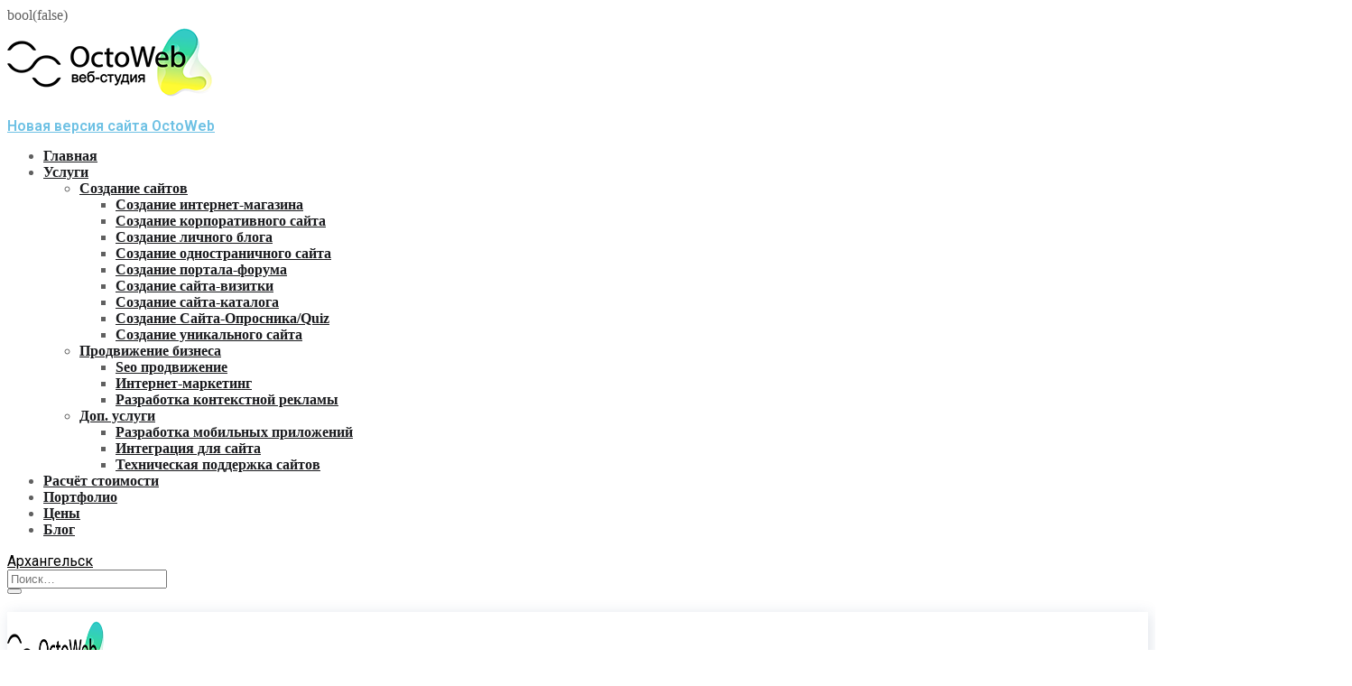

--- FILE ---
content_type: text/html; charset=UTF-8
request_url: https://octoweb.ru/arkhangelsk/
body_size: 37975
content:
bool(false)
<!DOCTYPE html>
<html lang="ru-RU">
<head>
	<meta charset="UTF-8">
	<meta name="viewport" content="width=device-width, initial-scale=1.0" >
	<link rel="profile" href="https://gmpg.org/xfn/11">


    <title>Cоздание и продвижение сайтов в Краснодаре – Веб-студия OctoWeb</title>
<meta name='robots' content='max-image-preview:large' />


<meta name="description" content="Создание, продвижение сайтов в Краснодаре. Профессиональная разработка сайтов под ключ. Продвижение сайта любой сложности в органической и рекламной выдачи."/>
<meta name="robots" content="max-snippet:-1, max-image-preview:large, max-video-preview:-1"/>
<link rel="canonical" href="/" />
<meta property="og:locale" content="ru_RU" />
<meta property="og:type" content="website" />
<meta property="og:title" content="Cоздание и продвижение сайтов в Краснодаре – Веб-студия OctoWeb" />
<meta property="og:description" content="Создание, продвижение сайтов в Краснодаре. Профессиональная разработка сайтов под ключ. Продвижение сайта любой сложности в органической и рекламной выдачи." />
<meta property="og:url" content="/" />
<meta property="og:site_name" content="Веб-студия OctoWeb" />
<meta name="twitter:card" content="summary_large_image" />
<meta name="twitter:description" content="Создание, продвижение сайтов в Краснодаре. Профессиональная разработка сайтов под ключ. Продвижение сайта любой сложности в органической и рекламной выдачи." />
<meta name="twitter:title" content="Cоздание и продвижение сайтов в Краснодаре – Веб-студия OctoWeb" />
<meta name="twitter:image" content="http://octoweb.ru/wp-content/uploads/elementor/thumbs/header-home4-ozdcmsz5u1ca3sgpnfrd18sj09om1kep13av2a2sqo.png" />
<meta name="yandex-verification" content="ce592b774add7608" />
<script type='application/ld+json' class='yoast-schema-graph yoast-schema-graph--main'>{"@context":"https://schema.org","@graph":[{"@type":"WebSite","@id":"https://octoweb.ru/arkhangelsk/#website","url":"https://octoweb.ru/arkhangelsk/","name":"\u0412\u0435\u0431-\u0441\u0442\u0443\u0434\u0438\u044f OctoWeb","description":"\u0421\u043e\u0437\u0434\u0430\u043d\u0438\u0435 \u0438 \u043f\u0440\u043e\u0434\u0432\u0438\u0436\u0435\u043d\u0438\u0435 \u0441\u0430\u0439\u0442\u043e\u0432 \u0432 \u0410\u0440\u0445\u0430\u043d\u0433\u0435\u043b\u044c\u0441\u043a\u0435","potentialAction":{"@type":"SearchAction","target":"https://octoweb.ru/arkhangelsk/?s={search_term_string}","query-input":"required name=search_term_string"}},{"@type":"ImageObject","@id":"https://octoweb.ru/arkhangelsk/#primaryimage","url":false},{"@type":"WebPage","@id":"https://octoweb.ru/arkhangelsk/#webpage","url":"https://octoweb.ru/arkhangelsk/","inLanguage":"ru-RU","name":"C\u043e\u0437\u0434\u0430\u043d\u0438\u0435 \u0438 \u043f\u0440\u043e\u0434\u0432\u0438\u0436\u0435\u043d\u0438\u0435 \u0441\u0430\u0439\u0442\u043e\u0432 \u0432 \u041a\u0440\u0430\u0441\u043d\u043e\u0434\u0430\u0440\u0435 \u2013 \u0412\u0435\u0431-\u0441\u0442\u0443\u0434\u0438\u044f OctoWeb","isPartOf":{"@id":"https://octoweb.ru/arkhangelsk/#website"},"primaryImageOfPage":{"@id":"https://octoweb.ru/arkhangelsk/#primaryimage"},"datePublished":"2022-03-17T08:50:02+00:00","dateModified":"2025-04-22T13:19:42+00:00","description":"\u0421\u043e\u0437\u0434\u0430\u043d\u0438\u0435, \u043f\u0440\u043e\u0434\u0432\u0438\u0436\u0435\u043d\u0438\u0435 \u0441\u0430\u0439\u0442\u043e\u0432 \u0432 \u041a\u0440\u0430\u0441\u043d\u043e\u0434\u0430\u0440\u0435. \u041f\u0440\u043e\u0444\u0435\u0441\u0441\u0438\u043e\u043d\u0430\u043b\u044c\u043d\u0430\u044f \u0440\u0430\u0437\u0440\u0430\u0431\u043e\u0442\u043a\u0430 \u0441\u0430\u0439\u0442\u043e\u0432 \u043f\u043e\u0434 \u043a\u043b\u044e\u0447. \u041f\u0440\u043e\u0434\u0432\u0438\u0436\u0435\u043d\u0438\u0435 \u0441\u0430\u0439\u0442\u0430 \u043b\u044e\u0431\u043e\u0439 \u0441\u043b\u043e\u0436\u043d\u043e\u0441\u0442\u0438 \u0432 \u043e\u0440\u0433\u0430\u043d\u0438\u0447\u0435\u0441\u043a\u043e\u0439 \u0438 \u0440\u0435\u043a\u043b\u0430\u043c\u043d\u043e\u0439 \u0432\u044b\u0434\u0430\u0447\u0438."}]}</script>
<!-- / Yoast SEO Premium plugin. -->

<link rel='dns-prefetch' href='//fonts.googleapis.com' />
<link rel='dns-prefetch' href='//s.w.org' />
<link rel="alternate" type="application/rss+xml" title="Веб-студия OctoWeb &raquo; Лента" href="https://octoweb.ru/arkhangelsk/feed/" />
<link rel="alternate" type="application/rss+xml" title="Веб-студия OctoWeb &raquo; Лента комментариев" href="https://octoweb.ru/arkhangelsk/comments/feed/" />
<script type="text/javascript">
window._wpemojiSettings = {"baseUrl":"https:\/\/s.w.org\/images\/core\/emoji\/13.1.0\/72x72\/","ext":".png","svgUrl":"https:\/\/s.w.org\/images\/core\/emoji\/13.1.0\/svg\/","svgExt":".svg","source":{"concatemoji":"https:\/\/octoweb.ru\/arkhangelsk\/wp-includes\/js\/wp-emoji-release.min.js?ver=5.9.12"}};
/*! This file is auto-generated */
!function(e,a,t){var n,r,o,i=a.createElement("canvas"),p=i.getContext&&i.getContext("2d");function s(e,t){var a=String.fromCharCode;p.clearRect(0,0,i.width,i.height),p.fillText(a.apply(this,e),0,0);e=i.toDataURL();return p.clearRect(0,0,i.width,i.height),p.fillText(a.apply(this,t),0,0),e===i.toDataURL()}function c(e){var t=a.createElement("script");t.src=e,t.defer=t.type="text/javascript",a.getElementsByTagName("head")[0].appendChild(t)}for(o=Array("flag","emoji"),t.supports={everything:!0,everythingExceptFlag:!0},r=0;r<o.length;r++)t.supports[o[r]]=function(e){if(!p||!p.fillText)return!1;switch(p.textBaseline="top",p.font="600 32px Arial",e){case"flag":return s([127987,65039,8205,9895,65039],[127987,65039,8203,9895,65039])?!1:!s([55356,56826,55356,56819],[55356,56826,8203,55356,56819])&&!s([55356,57332,56128,56423,56128,56418,56128,56421,56128,56430,56128,56423,56128,56447],[55356,57332,8203,56128,56423,8203,56128,56418,8203,56128,56421,8203,56128,56430,8203,56128,56423,8203,56128,56447]);case"emoji":return!s([10084,65039,8205,55357,56613],[10084,65039,8203,55357,56613])}return!1}(o[r]),t.supports.everything=t.supports.everything&&t.supports[o[r]],"flag"!==o[r]&&(t.supports.everythingExceptFlag=t.supports.everythingExceptFlag&&t.supports[o[r]]);t.supports.everythingExceptFlag=t.supports.everythingExceptFlag&&!t.supports.flag,t.DOMReady=!1,t.readyCallback=function(){t.DOMReady=!0},t.supports.everything||(n=function(){t.readyCallback()},a.addEventListener?(a.addEventListener("DOMContentLoaded",n,!1),e.addEventListener("load",n,!1)):(e.attachEvent("onload",n),a.attachEvent("onreadystatechange",function(){"complete"===a.readyState&&t.readyCallback()})),(n=t.source||{}).concatemoji?c(n.concatemoji):n.wpemoji&&n.twemoji&&(c(n.twemoji),c(n.wpemoji)))}(window,document,window._wpemojiSettings);
</script>
<style type="text/css">
img.wp-smiley,
img.emoji {
	display: inline !important;
	border: none !important;
	box-shadow: none !important;
	height: 1em !important;
	width: 1em !important;
	margin: 0 0.07em !important;
	vertical-align: -0.1em !important;
	background: none !important;
	padding: 0 !important;
}
</style>
	<link rel='stylesheet' id='wp-block-library-css'  href='https://octoweb.ru/arkhangelsk/wp-includes/css/dist/block-library/style.min.css?ver=5.9.12' type='text/css' media='all' />
<style id='global-styles-inline-css' type='text/css'>
body{--wp--preset--color--black: #000000;--wp--preset--color--cyan-bluish-gray: #abb8c3;--wp--preset--color--white: #ffffff;--wp--preset--color--pale-pink: #f78da7;--wp--preset--color--vivid-red: #cf2e2e;--wp--preset--color--luminous-vivid-orange: #ff6900;--wp--preset--color--luminous-vivid-amber: #fcb900;--wp--preset--color--light-green-cyan: #7bdcb5;--wp--preset--color--vivid-green-cyan: #00d084;--wp--preset--color--pale-cyan-blue: #8ed1fc;--wp--preset--color--vivid-cyan-blue: #0693e3;--wp--preset--color--vivid-purple: #9b51e0;--wp--preset--gradient--vivid-cyan-blue-to-vivid-purple: linear-gradient(135deg,rgba(6,147,227,1) 0%,rgb(155,81,224) 100%);--wp--preset--gradient--light-green-cyan-to-vivid-green-cyan: linear-gradient(135deg,rgb(122,220,180) 0%,rgb(0,208,130) 100%);--wp--preset--gradient--luminous-vivid-amber-to-luminous-vivid-orange: linear-gradient(135deg,rgba(252,185,0,1) 0%,rgba(255,105,0,1) 100%);--wp--preset--gradient--luminous-vivid-orange-to-vivid-red: linear-gradient(135deg,rgba(255,105,0,1) 0%,rgb(207,46,46) 100%);--wp--preset--gradient--very-light-gray-to-cyan-bluish-gray: linear-gradient(135deg,rgb(238,238,238) 0%,rgb(169,184,195) 100%);--wp--preset--gradient--cool-to-warm-spectrum: linear-gradient(135deg,rgb(74,234,220) 0%,rgb(151,120,209) 20%,rgb(207,42,186) 40%,rgb(238,44,130) 60%,rgb(251,105,98) 80%,rgb(254,248,76) 100%);--wp--preset--gradient--blush-light-purple: linear-gradient(135deg,rgb(255,206,236) 0%,rgb(152,150,240) 100%);--wp--preset--gradient--blush-bordeaux: linear-gradient(135deg,rgb(254,205,165) 0%,rgb(254,45,45) 50%,rgb(107,0,62) 100%);--wp--preset--gradient--luminous-dusk: linear-gradient(135deg,rgb(255,203,112) 0%,rgb(199,81,192) 50%,rgb(65,88,208) 100%);--wp--preset--gradient--pale-ocean: linear-gradient(135deg,rgb(255,245,203) 0%,rgb(182,227,212) 50%,rgb(51,167,181) 100%);--wp--preset--gradient--electric-grass: linear-gradient(135deg,rgb(202,248,128) 0%,rgb(113,206,126) 100%);--wp--preset--gradient--midnight: linear-gradient(135deg,rgb(2,3,129) 0%,rgb(40,116,252) 100%);--wp--preset--duotone--dark-grayscale: url('#wp-duotone-dark-grayscale');--wp--preset--duotone--grayscale: url('#wp-duotone-grayscale');--wp--preset--duotone--purple-yellow: url('#wp-duotone-purple-yellow');--wp--preset--duotone--blue-red: url('#wp-duotone-blue-red');--wp--preset--duotone--midnight: url('#wp-duotone-midnight');--wp--preset--duotone--magenta-yellow: url('#wp-duotone-magenta-yellow');--wp--preset--duotone--purple-green: url('#wp-duotone-purple-green');--wp--preset--duotone--blue-orange: url('#wp-duotone-blue-orange');--wp--preset--font-size--small: 13px;--wp--preset--font-size--medium: 20px;--wp--preset--font-size--large: 36px;--wp--preset--font-size--x-large: 42px;}.has-black-color{color: var(--wp--preset--color--black) !important;}.has-cyan-bluish-gray-color{color: var(--wp--preset--color--cyan-bluish-gray) !important;}.has-white-color{color: var(--wp--preset--color--white) !important;}.has-pale-pink-color{color: var(--wp--preset--color--pale-pink) !important;}.has-vivid-red-color{color: var(--wp--preset--color--vivid-red) !important;}.has-luminous-vivid-orange-color{color: var(--wp--preset--color--luminous-vivid-orange) !important;}.has-luminous-vivid-amber-color{color: var(--wp--preset--color--luminous-vivid-amber) !important;}.has-light-green-cyan-color{color: var(--wp--preset--color--light-green-cyan) !important;}.has-vivid-green-cyan-color{color: var(--wp--preset--color--vivid-green-cyan) !important;}.has-pale-cyan-blue-color{color: var(--wp--preset--color--pale-cyan-blue) !important;}.has-vivid-cyan-blue-color{color: var(--wp--preset--color--vivid-cyan-blue) !important;}.has-vivid-purple-color{color: var(--wp--preset--color--vivid-purple) !important;}.has-black-background-color{background-color: var(--wp--preset--color--black) !important;}.has-cyan-bluish-gray-background-color{background-color: var(--wp--preset--color--cyan-bluish-gray) !important;}.has-white-background-color{background-color: var(--wp--preset--color--white) !important;}.has-pale-pink-background-color{background-color: var(--wp--preset--color--pale-pink) !important;}.has-vivid-red-background-color{background-color: var(--wp--preset--color--vivid-red) !important;}.has-luminous-vivid-orange-background-color{background-color: var(--wp--preset--color--luminous-vivid-orange) !important;}.has-luminous-vivid-amber-background-color{background-color: var(--wp--preset--color--luminous-vivid-amber) !important;}.has-light-green-cyan-background-color{background-color: var(--wp--preset--color--light-green-cyan) !important;}.has-vivid-green-cyan-background-color{background-color: var(--wp--preset--color--vivid-green-cyan) !important;}.has-pale-cyan-blue-background-color{background-color: var(--wp--preset--color--pale-cyan-blue) !important;}.has-vivid-cyan-blue-background-color{background-color: var(--wp--preset--color--vivid-cyan-blue) !important;}.has-vivid-purple-background-color{background-color: var(--wp--preset--color--vivid-purple) !important;}.has-black-border-color{border-color: var(--wp--preset--color--black) !important;}.has-cyan-bluish-gray-border-color{border-color: var(--wp--preset--color--cyan-bluish-gray) !important;}.has-white-border-color{border-color: var(--wp--preset--color--white) !important;}.has-pale-pink-border-color{border-color: var(--wp--preset--color--pale-pink) !important;}.has-vivid-red-border-color{border-color: var(--wp--preset--color--vivid-red) !important;}.has-luminous-vivid-orange-border-color{border-color: var(--wp--preset--color--luminous-vivid-orange) !important;}.has-luminous-vivid-amber-border-color{border-color: var(--wp--preset--color--luminous-vivid-amber) !important;}.has-light-green-cyan-border-color{border-color: var(--wp--preset--color--light-green-cyan) !important;}.has-vivid-green-cyan-border-color{border-color: var(--wp--preset--color--vivid-green-cyan) !important;}.has-pale-cyan-blue-border-color{border-color: var(--wp--preset--color--pale-cyan-blue) !important;}.has-vivid-cyan-blue-border-color{border-color: var(--wp--preset--color--vivid-cyan-blue) !important;}.has-vivid-purple-border-color{border-color: var(--wp--preset--color--vivid-purple) !important;}.has-vivid-cyan-blue-to-vivid-purple-gradient-background{background: var(--wp--preset--gradient--vivid-cyan-blue-to-vivid-purple) !important;}.has-light-green-cyan-to-vivid-green-cyan-gradient-background{background: var(--wp--preset--gradient--light-green-cyan-to-vivid-green-cyan) !important;}.has-luminous-vivid-amber-to-luminous-vivid-orange-gradient-background{background: var(--wp--preset--gradient--luminous-vivid-amber-to-luminous-vivid-orange) !important;}.has-luminous-vivid-orange-to-vivid-red-gradient-background{background: var(--wp--preset--gradient--luminous-vivid-orange-to-vivid-red) !important;}.has-very-light-gray-to-cyan-bluish-gray-gradient-background{background: var(--wp--preset--gradient--very-light-gray-to-cyan-bluish-gray) !important;}.has-cool-to-warm-spectrum-gradient-background{background: var(--wp--preset--gradient--cool-to-warm-spectrum) !important;}.has-blush-light-purple-gradient-background{background: var(--wp--preset--gradient--blush-light-purple) !important;}.has-blush-bordeaux-gradient-background{background: var(--wp--preset--gradient--blush-bordeaux) !important;}.has-luminous-dusk-gradient-background{background: var(--wp--preset--gradient--luminous-dusk) !important;}.has-pale-ocean-gradient-background{background: var(--wp--preset--gradient--pale-ocean) !important;}.has-electric-grass-gradient-background{background: var(--wp--preset--gradient--electric-grass) !important;}.has-midnight-gradient-background{background: var(--wp--preset--gradient--midnight) !important;}.has-small-font-size{font-size: var(--wp--preset--font-size--small) !important;}.has-medium-font-size{font-size: var(--wp--preset--font-size--medium) !important;}.has-large-font-size{font-size: var(--wp--preset--font-size--large) !important;}.has-x-large-font-size{font-size: var(--wp--preset--font-size--x-large) !important;}
</style>
<link rel='stylesheet' id='cf7-birtix-lead-css'  href='https://octoweb.ru/arkhangelsk/wp-content/plugins/Integration-of-CF7-and-Bitrix24-Pro/public/css/cf7-birtix-lead-public.css?ver=1.0.0' type='text/css' media='all' />
<link rel='stylesheet' id='contact-form-7-css'  href='https://octoweb.ru/arkhangelsk/wp-content/plugins/contact-form-7/includes/css/styles.css?ver=5.6.4' type='text/css' media='all' />
<link rel='stylesheet' id='wpa-css-css'  href='https://octoweb.ru/arkhangelsk/wp-content/plugins/honeypot/includes/css/wpa.css?ver=2.3.02' type='text/css' media='all' />
<link rel='stylesheet' id='pb_animate-css'  href='https://octoweb.ru/arkhangelsk/wp-content/plugins/ays-popup-box/public/css/animate.css?ver=3.2.2' type='text/css' media='all' />
<link rel='stylesheet' id='onum-fonts-css'  href='https://fonts.googleapis.com/css?family=Red+Hat+Text%3A400%2C400i%2C500%2C500i%2C700%2C700i%7CRed+Hat+Display%3A400%2C400i%2C500%2C500i%2C700%2C700i%2C900%2C900i&#038;subset=latin' type='text/css' media='all' />
<link rel='stylesheet' id='bootstrap-css'  href='https://octoweb.ru/arkhangelsk/wp-content/themes/onum/css/bootstrap.css?ver=3.3.7' type='text/css' media='all' />
<link rel='stylesheet' id='onum-awesome-font-css'  href='https://octoweb.ru/arkhangelsk/wp-content/themes/onum/css/font-awesome.css?ver=5.9.12' type='text/css' media='all' />
<link rel='stylesheet' id='onum-flaticon-font-css'  href='https://octoweb.ru/arkhangelsk/wp-content/themes/onum/css/flaticon.css?ver=5.9.12' type='text/css' media='all' />
<link rel='stylesheet' id='slick-slider-css'  href='https://octoweb.ru/arkhangelsk/wp-content/themes/onum/css/slick.css?ver=5.9.12' type='text/css' media='all' />
<link rel='stylesheet' id='slick-theme-css'  href='https://octoweb.ru/arkhangelsk/wp-content/themes/onum/css/slick-theme.css?ver=5.9.12' type='text/css' media='all' />
<link rel='stylesheet' id='magnific-popup-css'  href='https://octoweb.ru/arkhangelsk/wp-content/themes/onum/css/magnific-popup.css?ver=5.9.12' type='text/css' media='all' />
<link rel='stylesheet' id='onum-style-css'  href='https://octoweb.ru/arkhangelsk/wp-content/themes/onum-child-with-polylang/style.css?ver=5.9.12' type='text/css' media='all' />
<link rel='stylesheet' id='simple-likes-public-css-css'  href='https://octoweb.ru/arkhangelsk/wp-content/themes/onum/inc/backend/css/simple-likes-public.css?ver=5.9.12' type='text/css' media='all' />
<link rel='stylesheet' id='elementor-icons-css'  href='https://octoweb.ru/arkhangelsk/wp-content/plugins/elementor/assets/lib/eicons/css/elementor-icons.min.css?ver=5.15.0' type='text/css' media='all' />
<link rel='stylesheet' id='elementor-frontend-css'  href='https://octoweb.ru/arkhangelsk/wp-content/plugins/elementor/assets/css/frontend-lite.min.css?ver=3.6.1' type='text/css' media='all' />
<link rel='stylesheet' id='elementor-post-3-css'  href='https://octoweb.ru/arkhangelsk/wp-content/uploads/sites/88/elementor/css/post-3.css?ver=1668173268' type='text/css' media='all' />
<link rel='stylesheet' id='elementor-global-css'  href='https://octoweb.ru/arkhangelsk/wp-content/uploads/sites/88/elementor/css/global.css?ver=1668173268' type='text/css' media='all' />
<link rel='stylesheet' id='elementor-post-7655-css'  href='https://octoweb.ru/arkhangelsk/wp-content/uploads/sites/88/elementor/css/post-7655.css?ver=1745327373' type='text/css' media='all' />
<link rel='stylesheet' id='google-fonts-1-css'  href='https://fonts.googleapis.com/css?family=Roboto%3A100%2C100italic%2C200%2C200italic%2C300%2C300italic%2C400%2C400italic%2C500%2C500italic%2C600%2C600italic%2C700%2C700italic%2C800%2C800italic%2C900%2C900italic%7CRoboto+Slab%3A100%2C100italic%2C200%2C200italic%2C300%2C300italic%2C400%2C400italic%2C500%2C500italic%2C600%2C600italic%2C700%2C700italic%2C800%2C800italic%2C900%2C900italic&#038;display=auto&#038;subset=cyrillic&#038;ver=5.9.12' type='text/css' media='all' />
<script type='text/javascript' id='jquery-core-js-extra'>
/* <![CDATA[ */
var bdthemes_magic_copy_ajax = {"post_id":"7655","ajax_url":"https:\/\/octoweb.ru\/arkhangelsk\/wp-admin\/admin-ajax.php","ajax_nonce":"4e35b9041b"};
/* ]]> */
</script>
<script type='text/javascript' src='https://octoweb.ru/arkhangelsk/wp-includes/js/jquery/jquery.min.js?ver=3.6.0' id='jquery-core-js'></script>
<script type='text/javascript' src='https://octoweb.ru/arkhangelsk/wp-includes/js/jquery/jquery-migrate.min.js?ver=3.3.2' id='jquery-migrate-js'></script>
<script type='text/javascript' src='https://octoweb.ru/arkhangelsk/wp-content/plugins/Integration-of-CF7-and-Bitrix24-Pro/public/js/cf7-birtix-lead-public.js?ver=1.0.0' id='cf7-birtix-lead-js'></script>
<script type='text/javascript' id='ays-pb-js-extra'>
/* <![CDATA[ */
var pbLocalizeObj = {"icons":{"close_icon":"<svg class=\"ays_pb_material_close_icon\" xmlns=\"https:\/\/www.w3.org\/2000\/svg\" height=\"36px\" viewBox=\"0 0 24 24\" width=\"36px\" fill=\"#000000\" alt=\"Pop-up Close\"><path d=\"M0 0h24v24H0z\" fill=\"none\"\/><path d=\"M19 6.41L17.59 5 12 10.59 6.41 5 5 6.41 10.59 12 5 17.59 6.41 19 12 13.41 17.59 19 19 17.59 13.41 12z\"\/><\/svg>","close_circle_icon":"<svg class=\"ays_pb_material_close_circle_icon\" xmlns=\"https:\/\/www.w3.org\/2000\/svg\" height=\"24\" viewBox=\"0 0 24 24\" width=\"36\" alt=\"Pop-up Close\"><path d=\"M0 0h24v24H0z\" fill=\"none\"\/><path d=\"M12 2C6.47 2 2 6.47 2 12s4.47 10 10 10 10-4.47 10-10S17.53 2 12 2zm5 13.59L15.59 17 12 13.41 8.41 17 7 15.59 10.59 12 7 8.41 8.41 7 12 10.59 15.59 7 17 8.41 13.41 12 17 15.59z\"\/><\/svg>","volume_up_icon":"<svg class=\"ays_pb_fa_volume\" xmlns=\"https:\/\/www.w3.org\/2000\/svg\" height=\"24\" viewBox=\"0 0 24 24\" width=\"36\"><path d=\"M0 0h24v24H0z\" fill=\"none\"\/><path d=\"M3 9v6h4l5 5V4L7 9H3zm13.5 3c0-1.77-1.02-3.29-2.5-4.03v8.05c1.48-.73 2.5-2.25 2.5-4.02zM14 3.23v2.06c2.89.86 5 3.54 5 6.71s-2.11 5.85-5 6.71v2.06c4.01-.91 7-4.49 7-8.77s-2.99-7.86-7-8.77z\"\/><\/svg>","volume_mute_icon":"<svg xmlns=\"https:\/\/www.w3.org\/2000\/svg\" height=\"24\" viewBox=\"0 0 24 24\" width=\"24\"><path d=\"M0 0h24v24H0z\" fill=\"none\"\/><path d=\"M7 9v6h4l5 5V4l-5 5H7z\"\/><\/svg>"}};
/* ]]> */
</script>
<script type='text/javascript' src='https://octoweb.ru/arkhangelsk/wp-content/plugins/ays-popup-box/public/js/ays-pb-public.js?ver=3.2.2' id='ays-pb-js'></script>
<script type='text/javascript' id='simple-likes-public-js-js-extra'>
/* <![CDATA[ */
var simpleLikes = {"ajaxurl":"https:\/\/octoweb.ru\/arkhangelsk\/wp-admin\/admin-ajax.php","like":"\u041c\u043d\u0435 \u043d\u0440\u0430\u0432\u0438\u0442\u0441\u044f","unlike":"Unlike"};
/* ]]> */
</script>
<script type='text/javascript' src='https://octoweb.ru/arkhangelsk/wp-content/themes/onum/inc/backend/js/simple-likes-public.js?ver=0.5' id='simple-likes-public-js-js'></script>
<link rel="https://api.w.org/" href="https://octoweb.ru/arkhangelsk/wp-json/" /><link rel="alternate" type="application/json" href="https://octoweb.ru/arkhangelsk/wp-json/wp/v2/pages/7655" /><link rel="EditURI" type="application/rsd+xml" title="RSD" href="https://octoweb.ru/arkhangelsk/xmlrpc.php?rsd" />
<link rel="wlwmanifest" type="application/wlwmanifest+xml" href="https://octoweb.ru/arkhangelsk/wp-includes/wlwmanifest.xml" /> 
<meta name="generator" content="WordPress 5.9.12" />
<link rel='shortlink' href='https://octoweb.ru/arkhangelsk/' />
<link rel="alternate" type="application/json+oembed" href="https://octoweb.ru/arkhangelsk/wp-json/oembed/1.0/embed?url=https%3A%2F%2Foctoweb.ru%2Farkhangelsk%2F" />
<link rel="alternate" type="text/xml+oembed" href="https://octoweb.ru/arkhangelsk/wp-json/oembed/1.0/embed?url=https%3A%2F%2Foctoweb.ru%2Farkhangelsk%2F&#038;format=xml" />

    <script>window.yaContextCb=window.yaContextCb||[]</script>
    <script src="https://yandex.ru/ads/system/context.js" async></script><style id="onum-inline-styles" type="text/css">                
            /* Page Header Single Post */
            .single-page-header .breadcrumbs li a {color: #a5b7d2;}
            .single-page-header.post-box .sing-page-header-content .entry-meta a {
                color: #ffffff;
            }
            .single-page-header .breadcrumbs li a:hover {color: #fe4c1c;}
            .single-page-header.post-box .sing-page-header-content .entry-meta a:hover {
                color: #a5b7d2;
            }
            .single-page-header .breadcrumbs li a:active {color: #fe4c1c;}
            .single-page-header.post-box .sing-page-header-content .entry-meta a:active {
                color: #a5b7d2;
            }
        </style>		<style type="text/css" id="wp-custom-css">
			.menu a{
	font-weight:600;
	color:#1A1B1E;
}
.menu .menu-item:hover&gt;a,
.menu .current_page_item&gt;a{
	color:#2BDCCE;
}
.side-panel-block .dropdown-menu ul{
	list-style: none; 
	padding-left:0;
}

.side-panel-block .dropdown-menu ul ul.sub-menu{
	max-height: 0;
	overflow:hidden;
	-webkit-transition: .7s ease-in-out;
  -moz-transition: .7s ease-in-out;
  -o-transition: .7s ease-in-out;
  transition: .7s ease-in-out;
}

.side-panel-block .dropdown-menu li.menu-item-has-children{
	position:relative;
}

.side-panel-block .dropdown-menu li.menu-item-has-children:after{
	content: "";
	position: absolute;
	width: 11px;
	height: 6px;
	right: 0px;
	top: 0;
	font-family: "Flaticon";
	font-size: 11px;
	line-height: 1;
	color: rgba(85, 105, 135, 0.5);
	-webkit-transition: .5s ease-in-out;
  -moz-transition: .5s ease-in-out;
  -o-transition: .5s ease-in-out;
  transition: .5s ease-in-out;
}

.side-panel-block .dropdown-menu li.menu-item-has-children:hover ul.sub-menu{
	max-height: 400px;
}

.side-panel-block .dropdown-menu li.menu-item-has-children:hover:after{
	color:#2BDCCE;
	transform:rotate(-180deg);
}

.btQuoteBookingForm,  .btQuoteGBlock{
	display:flex;
	flex-wrap:wrap;
}

.btQuoteBooking .btQuoteItem{
	min-width: 300px;
	width: 50%;
	padding-left:15px;
	padding-right:15px;
}

.btQuoteBooking .btQuoteItem label{
	width:auto;
	float:none;
	padding-left:0;
	margin-left:0;
}

.btQuoteBooking .btQuoteSwitch{
	float:none;
}

.btQuoteItemDescription {
	text-align:left;
}

@media screen and (max-width:768px){
	.btQuoteGBlock .btQuoteItem{
		width: 100%;
	}
	.ot-tabs .tab-link{
		width:100%;
		white-space:break-spaces;
		line-height:1.2;
	}
}		</style>
		<style id="kirki-inline-styles">.page-header{background-image:url("https://octoweb.ru/arkhangelsk/wp-content/themes/onum/images/bg-page-header.jpg");}body{color:#606060;}@media (max-width: 767px){}@media (min-width: 768px) and (max-width: 1024px){}@media (min-width: 1024px){}/* cyrillic-ext */
@font-face {
  font-family: 'Roboto';
  font-style: normal;
  font-weight: 400;
  font-stretch: normal;
  font-display: swap;
  src: url(https://octoweb.ru/arkhangelsk/wp-content/fonts/roboto/font) format('woff');
  unicode-range: U+0460-052F, U+1C80-1C8A, U+20B4, U+2DE0-2DFF, U+A640-A69F, U+FE2E-FE2F;
}
/* cyrillic */
@font-face {
  font-family: 'Roboto';
  font-style: normal;
  font-weight: 400;
  font-stretch: normal;
  font-display: swap;
  src: url(https://octoweb.ru/arkhangelsk/wp-content/fonts/roboto/font) format('woff');
  unicode-range: U+0301, U+0400-045F, U+0490-0491, U+04B0-04B1, U+2116;
}
/* greek-ext */
@font-face {
  font-family: 'Roboto';
  font-style: normal;
  font-weight: 400;
  font-stretch: normal;
  font-display: swap;
  src: url(https://octoweb.ru/arkhangelsk/wp-content/fonts/roboto/font) format('woff');
  unicode-range: U+1F00-1FFF;
}
/* greek */
@font-face {
  font-family: 'Roboto';
  font-style: normal;
  font-weight: 400;
  font-stretch: normal;
  font-display: swap;
  src: url(https://octoweb.ru/arkhangelsk/wp-content/fonts/roboto/font) format('woff');
  unicode-range: U+0370-0377, U+037A-037F, U+0384-038A, U+038C, U+038E-03A1, U+03A3-03FF;
}
/* math */
@font-face {
  font-family: 'Roboto';
  font-style: normal;
  font-weight: 400;
  font-stretch: normal;
  font-display: swap;
  src: url(https://octoweb.ru/arkhangelsk/wp-content/fonts/roboto/font) format('woff');
  unicode-range: U+0302-0303, U+0305, U+0307-0308, U+0310, U+0312, U+0315, U+031A, U+0326-0327, U+032C, U+032F-0330, U+0332-0333, U+0338, U+033A, U+0346, U+034D, U+0391-03A1, U+03A3-03A9, U+03B1-03C9, U+03D1, U+03D5-03D6, U+03F0-03F1, U+03F4-03F5, U+2016-2017, U+2034-2038, U+203C, U+2040, U+2043, U+2047, U+2050, U+2057, U+205F, U+2070-2071, U+2074-208E, U+2090-209C, U+20D0-20DC, U+20E1, U+20E5-20EF, U+2100-2112, U+2114-2115, U+2117-2121, U+2123-214F, U+2190, U+2192, U+2194-21AE, U+21B0-21E5, U+21F1-21F2, U+21F4-2211, U+2213-2214, U+2216-22FF, U+2308-230B, U+2310, U+2319, U+231C-2321, U+2336-237A, U+237C, U+2395, U+239B-23B7, U+23D0, U+23DC-23E1, U+2474-2475, U+25AF, U+25B3, U+25B7, U+25BD, U+25C1, U+25CA, U+25CC, U+25FB, U+266D-266F, U+27C0-27FF, U+2900-2AFF, U+2B0E-2B11, U+2B30-2B4C, U+2BFE, U+3030, U+FF5B, U+FF5D, U+1D400-1D7FF, U+1EE00-1EEFF;
}
/* symbols */
@font-face {
  font-family: 'Roboto';
  font-style: normal;
  font-weight: 400;
  font-stretch: normal;
  font-display: swap;
  src: url(https://octoweb.ru/arkhangelsk/wp-content/fonts/roboto/font) format('woff');
  unicode-range: U+0001-000C, U+000E-001F, U+007F-009F, U+20DD-20E0, U+20E2-20E4, U+2150-218F, U+2190, U+2192, U+2194-2199, U+21AF, U+21E6-21F0, U+21F3, U+2218-2219, U+2299, U+22C4-22C6, U+2300-243F, U+2440-244A, U+2460-24FF, U+25A0-27BF, U+2800-28FF, U+2921-2922, U+2981, U+29BF, U+29EB, U+2B00-2BFF, U+4DC0-4DFF, U+FFF9-FFFB, U+10140-1018E, U+10190-1019C, U+101A0, U+101D0-101FD, U+102E0-102FB, U+10E60-10E7E, U+1D2C0-1D2D3, U+1D2E0-1D37F, U+1F000-1F0FF, U+1F100-1F1AD, U+1F1E6-1F1FF, U+1F30D-1F30F, U+1F315, U+1F31C, U+1F31E, U+1F320-1F32C, U+1F336, U+1F378, U+1F37D, U+1F382, U+1F393-1F39F, U+1F3A7-1F3A8, U+1F3AC-1F3AF, U+1F3C2, U+1F3C4-1F3C6, U+1F3CA-1F3CE, U+1F3D4-1F3E0, U+1F3ED, U+1F3F1-1F3F3, U+1F3F5-1F3F7, U+1F408, U+1F415, U+1F41F, U+1F426, U+1F43F, U+1F441-1F442, U+1F444, U+1F446-1F449, U+1F44C-1F44E, U+1F453, U+1F46A, U+1F47D, U+1F4A3, U+1F4B0, U+1F4B3, U+1F4B9, U+1F4BB, U+1F4BF, U+1F4C8-1F4CB, U+1F4D6, U+1F4DA, U+1F4DF, U+1F4E3-1F4E6, U+1F4EA-1F4ED, U+1F4F7, U+1F4F9-1F4FB, U+1F4FD-1F4FE, U+1F503, U+1F507-1F50B, U+1F50D, U+1F512-1F513, U+1F53E-1F54A, U+1F54F-1F5FA, U+1F610, U+1F650-1F67F, U+1F687, U+1F68D, U+1F691, U+1F694, U+1F698, U+1F6AD, U+1F6B2, U+1F6B9-1F6BA, U+1F6BC, U+1F6C6-1F6CF, U+1F6D3-1F6D7, U+1F6E0-1F6EA, U+1F6F0-1F6F3, U+1F6F7-1F6FC, U+1F700-1F7FF, U+1F800-1F80B, U+1F810-1F847, U+1F850-1F859, U+1F860-1F887, U+1F890-1F8AD, U+1F8B0-1F8BB, U+1F8C0-1F8C1, U+1F900-1F90B, U+1F93B, U+1F946, U+1F984, U+1F996, U+1F9E9, U+1FA00-1FA6F, U+1FA70-1FA7C, U+1FA80-1FA89, U+1FA8F-1FAC6, U+1FACE-1FADC, U+1FADF-1FAE9, U+1FAF0-1FAF8, U+1FB00-1FBFF;
}
/* vietnamese */
@font-face {
  font-family: 'Roboto';
  font-style: normal;
  font-weight: 400;
  font-stretch: normal;
  font-display: swap;
  src: url(https://octoweb.ru/arkhangelsk/wp-content/fonts/roboto/font) format('woff');
  unicode-range: U+0102-0103, U+0110-0111, U+0128-0129, U+0168-0169, U+01A0-01A1, U+01AF-01B0, U+0300-0301, U+0303-0304, U+0308-0309, U+0323, U+0329, U+1EA0-1EF9, U+20AB;
}
/* latin-ext */
@font-face {
  font-family: 'Roboto';
  font-style: normal;
  font-weight: 400;
  font-stretch: normal;
  font-display: swap;
  src: url(https://octoweb.ru/arkhangelsk/wp-content/fonts/roboto/font) format('woff');
  unicode-range: U+0100-02BA, U+02BD-02C5, U+02C7-02CC, U+02CE-02D7, U+02DD-02FF, U+0304, U+0308, U+0329, U+1D00-1DBF, U+1E00-1E9F, U+1EF2-1EFF, U+2020, U+20A0-20AB, U+20AD-20C0, U+2113, U+2C60-2C7F, U+A720-A7FF;
}
/* latin */
@font-face {
  font-family: 'Roboto';
  font-style: normal;
  font-weight: 400;
  font-stretch: normal;
  font-display: swap;
  src: url(https://octoweb.ru/arkhangelsk/wp-content/fonts/roboto/font) format('woff');
  unicode-range: U+0000-00FF, U+0131, U+0152-0153, U+02BB-02BC, U+02C6, U+02DA, U+02DC, U+0304, U+0308, U+0329, U+2000-206F, U+20AC, U+2122, U+2191, U+2193, U+2212, U+2215, U+FEFF, U+FFFD;
}/* cyrillic-ext */
@font-face {
  font-family: 'Roboto';
  font-style: normal;
  font-weight: 400;
  font-stretch: normal;
  font-display: swap;
  src: url(https://octoweb.ru/arkhangelsk/wp-content/fonts/roboto/font) format('woff');
  unicode-range: U+0460-052F, U+1C80-1C8A, U+20B4, U+2DE0-2DFF, U+A640-A69F, U+FE2E-FE2F;
}
/* cyrillic */
@font-face {
  font-family: 'Roboto';
  font-style: normal;
  font-weight: 400;
  font-stretch: normal;
  font-display: swap;
  src: url(https://octoweb.ru/arkhangelsk/wp-content/fonts/roboto/font) format('woff');
  unicode-range: U+0301, U+0400-045F, U+0490-0491, U+04B0-04B1, U+2116;
}
/* greek-ext */
@font-face {
  font-family: 'Roboto';
  font-style: normal;
  font-weight: 400;
  font-stretch: normal;
  font-display: swap;
  src: url(https://octoweb.ru/arkhangelsk/wp-content/fonts/roboto/font) format('woff');
  unicode-range: U+1F00-1FFF;
}
/* greek */
@font-face {
  font-family: 'Roboto';
  font-style: normal;
  font-weight: 400;
  font-stretch: normal;
  font-display: swap;
  src: url(https://octoweb.ru/arkhangelsk/wp-content/fonts/roboto/font) format('woff');
  unicode-range: U+0370-0377, U+037A-037F, U+0384-038A, U+038C, U+038E-03A1, U+03A3-03FF;
}
/* math */
@font-face {
  font-family: 'Roboto';
  font-style: normal;
  font-weight: 400;
  font-stretch: normal;
  font-display: swap;
  src: url(https://octoweb.ru/arkhangelsk/wp-content/fonts/roboto/font) format('woff');
  unicode-range: U+0302-0303, U+0305, U+0307-0308, U+0310, U+0312, U+0315, U+031A, U+0326-0327, U+032C, U+032F-0330, U+0332-0333, U+0338, U+033A, U+0346, U+034D, U+0391-03A1, U+03A3-03A9, U+03B1-03C9, U+03D1, U+03D5-03D6, U+03F0-03F1, U+03F4-03F5, U+2016-2017, U+2034-2038, U+203C, U+2040, U+2043, U+2047, U+2050, U+2057, U+205F, U+2070-2071, U+2074-208E, U+2090-209C, U+20D0-20DC, U+20E1, U+20E5-20EF, U+2100-2112, U+2114-2115, U+2117-2121, U+2123-214F, U+2190, U+2192, U+2194-21AE, U+21B0-21E5, U+21F1-21F2, U+21F4-2211, U+2213-2214, U+2216-22FF, U+2308-230B, U+2310, U+2319, U+231C-2321, U+2336-237A, U+237C, U+2395, U+239B-23B7, U+23D0, U+23DC-23E1, U+2474-2475, U+25AF, U+25B3, U+25B7, U+25BD, U+25C1, U+25CA, U+25CC, U+25FB, U+266D-266F, U+27C0-27FF, U+2900-2AFF, U+2B0E-2B11, U+2B30-2B4C, U+2BFE, U+3030, U+FF5B, U+FF5D, U+1D400-1D7FF, U+1EE00-1EEFF;
}
/* symbols */
@font-face {
  font-family: 'Roboto';
  font-style: normal;
  font-weight: 400;
  font-stretch: normal;
  font-display: swap;
  src: url(https://octoweb.ru/arkhangelsk/wp-content/fonts/roboto/font) format('woff');
  unicode-range: U+0001-000C, U+000E-001F, U+007F-009F, U+20DD-20E0, U+20E2-20E4, U+2150-218F, U+2190, U+2192, U+2194-2199, U+21AF, U+21E6-21F0, U+21F3, U+2218-2219, U+2299, U+22C4-22C6, U+2300-243F, U+2440-244A, U+2460-24FF, U+25A0-27BF, U+2800-28FF, U+2921-2922, U+2981, U+29BF, U+29EB, U+2B00-2BFF, U+4DC0-4DFF, U+FFF9-FFFB, U+10140-1018E, U+10190-1019C, U+101A0, U+101D0-101FD, U+102E0-102FB, U+10E60-10E7E, U+1D2C0-1D2D3, U+1D2E0-1D37F, U+1F000-1F0FF, U+1F100-1F1AD, U+1F1E6-1F1FF, U+1F30D-1F30F, U+1F315, U+1F31C, U+1F31E, U+1F320-1F32C, U+1F336, U+1F378, U+1F37D, U+1F382, U+1F393-1F39F, U+1F3A7-1F3A8, U+1F3AC-1F3AF, U+1F3C2, U+1F3C4-1F3C6, U+1F3CA-1F3CE, U+1F3D4-1F3E0, U+1F3ED, U+1F3F1-1F3F3, U+1F3F5-1F3F7, U+1F408, U+1F415, U+1F41F, U+1F426, U+1F43F, U+1F441-1F442, U+1F444, U+1F446-1F449, U+1F44C-1F44E, U+1F453, U+1F46A, U+1F47D, U+1F4A3, U+1F4B0, U+1F4B3, U+1F4B9, U+1F4BB, U+1F4BF, U+1F4C8-1F4CB, U+1F4D6, U+1F4DA, U+1F4DF, U+1F4E3-1F4E6, U+1F4EA-1F4ED, U+1F4F7, U+1F4F9-1F4FB, U+1F4FD-1F4FE, U+1F503, U+1F507-1F50B, U+1F50D, U+1F512-1F513, U+1F53E-1F54A, U+1F54F-1F5FA, U+1F610, U+1F650-1F67F, U+1F687, U+1F68D, U+1F691, U+1F694, U+1F698, U+1F6AD, U+1F6B2, U+1F6B9-1F6BA, U+1F6BC, U+1F6C6-1F6CF, U+1F6D3-1F6D7, U+1F6E0-1F6EA, U+1F6F0-1F6F3, U+1F6F7-1F6FC, U+1F700-1F7FF, U+1F800-1F80B, U+1F810-1F847, U+1F850-1F859, U+1F860-1F887, U+1F890-1F8AD, U+1F8B0-1F8BB, U+1F8C0-1F8C1, U+1F900-1F90B, U+1F93B, U+1F946, U+1F984, U+1F996, U+1F9E9, U+1FA00-1FA6F, U+1FA70-1FA7C, U+1FA80-1FA89, U+1FA8F-1FAC6, U+1FACE-1FADC, U+1FADF-1FAE9, U+1FAF0-1FAF8, U+1FB00-1FBFF;
}
/* vietnamese */
@font-face {
  font-family: 'Roboto';
  font-style: normal;
  font-weight: 400;
  font-stretch: normal;
  font-display: swap;
  src: url(https://octoweb.ru/arkhangelsk/wp-content/fonts/roboto/font) format('woff');
  unicode-range: U+0102-0103, U+0110-0111, U+0128-0129, U+0168-0169, U+01A0-01A1, U+01AF-01B0, U+0300-0301, U+0303-0304, U+0308-0309, U+0323, U+0329, U+1EA0-1EF9, U+20AB;
}
/* latin-ext */
@font-face {
  font-family: 'Roboto';
  font-style: normal;
  font-weight: 400;
  font-stretch: normal;
  font-display: swap;
  src: url(https://octoweb.ru/arkhangelsk/wp-content/fonts/roboto/font) format('woff');
  unicode-range: U+0100-02BA, U+02BD-02C5, U+02C7-02CC, U+02CE-02D7, U+02DD-02FF, U+0304, U+0308, U+0329, U+1D00-1DBF, U+1E00-1E9F, U+1EF2-1EFF, U+2020, U+20A0-20AB, U+20AD-20C0, U+2113, U+2C60-2C7F, U+A720-A7FF;
}
/* latin */
@font-face {
  font-family: 'Roboto';
  font-style: normal;
  font-weight: 400;
  font-stretch: normal;
  font-display: swap;
  src: url(https://octoweb.ru/arkhangelsk/wp-content/fonts/roboto/font) format('woff');
  unicode-range: U+0000-00FF, U+0131, U+0152-0153, U+02BB-02BC, U+02C6, U+02DA, U+02DC, U+0304, U+0308, U+0329, U+2000-206F, U+20AC, U+2122, U+2191, U+2193, U+2212, U+2215, U+FEFF, U+FFFD;
}/* cyrillic-ext */
@font-face {
  font-family: 'Roboto';
  font-style: normal;
  font-weight: 400;
  font-stretch: normal;
  font-display: swap;
  src: url(https://octoweb.ru/arkhangelsk/wp-content/fonts/roboto/font) format('woff');
  unicode-range: U+0460-052F, U+1C80-1C8A, U+20B4, U+2DE0-2DFF, U+A640-A69F, U+FE2E-FE2F;
}
/* cyrillic */
@font-face {
  font-family: 'Roboto';
  font-style: normal;
  font-weight: 400;
  font-stretch: normal;
  font-display: swap;
  src: url(https://octoweb.ru/arkhangelsk/wp-content/fonts/roboto/font) format('woff');
  unicode-range: U+0301, U+0400-045F, U+0490-0491, U+04B0-04B1, U+2116;
}
/* greek-ext */
@font-face {
  font-family: 'Roboto';
  font-style: normal;
  font-weight: 400;
  font-stretch: normal;
  font-display: swap;
  src: url(https://octoweb.ru/arkhangelsk/wp-content/fonts/roboto/font) format('woff');
  unicode-range: U+1F00-1FFF;
}
/* greek */
@font-face {
  font-family: 'Roboto';
  font-style: normal;
  font-weight: 400;
  font-stretch: normal;
  font-display: swap;
  src: url(https://octoweb.ru/arkhangelsk/wp-content/fonts/roboto/font) format('woff');
  unicode-range: U+0370-0377, U+037A-037F, U+0384-038A, U+038C, U+038E-03A1, U+03A3-03FF;
}
/* math */
@font-face {
  font-family: 'Roboto';
  font-style: normal;
  font-weight: 400;
  font-stretch: normal;
  font-display: swap;
  src: url(https://octoweb.ru/arkhangelsk/wp-content/fonts/roboto/font) format('woff');
  unicode-range: U+0302-0303, U+0305, U+0307-0308, U+0310, U+0312, U+0315, U+031A, U+0326-0327, U+032C, U+032F-0330, U+0332-0333, U+0338, U+033A, U+0346, U+034D, U+0391-03A1, U+03A3-03A9, U+03B1-03C9, U+03D1, U+03D5-03D6, U+03F0-03F1, U+03F4-03F5, U+2016-2017, U+2034-2038, U+203C, U+2040, U+2043, U+2047, U+2050, U+2057, U+205F, U+2070-2071, U+2074-208E, U+2090-209C, U+20D0-20DC, U+20E1, U+20E5-20EF, U+2100-2112, U+2114-2115, U+2117-2121, U+2123-214F, U+2190, U+2192, U+2194-21AE, U+21B0-21E5, U+21F1-21F2, U+21F4-2211, U+2213-2214, U+2216-22FF, U+2308-230B, U+2310, U+2319, U+231C-2321, U+2336-237A, U+237C, U+2395, U+239B-23B7, U+23D0, U+23DC-23E1, U+2474-2475, U+25AF, U+25B3, U+25B7, U+25BD, U+25C1, U+25CA, U+25CC, U+25FB, U+266D-266F, U+27C0-27FF, U+2900-2AFF, U+2B0E-2B11, U+2B30-2B4C, U+2BFE, U+3030, U+FF5B, U+FF5D, U+1D400-1D7FF, U+1EE00-1EEFF;
}
/* symbols */
@font-face {
  font-family: 'Roboto';
  font-style: normal;
  font-weight: 400;
  font-stretch: normal;
  font-display: swap;
  src: url(https://octoweb.ru/arkhangelsk/wp-content/fonts/roboto/font) format('woff');
  unicode-range: U+0001-000C, U+000E-001F, U+007F-009F, U+20DD-20E0, U+20E2-20E4, U+2150-218F, U+2190, U+2192, U+2194-2199, U+21AF, U+21E6-21F0, U+21F3, U+2218-2219, U+2299, U+22C4-22C6, U+2300-243F, U+2440-244A, U+2460-24FF, U+25A0-27BF, U+2800-28FF, U+2921-2922, U+2981, U+29BF, U+29EB, U+2B00-2BFF, U+4DC0-4DFF, U+FFF9-FFFB, U+10140-1018E, U+10190-1019C, U+101A0, U+101D0-101FD, U+102E0-102FB, U+10E60-10E7E, U+1D2C0-1D2D3, U+1D2E0-1D37F, U+1F000-1F0FF, U+1F100-1F1AD, U+1F1E6-1F1FF, U+1F30D-1F30F, U+1F315, U+1F31C, U+1F31E, U+1F320-1F32C, U+1F336, U+1F378, U+1F37D, U+1F382, U+1F393-1F39F, U+1F3A7-1F3A8, U+1F3AC-1F3AF, U+1F3C2, U+1F3C4-1F3C6, U+1F3CA-1F3CE, U+1F3D4-1F3E0, U+1F3ED, U+1F3F1-1F3F3, U+1F3F5-1F3F7, U+1F408, U+1F415, U+1F41F, U+1F426, U+1F43F, U+1F441-1F442, U+1F444, U+1F446-1F449, U+1F44C-1F44E, U+1F453, U+1F46A, U+1F47D, U+1F4A3, U+1F4B0, U+1F4B3, U+1F4B9, U+1F4BB, U+1F4BF, U+1F4C8-1F4CB, U+1F4D6, U+1F4DA, U+1F4DF, U+1F4E3-1F4E6, U+1F4EA-1F4ED, U+1F4F7, U+1F4F9-1F4FB, U+1F4FD-1F4FE, U+1F503, U+1F507-1F50B, U+1F50D, U+1F512-1F513, U+1F53E-1F54A, U+1F54F-1F5FA, U+1F610, U+1F650-1F67F, U+1F687, U+1F68D, U+1F691, U+1F694, U+1F698, U+1F6AD, U+1F6B2, U+1F6B9-1F6BA, U+1F6BC, U+1F6C6-1F6CF, U+1F6D3-1F6D7, U+1F6E0-1F6EA, U+1F6F0-1F6F3, U+1F6F7-1F6FC, U+1F700-1F7FF, U+1F800-1F80B, U+1F810-1F847, U+1F850-1F859, U+1F860-1F887, U+1F890-1F8AD, U+1F8B0-1F8BB, U+1F8C0-1F8C1, U+1F900-1F90B, U+1F93B, U+1F946, U+1F984, U+1F996, U+1F9E9, U+1FA00-1FA6F, U+1FA70-1FA7C, U+1FA80-1FA89, U+1FA8F-1FAC6, U+1FACE-1FADC, U+1FADF-1FAE9, U+1FAF0-1FAF8, U+1FB00-1FBFF;
}
/* vietnamese */
@font-face {
  font-family: 'Roboto';
  font-style: normal;
  font-weight: 400;
  font-stretch: normal;
  font-display: swap;
  src: url(https://octoweb.ru/arkhangelsk/wp-content/fonts/roboto/font) format('woff');
  unicode-range: U+0102-0103, U+0110-0111, U+0128-0129, U+0168-0169, U+01A0-01A1, U+01AF-01B0, U+0300-0301, U+0303-0304, U+0308-0309, U+0323, U+0329, U+1EA0-1EF9, U+20AB;
}
/* latin-ext */
@font-face {
  font-family: 'Roboto';
  font-style: normal;
  font-weight: 400;
  font-stretch: normal;
  font-display: swap;
  src: url(https://octoweb.ru/arkhangelsk/wp-content/fonts/roboto/font) format('woff');
  unicode-range: U+0100-02BA, U+02BD-02C5, U+02C7-02CC, U+02CE-02D7, U+02DD-02FF, U+0304, U+0308, U+0329, U+1D00-1DBF, U+1E00-1E9F, U+1EF2-1EFF, U+2020, U+20A0-20AB, U+20AD-20C0, U+2113, U+2C60-2C7F, U+A720-A7FF;
}
/* latin */
@font-face {
  font-family: 'Roboto';
  font-style: normal;
  font-weight: 400;
  font-stretch: normal;
  font-display: swap;
  src: url(https://octoweb.ru/arkhangelsk/wp-content/fonts/roboto/font) format('woff');
  unicode-range: U+0000-00FF, U+0131, U+0152-0153, U+02BB-02BC, U+02C6, U+02DA, U+02DC, U+0304, U+0308, U+0329, U+2000-206F, U+20AC, U+2122, U+2191, U+2193, U+2212, U+2215, U+FEFF, U+FFFD;
}</style></head>

<body data-rsssl=1 class="home page-template-default page page-id-7655 elementor-default elementor-kit-3 elementor-page elementor-page-7655 onum-theme-ver-1.2.0.9 wordpress-version-5.9.12">
<svg xmlns="http://www.w3.org/2000/svg" viewBox="0 0 0 0" width="0" height="0" focusable="false" role="none" style="visibility: hidden; position: absolute; left: -9999px; overflow: hidden;" ><defs><filter id="wp-duotone-dark-grayscale"><feColorMatrix color-interpolation-filters="sRGB" type="matrix" values=" .299 .587 .114 0 0 .299 .587 .114 0 0 .299 .587 .114 0 0 .299 .587 .114 0 0 " /><feComponentTransfer color-interpolation-filters="sRGB" ><feFuncR type="table" tableValues="0 0.49803921568627" /><feFuncG type="table" tableValues="0 0.49803921568627" /><feFuncB type="table" tableValues="0 0.49803921568627" /><feFuncA type="table" tableValues="1 1" /></feComponentTransfer><feComposite in2="SourceGraphic" operator="in" /></filter></defs></svg><svg xmlns="http://www.w3.org/2000/svg" viewBox="0 0 0 0" width="0" height="0" focusable="false" role="none" style="visibility: hidden; position: absolute; left: -9999px; overflow: hidden;" ><defs><filter id="wp-duotone-grayscale"><feColorMatrix color-interpolation-filters="sRGB" type="matrix" values=" .299 .587 .114 0 0 .299 .587 .114 0 0 .299 .587 .114 0 0 .299 .587 .114 0 0 " /><feComponentTransfer color-interpolation-filters="sRGB" ><feFuncR type="table" tableValues="0 1" /><feFuncG type="table" tableValues="0 1" /><feFuncB type="table" tableValues="0 1" /><feFuncA type="table" tableValues="1 1" /></feComponentTransfer><feComposite in2="SourceGraphic" operator="in" /></filter></defs></svg><svg xmlns="http://www.w3.org/2000/svg" viewBox="0 0 0 0" width="0" height="0" focusable="false" role="none" style="visibility: hidden; position: absolute; left: -9999px; overflow: hidden;" ><defs><filter id="wp-duotone-purple-yellow"><feColorMatrix color-interpolation-filters="sRGB" type="matrix" values=" .299 .587 .114 0 0 .299 .587 .114 0 0 .299 .587 .114 0 0 .299 .587 .114 0 0 " /><feComponentTransfer color-interpolation-filters="sRGB" ><feFuncR type="table" tableValues="0.54901960784314 0.98823529411765" /><feFuncG type="table" tableValues="0 1" /><feFuncB type="table" tableValues="0.71764705882353 0.25490196078431" /><feFuncA type="table" tableValues="1 1" /></feComponentTransfer><feComposite in2="SourceGraphic" operator="in" /></filter></defs></svg><svg xmlns="http://www.w3.org/2000/svg" viewBox="0 0 0 0" width="0" height="0" focusable="false" role="none" style="visibility: hidden; position: absolute; left: -9999px; overflow: hidden;" ><defs><filter id="wp-duotone-blue-red"><feColorMatrix color-interpolation-filters="sRGB" type="matrix" values=" .299 .587 .114 0 0 .299 .587 .114 0 0 .299 .587 .114 0 0 .299 .587 .114 0 0 " /><feComponentTransfer color-interpolation-filters="sRGB" ><feFuncR type="table" tableValues="0 1" /><feFuncG type="table" tableValues="0 0.27843137254902" /><feFuncB type="table" tableValues="0.5921568627451 0.27843137254902" /><feFuncA type="table" tableValues="1 1" /></feComponentTransfer><feComposite in2="SourceGraphic" operator="in" /></filter></defs></svg><svg xmlns="http://www.w3.org/2000/svg" viewBox="0 0 0 0" width="0" height="0" focusable="false" role="none" style="visibility: hidden; position: absolute; left: -9999px; overflow: hidden;" ><defs><filter id="wp-duotone-midnight"><feColorMatrix color-interpolation-filters="sRGB" type="matrix" values=" .299 .587 .114 0 0 .299 .587 .114 0 0 .299 .587 .114 0 0 .299 .587 .114 0 0 " /><feComponentTransfer color-interpolation-filters="sRGB" ><feFuncR type="table" tableValues="0 0" /><feFuncG type="table" tableValues="0 0.64705882352941" /><feFuncB type="table" tableValues="0 1" /><feFuncA type="table" tableValues="1 1" /></feComponentTransfer><feComposite in2="SourceGraphic" operator="in" /></filter></defs></svg><svg xmlns="http://www.w3.org/2000/svg" viewBox="0 0 0 0" width="0" height="0" focusable="false" role="none" style="visibility: hidden; position: absolute; left: -9999px; overflow: hidden;" ><defs><filter id="wp-duotone-magenta-yellow"><feColorMatrix color-interpolation-filters="sRGB" type="matrix" values=" .299 .587 .114 0 0 .299 .587 .114 0 0 .299 .587 .114 0 0 .299 .587 .114 0 0 " /><feComponentTransfer color-interpolation-filters="sRGB" ><feFuncR type="table" tableValues="0.78039215686275 1" /><feFuncG type="table" tableValues="0 0.94901960784314" /><feFuncB type="table" tableValues="0.35294117647059 0.47058823529412" /><feFuncA type="table" tableValues="1 1" /></feComponentTransfer><feComposite in2="SourceGraphic" operator="in" /></filter></defs></svg><svg xmlns="http://www.w3.org/2000/svg" viewBox="0 0 0 0" width="0" height="0" focusable="false" role="none" style="visibility: hidden; position: absolute; left: -9999px; overflow: hidden;" ><defs><filter id="wp-duotone-purple-green"><feColorMatrix color-interpolation-filters="sRGB" type="matrix" values=" .299 .587 .114 0 0 .299 .587 .114 0 0 .299 .587 .114 0 0 .299 .587 .114 0 0 " /><feComponentTransfer color-interpolation-filters="sRGB" ><feFuncR type="table" tableValues="0.65098039215686 0.40392156862745" /><feFuncG type="table" tableValues="0 1" /><feFuncB type="table" tableValues="0.44705882352941 0.4" /><feFuncA type="table" tableValues="1 1" /></feComponentTransfer><feComposite in2="SourceGraphic" operator="in" /></filter></defs></svg><svg xmlns="http://www.w3.org/2000/svg" viewBox="0 0 0 0" width="0" height="0" focusable="false" role="none" style="visibility: hidden; position: absolute; left: -9999px; overflow: hidden;" ><defs><filter id="wp-duotone-blue-orange"><feColorMatrix color-interpolation-filters="sRGB" type="matrix" values=" .299 .587 .114 0 0 .299 .587 .114 0 0 .299 .587 .114 0 0 .299 .587 .114 0 0 " /><feComponentTransfer color-interpolation-filters="sRGB" ><feFuncR type="table" tableValues="0.098039215686275 1" /><feFuncG type="table" tableValues="0 0.66274509803922" /><feFuncB type="table" tableValues="0.84705882352941 0.41960784313725" /><feFuncA type="table" tableValues="1 1" /></feComponentTransfer><feComposite in2="SourceGraphic" operator="in" /></filter></defs></svg>	
<div id="page" class="site">
	<!-- #site-header-open -->
<header id="site-header" class="site-header cd-header" itemscope="itemscope" itemtype="http://schema.org/WPHeader">

    <!-- #header-desktop-open -->
    <div class="header__desktop-builder">		<div data-elementor-type="wp-post" data-elementor-id="3837" class="elementor elementor-3837">
									<section class="elementor-section elementor-top-section elementor-element elementor-element-06de18a elementor-section-stretched header__sticky elementor-hidden-tablet elementor-hidden-phone octf-area-wrap elementor-section-boxed elementor-section-height-default elementor-section-height-default magic-button-disabled-no" data-id="06de18a" data-element_type="section" data-settings="{&quot;stretch_section&quot;:&quot;section-stretched&quot;}">
						<div class="elementor-container elementor-column-gap-narrow">
					<div class="elementor-column elementor-col-25 elementor-top-column elementor-element elementor-element-ed02c31 ot-flex-column-vertical" data-id="ed02c31" data-element_type="column">
			<div class="elementor-widget-wrap elementor-element-populated">
								<div class="elementor-element elementor-element-57af057 elementor-widget elementor-widget-ilogo" data-id="57af057" data-element_type="widget" data-widget_type="ilogo.default">
				<div class="elementor-widget-container">
						
		<div class="site__logo">
			<a href="https://octoweb.ru/arkhangelsk/">
				<img width="227" height="76" src="https://octoweb.ru/arkhangelsk/wp-content/uploads/sites/88/2020/09/logo.png.webp" class="" alt="" loading="lazy" />									
			</a>		
		</div>
		    
	    		</div>
				</div>
				<div class="elementor-element elementor-element-e270e90 alias-sandev elementor-widget elementor-widget-heading" data-id="e270e90" data-element_type="widget" data-widget_type="heading.default">
				<div class="elementor-widget-container">
			<style>/*! elementor - v3.6.1 - 23-03-2022 */
.elementor-heading-title{padding:0;margin:0;line-height:1}.elementor-widget-heading .elementor-heading-title[class*=elementor-size-]>a{color:inherit;font-size:inherit;line-height:inherit}.elementor-widget-heading .elementor-heading-title.elementor-size-small{font-size:15px}.elementor-widget-heading .elementor-heading-title.elementor-size-medium{font-size:19px}.elementor-widget-heading .elementor-heading-title.elementor-size-large{font-size:29px}.elementor-widget-heading .elementor-heading-title.elementor-size-xl{font-size:39px}.elementor-widget-heading .elementor-heading-title.elementor-size-xxl{font-size:59px}</style><p class="elementor-heading-title elementor-size-default"><a href="https://octow.ru/">Новая версия сайта <span>OctoWeb</span></a></p>		</div>
				</div>
					</div>
		</div>
				<div class="elementor-column elementor-col-25 elementor-top-column elementor-element elementor-element-3195791 ot-flex-column-horizontal" data-id="3195791" data-element_type="column">
			<div class="elementor-widget-wrap elementor-element-populated">
								<div class="elementor-element elementor-element-aea56d5 elementor-widget elementor-widget-imenu" data-id="aea56d5" data-element_type="widget" data-widget_type="imenu.default">
				<div class="elementor-widget-container">
						
	    	<nav id="site-navigation" class="main-navigation ">			
				<ul id="primary-menu" class="menu"><li id="menu-item-12755" class="menu-item menu-item-type-post_type menu-item-object-page menu-item-home current-menu-item page_item page-item-7655 current_page_item menu-item-12755"><a href="https://octoweb.ru/arkhangelsk/" aria-current="page">Главная</a></li>
<li id="menu-item-12737" class="menu-item menu-item-type-custom menu-item-object-custom menu-item-has-children menu-item-12737"><a href="#">Услуги</a>
<ul class="sub-menu">
	<li id="menu-item-12745" class="menu-item menu-item-type-post_type menu-item-object-page menu-item-has-children menu-item-12745"><a href="https://octoweb.ru/arkhangelsk/sozdanie-sajtov/">Создание сайтов</a>
	<ul class="sub-menu">
		<li id="menu-item-12746" class="menu-item menu-item-type-post_type menu-item-object-page menu-item-12746"><a href="https://octoweb.ru/arkhangelsk/sozdanie-sajtov/sozdanie-internet-magazina/">Создание интернет-магазина</a></li>
		<li id="menu-item-12747" class="menu-item menu-item-type-post_type menu-item-object-page menu-item-12747"><a href="https://octoweb.ru/arkhangelsk/sozdanie-sajtov/sozdanie-korporativnogo-sajta/">Создание корпоративного сайта</a></li>
		<li id="menu-item-12748" class="menu-item menu-item-type-post_type menu-item-object-page menu-item-12748"><a href="https://octoweb.ru/arkhangelsk/sozdanie-sajtov/sozdanie-lichnogo-bloga/">Создание личного блога</a></li>
		<li id="menu-item-12749" class="menu-item menu-item-type-post_type menu-item-object-page menu-item-12749"><a href="https://octoweb.ru/arkhangelsk/sozdanie-sajtov/sozdanie-odnostranichnogo-sajta/">Создание одностраничного сайта</a></li>
		<li id="menu-item-12750" class="menu-item menu-item-type-post_type menu-item-object-page menu-item-12750"><a href="https://octoweb.ru/arkhangelsk/sozdanie-sajtov/sozdanie-portala/">Создание портала-форума</a></li>
		<li id="menu-item-12751" class="menu-item menu-item-type-post_type menu-item-object-page menu-item-12751"><a href="https://octoweb.ru/arkhangelsk/sozdanie-sajtov/sozdanie-sajta-vizitki/">Создание сайта-визитки</a></li>
		<li id="menu-item-12752" class="menu-item menu-item-type-post_type menu-item-object-page menu-item-12752"><a href="https://octoweb.ru/arkhangelsk/sozdanie-sajtov/sozdanie-sajta-kataloga/">Создание сайта-каталога</a></li>
		<li id="menu-item-12753" class="menu-item menu-item-type-post_type menu-item-object-page menu-item-12753"><a href="https://octoweb.ru/arkhangelsk/sozdanie-sajtov/sozdanie-quiz/">Создание Сайта-Опросника/Quiz</a></li>
		<li id="menu-item-12754" class="menu-item menu-item-type-post_type menu-item-object-page menu-item-12754"><a href="https://octoweb.ru/arkhangelsk/sozdanie-sajtov/sozdanie-unikalnogo-sajta/">Создание уникального сайта</a></li>
	</ul>
</li>
	<li id="menu-item-12756" class="menu-item menu-item-type-post_type menu-item-object-page menu-item-has-children menu-item-12756"><a href="https://octoweb.ru/arkhangelsk/prodvizhenie/">Продвижение бизнеса</a>
	<ul class="sub-menu">
		<li id="menu-item-12757" class="menu-item menu-item-type-post_type menu-item-object-page menu-item-12757"><a href="https://octoweb.ru/arkhangelsk/prodvizhenie/seo-prodvizhenie/">Seo продвижение</a></li>
		<li id="menu-item-12758" class="menu-item menu-item-type-post_type menu-item-object-page menu-item-12758"><a href="https://octoweb.ru/arkhangelsk/prodvizhenie/internet-marketing/">Интернет-маркетинг</a></li>
		<li id="menu-item-12759" class="menu-item menu-item-type-post_type menu-item-object-page menu-item-12759"><a href="https://octoweb.ru/arkhangelsk/prodvizhenie/razrabotka-kontekstnoj-reklamy/">Разработка контекстной рекламы</a></li>
	</ul>
</li>
	<li id="menu-item-12738" class="menu-item menu-item-type-custom menu-item-object-custom menu-item-has-children menu-item-12738"><a href="#">Доп. услуги</a>
	<ul class="sub-menu">
		<li id="menu-item-12760" class="menu-item menu-item-type-post_type menu-item-object-page menu-item-12760"><a href="https://octoweb.ru/arkhangelsk/razrabotka-mobilnyh-prilozhenij/">Разработка мобильных приложений</a></li>
		<li id="menu-item-12763" class="menu-item menu-item-type-post_type menu-item-object-page menu-item-12763"><a href="https://octoweb.ru/arkhangelsk/integraciya-sajta-s-vneshnimi-servisami/">Интеграция для сайта</a></li>
		<li id="menu-item-12761" class="menu-item menu-item-type-post_type menu-item-object-page menu-item-12761"><a href="https://octoweb.ru/arkhangelsk/teh-podderzhka-sajtov/">Техническая поддержка сайтов</a></li>
	</ul>
</li>
</ul>
</li>
<li id="menu-item-12741" class="menu-item menu-item-type-custom menu-item-object-custom menu-item-12741"><a href="https://octoweb.ru/calculator/">Расчёт стоимости</a></li>
<li id="menu-item-12739" class="menu-item menu-item-type-custom menu-item-object-custom menu-item-12739"><a href="https://octoweb.ru/portfolio-grid/">Портфолио</a></li>
<li id="menu-item-12762" class="menu-item menu-item-type-post_type menu-item-object-page menu-item-12762"><a href="https://octoweb.ru/arkhangelsk/price/">Цены</a></li>
<li id="menu-item-12740" class="menu-item menu-item-type-custom menu-item-object-custom menu-item-12740"><a href="https://octoweb.ru/blog/">Блог</a></li>
</ul>			</nav>
	    		</div>
				</div>
					</div>
		</div>
				<div class="elementor-column elementor-col-25 elementor-top-column elementor-element elementor-element-0c28bcf ot-flex-column-horizontal" data-id="0c28bcf" data-element_type="column">
			<div class="elementor-widget-wrap elementor-element-populated">
								<div class="elementor-element elementor-element-66c3334 elementor-widget elementor-widget-text-editor" data-id="66c3334" data-element_type="widget" data-widget_type="text-editor.default">
				<div class="elementor-widget-container">
			<style>/*! elementor - v3.6.1 - 23-03-2022 */
.elementor-widget-text-editor.elementor-drop-cap-view-stacked .elementor-drop-cap{background-color:#818a91;color:#fff}.elementor-widget-text-editor.elementor-drop-cap-view-framed .elementor-drop-cap{color:#818a91;border:3px solid;background-color:transparent}.elementor-widget-text-editor:not(.elementor-drop-cap-view-default) .elementor-drop-cap{margin-top:8px}.elementor-widget-text-editor:not(.elementor-drop-cap-view-default) .elementor-drop-cap-letter{width:1em;height:1em}.elementor-widget-text-editor .elementor-drop-cap{float:left;text-align:center;line-height:1;font-size:50px}.elementor-widget-text-editor .elementor-drop-cap-letter{display:inline-block}</style>				<div class="cities-list-container__header"><span style="color: #000000;"><a class="cities-list-title__header openpopup" style="color: #000000;" href="#">Архангельск</a></span></div>						</div>
				</div>
					</div>
		</div>
				<div class="elementor-column elementor-col-25 elementor-top-column elementor-element elementor-element-6d96fcf ot-flex-column-horizontal" data-id="6d96fcf" data-element_type="column">
			<div class="elementor-widget-wrap elementor-element-populated">
								<div class="elementor-element elementor-element-18cf248 elementor-widget elementor-widget-isearch" data-id="18cf248" data-element_type="widget" data-widget_type="isearch.default">
				<div class="elementor-widget-container">
			
	    	<div class="octf-search octf-btn-cta octf-search-builder">
				<div class="toggle_search toggle_click_search_2 octf-cta-icons">
					<i class="flaticon-search"></i>
				</div>
				<!-- Form Search on Header -->
				<div class="h-search-form-field">
					<div class="h-search-form-inner">
						<form role="search" method="get" class="search-form" action="https://octoweb.ru/arkhangelsk/" >
        <input type="search" class="search-field" placeholder="Поиск&hellip;" value="" name="s" />
    	<button type="submit" class="search-submit"><i class="flaticon-search"></i></button>
    </form>					</div>									
				</div>
			</div>
		    
	    		</div>
				</div>
				<div class="elementor-element elementor-element-34139e3 elementor-widget elementor-widget-isidepanel" data-id="34139e3" data-element_type="widget" data-widget_type="isidepanel.default">
				<div class="elementor-widget-container">
						
	    	<div class="octf-sidepanel octf-cta-header">				
				<div id="panel-btn" class="panel-btn octf-cta-icons">
					<span class="menu__icon">
						<i aria-hidden="true" class="fas fa-bars"></i>					</span>
				</div>
			</div>
		    
	    		</div>
				</div>
					</div>
		</div>
							</div>
		</section>
							</div>
		</div>    <!-- #header-desktop-close -->

    <!-- #header-mobile-open -->
    <div class="header__mobile-builder">		<div data-elementor-type="wp-post" data-elementor-id="3058" class="elementor elementor-3058">
									<section class="elementor-section elementor-top-section elementor-element elementor-element-6a35a44 elementor-section-boxed elementor-section-height-default elementor-section-height-default magic-button-disabled-no" data-id="6a35a44" data-element_type="section" data-settings="{&quot;background_background&quot;:&quot;classic&quot;}">
						<div class="elementor-container elementor-column-gap-default">
					<div class="elementor-column elementor-col-50 elementor-top-column elementor-element elementor-element-667b467 ot-flex-column-vertical" data-id="667b467" data-element_type="column">
			<div class="elementor-widget-wrap elementor-element-populated">
								<div class="elementor-element elementor-element-049a96d elementor-widget elementor-widget-ilogo" data-id="049a96d" data-element_type="widget" data-widget_type="ilogo.default">
				<div class="elementor-widget-container">
						
		<div class="site__logo">
			<a href="https://octoweb.ru/arkhangelsk/">
				<img width="227" height="76" src="https://octoweb.ru/arkhangelsk/wp-content/uploads/sites/88/2020/09/logo.png.webp" class="" alt="" loading="lazy" />									
			</a>		
		</div>
		    
	    		</div>
				</div>
				<div class="elementor-element elementor-element-ac3b277 alias-sandev elementor-widget elementor-widget-heading" data-id="ac3b277" data-element_type="widget" data-widget_type="heading.default">
				<div class="elementor-widget-container">
			<p class="elementor-heading-title elementor-size-default"><a href="https://octow.ru/">Новая версия сайта <span>OctoWeb</span></a></p>		</div>
				</div>
					</div>
		</div>
				<div class="elementor-column elementor-col-50 elementor-top-column elementor-element elementor-element-733d633 ot-flex-column-horizontal" data-id="733d633" data-element_type="column">
			<div class="elementor-widget-wrap elementor-element-populated">
								<div class="elementor-element elementor-element-71f068a elementor-widget elementor-widget-isearch" data-id="71f068a" data-element_type="widget" data-widget_type="isearch.default">
				<div class="elementor-widget-container">
			
	    	<div class="octf-search octf-btn-cta octf-search-builder">
				<div class="toggle_search toggle_click_search_2 octf-cta-icons">
					<i class="flaticon-search"></i>
				</div>
				<!-- Form Search on Header -->
				<div class="h-search-form-field">
					<div class="h-search-form-inner">
						<form role="search" method="get" class="search-form" action="https://octoweb.ru/arkhangelsk/" >
        <input type="search" class="search-field" placeholder="Поиск&hellip;" value="" name="s" />
    	<button type="submit" class="search-submit"><i class="flaticon-search"></i></button>
    </form>					</div>									
				</div>
			</div>
		    
	    		</div>
				</div>
				<div class="elementor-element elementor-element-cffd51c elementor-widget elementor-widget-isidepanel" data-id="cffd51c" data-element_type="widget" data-widget_type="isidepanel.default">
				<div class="elementor-widget-container">
						
	    	<div class="octf-sidepanel octf-cta-header">				
				<div id="panel-btn" class="panel-btn octf-cta-icons">
					<span class="menu__icon">
						<i aria-hidden="true" class="fas fa-bars"></i>					</span>
				</div>
			</div>
		    
	    		</div>
				</div>
					</div>
		</div>
							</div>
		</section>
							</div>
		</div>    <!-- #header-mobile-close -->

</header>
<!-- #site-header-close -->

<!-- #side-panel-open -->
    <div class="site-overlay panel-overlay"></div>
    <div id="side-panel" class="side-panel ">
        <a href="#" class="side-panel-close"><i class="flaticon-close"></i></a>
        <div class="side-panel-block">
            		<div data-elementor-type="wp-post" data-elementor-id="2965" class="elementor elementor-2965">
									<section class="elementor-section elementor-top-section elementor-element elementor-element-f21d4a0 elementor-section-boxed elementor-section-height-default elementor-section-height-default magic-button-disabled-no" data-id="f21d4a0" data-element_type="section">
						<div class="elementor-container elementor-column-gap-default">
					<div class="elementor-column elementor-col-100 elementor-top-column elementor-element elementor-element-32314cf ot-flex-column-vertical" data-id="32314cf" data-element_type="column">
			<div class="elementor-widget-wrap elementor-element-populated">
								<div class="elementor-element elementor-element-47caa07 elementor-widget elementor-widget-image" data-id="47caa07" data-element_type="widget" data-widget_type="image.default">
				<div class="elementor-widget-container">
			<style>/*! elementor - v3.6.1 - 23-03-2022 */
.elementor-widget-image{text-align:center}.elementor-widget-image a{display:inline-block}.elementor-widget-image a img[src$=".svg"]{width:48px}.elementor-widget-image img{vertical-align:middle;display:inline-block}</style>												<img src="https://octoweb.ru/wp-content/uploads/2020/09/logo.webp" title="" alt="" />															</div>
				</div>
				<div class="elementor-element elementor-element-18cb440 elementor-widget elementor-widget-text-editor" data-id="18cb440" data-element_type="widget" data-widget_type="text-editor.default">
				<div class="elementor-widget-container">
							<p>Более 6 лет мы помогаем компаниям в достижении их финансовых и торговых целей. </p>						</div>
				</div>
				<div class="elementor-element elementor-element-8cea7f1 dropdown-menu elementor-hidden-desktop elementor-widget elementor-widget-wp-widget-nav_menu" data-id="8cea7f1" data-element_type="widget" data-widget_type="wp-widget-nav_menu.default">
				<div class="elementor-widget-container">
			<div class="menu-mainmenu-container"><ul id="menu-mainmenu" class="menu"><li class="menu-item menu-item-type-post_type menu-item-object-page menu-item-home current-menu-item page_item page-item-7655 current_page_item menu-item-12755"><a href="https://octoweb.ru/arkhangelsk/" aria-current="page">Главная</a></li>
<li class="menu-item menu-item-type-custom menu-item-object-custom menu-item-has-children menu-item-12737"><a href="#">Услуги</a>
<ul class="sub-menu">
	<li class="menu-item menu-item-type-post_type menu-item-object-page menu-item-has-children menu-item-12745"><a href="https://octoweb.ru/arkhangelsk/sozdanie-sajtov/">Создание сайтов</a>
	<ul class="sub-menu">
		<li class="menu-item menu-item-type-post_type menu-item-object-page menu-item-12746"><a href="https://octoweb.ru/arkhangelsk/sozdanie-sajtov/sozdanie-internet-magazina/">Создание интернет-магазина</a></li>
		<li class="menu-item menu-item-type-post_type menu-item-object-page menu-item-12747"><a href="https://octoweb.ru/arkhangelsk/sozdanie-sajtov/sozdanie-korporativnogo-sajta/">Создание корпоративного сайта</a></li>
		<li class="menu-item menu-item-type-post_type menu-item-object-page menu-item-12748"><a href="https://octoweb.ru/arkhangelsk/sozdanie-sajtov/sozdanie-lichnogo-bloga/">Создание личного блога</a></li>
		<li class="menu-item menu-item-type-post_type menu-item-object-page menu-item-12749"><a href="https://octoweb.ru/arkhangelsk/sozdanie-sajtov/sozdanie-odnostranichnogo-sajta/">Создание одностраничного сайта</a></li>
		<li class="menu-item menu-item-type-post_type menu-item-object-page menu-item-12750"><a href="https://octoweb.ru/arkhangelsk/sozdanie-sajtov/sozdanie-portala/">Создание портала-форума</a></li>
		<li class="menu-item menu-item-type-post_type menu-item-object-page menu-item-12751"><a href="https://octoweb.ru/arkhangelsk/sozdanie-sajtov/sozdanie-sajta-vizitki/">Создание сайта-визитки</a></li>
		<li class="menu-item menu-item-type-post_type menu-item-object-page menu-item-12752"><a href="https://octoweb.ru/arkhangelsk/sozdanie-sajtov/sozdanie-sajta-kataloga/">Создание сайта-каталога</a></li>
		<li class="menu-item menu-item-type-post_type menu-item-object-page menu-item-12753"><a href="https://octoweb.ru/arkhangelsk/sozdanie-sajtov/sozdanie-quiz/">Создание Сайта-Опросника/Quiz</a></li>
		<li class="menu-item menu-item-type-post_type menu-item-object-page menu-item-12754"><a href="https://octoweb.ru/arkhangelsk/sozdanie-sajtov/sozdanie-unikalnogo-sajta/">Создание уникального сайта</a></li>
	</ul>
</li>
	<li class="menu-item menu-item-type-post_type menu-item-object-page menu-item-has-children menu-item-12756"><a href="https://octoweb.ru/arkhangelsk/prodvizhenie/">Продвижение бизнеса</a>
	<ul class="sub-menu">
		<li class="menu-item menu-item-type-post_type menu-item-object-page menu-item-12757"><a href="https://octoweb.ru/arkhangelsk/prodvizhenie/seo-prodvizhenie/">Seo продвижение</a></li>
		<li class="menu-item menu-item-type-post_type menu-item-object-page menu-item-12758"><a href="https://octoweb.ru/arkhangelsk/prodvizhenie/internet-marketing/">Интернет-маркетинг</a></li>
		<li class="menu-item menu-item-type-post_type menu-item-object-page menu-item-12759"><a href="https://octoweb.ru/arkhangelsk/prodvizhenie/razrabotka-kontekstnoj-reklamy/">Разработка контекстной рекламы</a></li>
	</ul>
</li>
	<li class="menu-item menu-item-type-custom menu-item-object-custom menu-item-has-children menu-item-12738"><a href="#">Доп. услуги</a>
	<ul class="sub-menu">
		<li class="menu-item menu-item-type-post_type menu-item-object-page menu-item-12760"><a href="https://octoweb.ru/arkhangelsk/razrabotka-mobilnyh-prilozhenij/">Разработка мобильных приложений</a></li>
		<li class="menu-item menu-item-type-post_type menu-item-object-page menu-item-12763"><a href="https://octoweb.ru/arkhangelsk/integraciya-sajta-s-vneshnimi-servisami/">Интеграция для сайта</a></li>
		<li class="menu-item menu-item-type-post_type menu-item-object-page menu-item-12761"><a href="https://octoweb.ru/arkhangelsk/teh-podderzhka-sajtov/">Техническая поддержка сайтов</a></li>
	</ul>
</li>
</ul>
</li>
<li class="menu-item menu-item-type-custom menu-item-object-custom menu-item-12741"><a href="https://octoweb.ru/calculator/">Расчёт стоимости</a></li>
<li class="menu-item menu-item-type-custom menu-item-object-custom menu-item-12739"><a href="https://octoweb.ru/portfolio-grid/">Портфолио</a></li>
<li class="menu-item menu-item-type-post_type menu-item-object-page menu-item-12762"><a href="https://octoweb.ru/arkhangelsk/price/">Цены</a></li>
<li class="menu-item menu-item-type-custom menu-item-object-custom menu-item-12740"><a href="https://octoweb.ru/blog/">Блог</a></li>
</ul></div>		</div>
				</div>
				<div class="elementor-element elementor-element-9da9046 widget elementor-hidden-mobile elementor-hidden-desktop elementor-hidden-tablet elementor-widget elementor-widget-wp-widget-recent_news" data-id="9da9046" data-element_type="widget" data-widget_type="wp-widget-recent_news.default">
				<div class="elementor-widget-container">
			<p><strong>Последние новости</strong></p>            <ul class="recent-news clearfix">
                                                <li class="clearfix"> 
                                        <div class="entry-header">
                        <p>
                            <a href="https://octoweb.ru/arkhangelsk/2022/11/11/privet-mir/">Привет, мир!</a>
                        </p>
                                                <span class="post-on">
                            <span class="entry-date">11.11.2022</span>
                        </span>
                                            </div>
                </li>
                                                <li class="clearfix"> 
                                        <div class="entry-header">
                        <p>
                            <a href="https://octoweb.ru/arkhangelsk/2022/11/03/privet-mir-2/">Привет, мир!</a>
                        </p>
                                                <span class="post-on">
                            <span class="entry-date">03.11.2022</span>
                        </span>
                                            </div>
                </li>
                            </ul>

    		</div>
				</div>
				<div class="elementor-element elementor-element-3466264 elementor-widget elementor-widget-heading" data-id="3466264" data-element_type="widget" data-widget_type="heading.default">
				<div class="elementor-widget-container">
			<p class="elementor-heading-title elementor-size-default"><a href="/contacts/">Контакты</a></p>		</div>
				</div>
				<div class="elementor-element elementor-element-f9e7794 elementor-icon-list--layout-traditional elementor-list-item-link-full_width elementor-widget elementor-widget-icon-list" data-id="f9e7794" data-element_type="widget" data-widget_type="icon-list.default">
				<div class="elementor-widget-container">
			<style>/*! elementor - v3.6.1 - 23-03-2022 */
.elementor-widget.elementor-icon-list--layout-inline .elementor-widget-container{overflow:hidden}.elementor-widget .elementor-icon-list-items.elementor-inline-items{margin-right:-8px;margin-left:-8px}.elementor-widget .elementor-icon-list-items.elementor-inline-items .elementor-icon-list-item{margin-right:8px;margin-left:8px}.elementor-widget .elementor-icon-list-items.elementor-inline-items .elementor-icon-list-item:after{width:auto;left:auto;right:auto;position:relative;height:100%;border-top:0;border-bottom:0;border-right:0;border-left-width:1px;border-style:solid;right:-8px}.elementor-widget .elementor-icon-list-items{list-style-type:none;margin:0;padding:0}.elementor-widget .elementor-icon-list-item{margin:0;padding:0;position:relative}.elementor-widget .elementor-icon-list-item:after{position:absolute;bottom:0;width:100%}.elementor-widget .elementor-icon-list-item,.elementor-widget .elementor-icon-list-item a{display:-webkit-box;display:-ms-flexbox;display:flex;-webkit-box-align:center;-ms-flex-align:center;align-items:center;font-size:inherit}.elementor-widget .elementor-icon-list-icon+.elementor-icon-list-text{-ms-flex-item-align:center;align-self:center;padding-left:5px}.elementor-widget .elementor-icon-list-icon{display:-webkit-box;display:-ms-flexbox;display:flex}.elementor-widget .elementor-icon-list-icon svg{width:var(--e-icon-list-icon-size,1em);height:var(--e-icon-list-icon-size,1em)}.elementor-widget .elementor-icon-list-icon i{width:1.25em;font-size:var(--e-icon-list-icon-size)}.elementor-widget.elementor-widget-icon-list .elementor-icon-list-icon{text-align:var(--e-icon-list-icon-align)}.elementor-widget.elementor-widget-icon-list .elementor-icon-list-icon svg{margin:var(--e-icon-list-icon-margin,0 calc(var(--e-icon-list-icon-size, 1em) * .25) 0 0)}.elementor-widget.elementor-list-item-link-full_width a{width:100%}.elementor-widget.elementor-align-center .elementor-icon-list-item,.elementor-widget.elementor-align-center .elementor-icon-list-item a{-webkit-box-pack:center;-ms-flex-pack:center;justify-content:center}.elementor-widget.elementor-align-center .elementor-icon-list-item:after{margin:auto}.elementor-widget.elementor-align-center .elementor-inline-items{-webkit-box-pack:center;-ms-flex-pack:center;justify-content:center}.elementor-widget.elementor-align-left .elementor-icon-list-item,.elementor-widget.elementor-align-left .elementor-icon-list-item a{-webkit-box-pack:start;-ms-flex-pack:start;justify-content:flex-start;text-align:left}.elementor-widget.elementor-align-left .elementor-inline-items{-webkit-box-pack:start;-ms-flex-pack:start;justify-content:flex-start}.elementor-widget.elementor-align-right .elementor-icon-list-item,.elementor-widget.elementor-align-right .elementor-icon-list-item a{-webkit-box-pack:end;-ms-flex-pack:end;justify-content:flex-end;text-align:right}.elementor-widget.elementor-align-right .elementor-icon-list-items{-webkit-box-pack:end;-ms-flex-pack:end;justify-content:flex-end}.elementor-widget:not(.elementor-align-right) .elementor-icon-list-item:after{left:0}.elementor-widget:not(.elementor-align-left) .elementor-icon-list-item:after{right:0}@media (max-width:1024px){.elementor-widget.elementor-tablet-align-center .elementor-icon-list-item,.elementor-widget.elementor-tablet-align-center .elementor-icon-list-item a,.elementor-widget.elementor-tablet-align-center .elementor-icon-list-items{-webkit-box-pack:center;-ms-flex-pack:center;justify-content:center}.elementor-widget.elementor-tablet-align-center .elementor-icon-list-item:after{margin:auto}.elementor-widget.elementor-tablet-align-left .elementor-icon-list-items{-webkit-box-pack:start;-ms-flex-pack:start;justify-content:flex-start}.elementor-widget.elementor-tablet-align-left .elementor-icon-list-item,.elementor-widget.elementor-tablet-align-left .elementor-icon-list-item a{-webkit-box-pack:start;-ms-flex-pack:start;justify-content:flex-start;text-align:left}.elementor-widget.elementor-tablet-align-right .elementor-icon-list-items{-webkit-box-pack:end;-ms-flex-pack:end;justify-content:flex-end}.elementor-widget.elementor-tablet-align-right .elementor-icon-list-item,.elementor-widget.elementor-tablet-align-right .elementor-icon-list-item a{-webkit-box-pack:end;-ms-flex-pack:end;justify-content:flex-end;text-align:right}.elementor-widget:not(.elementor-tablet-align-right) .elementor-icon-list-item:after{left:0}.elementor-widget:not(.elementor-tablet-align-left) .elementor-icon-list-item:after{right:0}}@media (max-width:767px){.elementor-widget.elementor-mobile-align-center .elementor-icon-list-item,.elementor-widget.elementor-mobile-align-center .elementor-icon-list-item a,.elementor-widget.elementor-mobile-align-center .elementor-icon-list-items{-webkit-box-pack:center;-ms-flex-pack:center;justify-content:center}.elementor-widget.elementor-mobile-align-center .elementor-icon-list-item:after{margin:auto}.elementor-widget.elementor-mobile-align-left .elementor-icon-list-items{-webkit-box-pack:start;-ms-flex-pack:start;justify-content:flex-start}.elementor-widget.elementor-mobile-align-left .elementor-icon-list-item,.elementor-widget.elementor-mobile-align-left .elementor-icon-list-item a{-webkit-box-pack:start;-ms-flex-pack:start;justify-content:flex-start;text-align:left}.elementor-widget.elementor-mobile-align-right .elementor-icon-list-items{-webkit-box-pack:end;-ms-flex-pack:end;justify-content:flex-end}.elementor-widget.elementor-mobile-align-right .elementor-icon-list-item,.elementor-widget.elementor-mobile-align-right .elementor-icon-list-item a{-webkit-box-pack:end;-ms-flex-pack:end;justify-content:flex-end;text-align:right}.elementor-widget:not(.elementor-mobile-align-right) .elementor-icon-list-item:after{left:0}.elementor-widget:not(.elementor-mobile-align-left) .elementor-icon-list-item:after{right:0}}</style>		<ul class="elementor-icon-list-items">
							<li class="elementor-icon-list-item">
											<a href="https://goo.gl/maps/Fu8ULEAqduw39TNG6" target="_blank" rel="nofollow">

												<span class="elementor-icon-list-icon">
							<i aria-hidden="true" class="fas fa-map-marker-alt"></i>						</span>
										<span class="elementor-icon-list-text">Краснодар, ул. Атарбекова 7</span>
											</a>
									</li>
								<li class="elementor-icon-list-item">
											<a href="mailto:info@octoweb.ru" rel="nofollow">

												<span class="elementor-icon-list-icon">
							<i aria-hidden="true" class="far fa-envelope"></i>						</span>
										<span class="elementor-icon-list-text">info@octoweb.ru</span>
											</a>
									</li>
								<li class="elementor-icon-list-item">
											<a href="tel:+79054077832" rel="nofollow">

												<span class="elementor-icon-list-icon">
							<i aria-hidden="true" class="fas fa-phone-alt"></i>						</span>
										<span class="elementor-icon-list-text">+7 905 407-78-32</span>
											</a>
									</li>
						</ul>
				</div>
				</div>
				<div class="elementor-element elementor-element-7191c9d elementor-widget__width-auto elementor-view-default elementor-widget elementor-widget-icon" data-id="7191c9d" data-element_type="widget" data-widget_type="icon.default">
				<div class="elementor-widget-container">
					<div class="elementor-icon-wrapper">
			<a class="elementor-icon" href="https://vk.com/octoweb" target="_blank" rel="nofollow">
			<i aria-hidden="true" class="fab fa-vk"></i>			</a>
		</div>
				</div>
				</div>
				<div class="elementor-element elementor-element-c76cb82 elementor-widget__width-auto elementor-view-default elementor-widget elementor-widget-icon" data-id="c76cb82" data-element_type="widget" data-widget_type="icon.default">
				<div class="elementor-widget-container">
					<div class="elementor-icon-wrapper">
			<a class="elementor-icon" href="https://api.whatsapp.com/send?phone=79054077832" target="_blank" rel="nofollow">
			<i aria-hidden="true" class="fab fa-whatsapp"></i>			</a>
		</div>
				</div>
				</div>
				<div class="elementor-element elementor-element-d9fe0d1 elementor-widget__width-auto elementor-view-default elementor-widget elementor-widget-icon" data-id="d9fe0d1" data-element_type="widget" data-widget_type="icon.default">
				<div class="elementor-widget-container">
					<div class="elementor-icon-wrapper">
			<a class="elementor-icon" href="http://t.me/octoweb_work" target="_blank" rel="nofollow">
			<i aria-hidden="true" class="fab fa-telegram"></i>			</a>
		</div>
				</div>
				</div>
					</div>
		</div>
							</div>
		</section>
							</div>
			
        </div>
    </div>
<!-- #side-panel-close -->
	<!-- #content -->
	<div id="content" class="site-content">
	

    		<div data-elementor-type="wp-page" data-elementor-id="7655" class="elementor elementor-7655">
									<section class="elementor-section elementor-top-section elementor-element elementor-element-16daa70a elementor-section-content-middle elementor-section-boxed elementor-section-height-default elementor-section-height-default magic-button-disabled-no" data-id="16daa70a" data-element_type="section" data-settings="{&quot;background_background&quot;:&quot;classic&quot;}">
						<div class="elementor-container elementor-column-gap-extended">
					<div class="elementor-column elementor-col-50 elementor-top-column elementor-element elementor-element-72b1e36e ot-flex-column-vertical" data-id="72b1e36e" data-element_type="column">
			<div class="elementor-widget-wrap elementor-element-populated">
								<div class="elementor-element elementor-element-66310ce3 elementor-hidden-mobile elementor-widget elementor-widget-image" data-id="66310ce3" data-element_type="widget" data-widget_type="image.default">
				<div class="elementor-widget-container">
															<img src="https://octoweb.ru/wp-content/uploads/2020/02/header-home4.png" title="" alt="Продвижение бизнеса в Краснодаре" />															</div>
				</div>
					</div>
		</div>
				<div class="elementor-column elementor-col-50 elementor-top-column elementor-element elementor-element-603ff5ad ot-flex-column-vertical" data-id="603ff5ad" data-element_type="column">
			<div class="elementor-widget-wrap elementor-element-populated">
								<div class="elementor-element elementor-element-10bace94 elementor-widget elementor-widget-heading" data-id="10bace94" data-element_type="widget" data-widget_type="heading.default">
				<div class="elementor-widget-container">
			<p class="elementor-heading-title elementor-size-default">A COMPLETE SOLUTION FOR BUSINESS</p>		</div>
				</div>
				<div class="elementor-element elementor-element-4fb1c0d3 elementor-widget elementor-widget-heading" data-id="4fb1c0d3" data-element_type="widget" data-widget_type="heading.default">
				<div class="elementor-widget-container">
			<h1 class="elementor-heading-title elementor-size-default">Создание, продвижение сайтов в Краснодаре</h1>		</div>
				</div>
				<div class="elementor-element elementor-element-46b95625 elementor-widget elementor-widget-text-editor" data-id="46b95625" data-element_type="widget" data-widget_type="text-editor.default">
				<div class="elementor-widget-container">
							<p>Веб-студия <strong>OctoWeb</strong> — разработка и продвижение сайтов любой сложности. Закрываем задачу привлечения новых клиентов с помощью создания сайта и настройки интернет-рекламы.</p>						</div>
				</div>
				<div class="elementor-element elementor-element-3a75aee8 elementor-tablet-align-center elementor-align-left elementor-widget__width-auto elementor-mobile-align-center elementor-widget-mobile__width-inherit elementor-widget elementor-widget-ibutton" data-id="3a75aee8" data-element_type="widget" data-widget_type="ibutton.default">
				<div class="elementor-widget-container">
					<div class="ot-button">
			<a href="#consult" class="octf-btn octf-btn-third octf-btn-icon"><span>Консультация <i class="far fa-envelope"></i></span> 
							</a>
	    </div>
	    		</div>
				</div>
				<div class="elementor-element elementor-element-6a7994f elementor-tablet-align-center elementor-align-center elementor-widget__width-auto elementor-widget-mobile__width-inherit elementor-widget elementor-widget-ibutton" data-id="6a7994f" data-element_type="widget" data-widget_type="ibutton.default">
				<div class="elementor-widget-container">
					<div class="ot-button">
			<a href="tel:+79054077832" class="octf-btn octf-btn-primary octf-btn-icon"><span> +7 905 407 78 32<i class="fas fa-phone"></i></span> 
							</a>
	    </div>
	    		</div>
				</div>
					</div>
		</div>
							</div>
		</section>
				<section class="elementor-section elementor-top-section elementor-element elementor-element-a23d53 elementor-section-full_width style-home4 elementor-section-height-default elementor-section-height-default magic-button-disabled-no" data-id="a23d53" data-element_type="section">
						<div class="elementor-container elementor-column-gap-extended">
					<div class="elementor-column elementor-col-25 elementor-top-column elementor-element elementor-element-7abb72d4 ot-flex-column-vertical" data-id="7abb72d4" data-element_type="column">
			<div class="elementor-widget-wrap elementor-element-populated">
								<div class="elementor-element elementor-element-5b16104c elementor-widget elementor-widget-iservice_box" data-id="5b16104c" data-element_type="widget" data-widget_type="iservice_box.default">
				<div class="elementor-widget-container">
			
				<div class="service-box s-box elementor-animation-float">
			<div class="overlay"></div>
	        <span class="big-number">01</span>
				        <div class="icon-main number-box">
		        			    
			    
		        <span class="flaticon-pie-chart-1"></span>	        </div>
	        	        <div class="content-box">
	            <p class="service-box-title">Разработаем сайт, который приносит клиентов</p>
	            <p>Разработаем сайт со стабильным потоком заявок. Обязательно современный и стильный.</p>
	        </div>
	    </div>
	    
	    		</div>
				</div>
					</div>
		</div>
				<div class="elementor-column elementor-col-25 elementor-top-column elementor-element elementor-element-1f52c91e ot-flex-column-vertical" data-id="1f52c91e" data-element_type="column">
			<div class="elementor-widget-wrap elementor-element-populated">
								<div class="elementor-element elementor-element-22baeae3 elementor-widget elementor-widget-iservice_box" data-id="22baeae3" data-element_type="widget" data-widget_type="iservice_box.default">
				<div class="elementor-widget-container">
			
				<div class="service-box s-box elementor-animation-float">
			<div class="overlay"></div>
	        <span class="big-number">02</span>
				        <div class="icon-main number-box">
		        			    
			    
		        <span class="flaticon-document"></span>	        </div>
	        	        <div class="content-box">
	            <p class="service-box-title">Создадим рекламу, с работой на результат</p>
	            <p>Настроим рекламу в интернете, результат от которой можно измерить и посчитать в деньгах.</p>
	        </div>
	    </div>
	    
	    		</div>
				</div>
					</div>
		</div>
				<div class="elementor-column elementor-col-25 elementor-top-column elementor-element elementor-element-1b6ed001 ot-flex-column-vertical" data-id="1b6ed001" data-element_type="column">
			<div class="elementor-widget-wrap elementor-element-populated">
								<div class="elementor-element elementor-element-7d3b9e04 elementor-widget elementor-widget-iservice_box" data-id="7d3b9e04" data-element_type="widget" data-widget_type="iservice_box.default">
				<div class="elementor-widget-container">
			
				<div class="service-box s-box elementor-animation-float">
			<div class="overlay"></div>
	        <span class="big-number">03</span>
				        <div class="icon-main number-box">
		        			    
			    
		        <span class="flaticon-search-1"></span>	        </div>
	        	        <div class="content-box">
	            <p class="service-box-title">Продвинем сайт в ТОП органической выдачи</p>
	            <p>Качественно оптимизируем внутренние и внешние факторы ранжирования. </p>
	        </div>
	    </div>
	    
	    		</div>
				</div>
					</div>
		</div>
				<div class="elementor-column elementor-col-25 elementor-top-column elementor-element elementor-element-3dcb24d7 ot-flex-column-vertical" data-id="3dcb24d7" data-element_type="column">
			<div class="elementor-widget-wrap elementor-element-populated">
								<div class="elementor-element elementor-element-2db18842 elementor-widget elementor-widget-iservice_box" data-id="2db18842" data-element_type="widget" data-widget_type="iservice_box.default">
				<div class="elementor-widget-container">
			
				<div class="service-box s-box elementor-animation-float">
			<div class="overlay"></div>
	        <span class="big-number">04</span>
				        <div class="icon-main number-box">
		        			    
			    
		        <span class="flaticon-pie-chart"></span>	        </div>
	        	        <div class="content-box">
	            <p class="service-box-title">Поднимем продажи на новый уровень</p>
	            <p>Узнаем больше о вашем продукте
и бизнес-процессах, предложим подходящие инструменты для роста.</p>
	        </div>
	    </div>
	    
	    		</div>
				</div>
					</div>
		</div>
							</div>
		</section>
				<section class="elementor-section elementor-top-section elementor-element elementor-element-23950fda elementor-section-content-middle elementor-section-boxed elementor-section-height-default elementor-section-height-default magic-button-disabled-no" data-id="23950fda" data-element_type="section" data-settings="{&quot;background_background&quot;:&quot;classic&quot;}">
						<div class="elementor-container elementor-column-gap-extended">
					<div class="elementor-column elementor-col-50 elementor-top-column elementor-element elementor-element-7a39168a ot-flex-column-vertical" data-id="7a39168a" data-element_type="column">
			<div class="elementor-widget-wrap elementor-element-populated">
								<div class="elementor-element elementor-element-3051eec6 elementor-widget elementor-widget-iheading" data-id="3051eec6" data-element_type="widget" data-widget_type="iheading.default">
				<div class="elementor-widget-container">
					<div class="ot-heading left-align">
			
				

	        	            <p class="sub-heading"><span>about us</span></p>
	         

	        	        	<h2 class="main-heading">Веб-студия OctoWeb
</h2>
	        	    </div>
	    		</div>
				</div>
				<div class="elementor-element elementor-element-4f878a7b elementor-widget elementor-widget-text-editor" data-id="4f878a7b" data-element_type="widget" data-widget_type="text-editor.default">
				<div class="elementor-widget-container">
							<p class="font22 text-dark">Гибкий подход к выбору решения, качественная реализация проектов под ключ!</p>
<p>Наша команда занимается созданием качественных продуктов для Вашего бизнеса. Веб-студия OctoWeb на рынке IT услуг с 2018 года и за столь непродолжительное время мы сделали грандиозное портфолио. Наша команда постоянно развивается и с каждым днем мы делаем более сложные продукты.<br />Наш офис находится в городе Краснодар, на улице Атарбекова 7.</p>						</div>
				</div>
				<div class="elementor-element elementor-element-1ad35f98 elementor-widget__width-auto elementor-widget-mobile__width-inherit elementor-widget elementor-widget-image" data-id="1ad35f98" data-element_type="widget" data-widget_type="image.default">
				<div class="elementor-widget-container">
																<a href="https://goo.gl/maps/R7CSCbsvZJMgqyj7A" target="_blank" rel="nofollow">
							<img src="https://octoweb.ru/wp-content/uploads/2022/03/gg-rating.webp" title="" alt="" class="elementor-animation-float" />								</a>
															</div>
				</div>
				<div class="elementor-element elementor-element-7590fdd elementor-widget__width-auto elementor-widget-mobile__width-inherit elementor-widget elementor-widget-image" data-id="7590fdd" data-element_type="widget" data-widget_type="image.default">
				<div class="elementor-widget-container">
																<a href="https://yandex.ru/profile/165317241242" target="_blank" rel="nofollow">
							<img src="https://octoweb.ru/wp-content/uploads/2022/03/ya-rating2.webp" title="" alt="" class="elementor-animation-float" />								</a>
															</div>
				</div>
					</div>
		</div>
				<div class="elementor-column elementor-col-50 elementor-top-column elementor-element elementor-element-64bcfa48 ot-flex-column-vertical" data-id="64bcfa48" data-element_type="column">
			<div class="elementor-widget-wrap elementor-element-populated">
								<div class="elementor-element elementor-element-2f907f7d elementor-hidden-mobile elementor-widget elementor-widget-image" data-id="2f907f7d" data-element_type="widget" data-widget_type="image.default">
				<div class="elementor-widget-container">
															<img src="https://octoweb.ru/wp-content/uploads/2020/02/image1-home4.png" title="" alt="Веб-студия OctoWeb" />															</div>
				</div>
					</div>
		</div>
							</div>
		</section>
				<section class="elementor-section elementor-top-section elementor-element elementor-element-499254c4 elementor-hidden-mobile elementor-section-boxed elementor-section-height-default elementor-section-height-default magic-button-disabled-no" data-id="499254c4" data-element_type="section">
						<div class="elementor-container elementor-column-gap-extended">
					<div class="elementor-column elementor-col-100 elementor-top-column elementor-element elementor-element-35faa9f8 ot-flex-column-vertical" data-id="35faa9f8" data-element_type="column">
			<div class="elementor-widget-wrap elementor-element-populated">
								<div class="elementor-element elementor-element-574c96e4 partners elementor-widget elementor-widget-image-carousel" data-id="574c96e4" data-element_type="widget" data-settings="{&quot;slides_to_show&quot;:&quot;6&quot;,&quot;slides_to_show_tablet&quot;:&quot;4&quot;,&quot;slides_to_show_mobile&quot;:&quot;2&quot;,&quot;slides_to_scroll&quot;:&quot;1&quot;,&quot;navigation&quot;:&quot;none&quot;,&quot;autoplay_speed&quot;:7000,&quot;autoplay&quot;:&quot;yes&quot;,&quot;pause_on_hover&quot;:&quot;yes&quot;,&quot;pause_on_interaction&quot;:&quot;yes&quot;,&quot;infinite&quot;:&quot;yes&quot;,&quot;speed&quot;:500}" data-widget_type="image-carousel.default">
				<div class="elementor-widget-container">
			<style>/*! elementor - v3.6.1 - 23-03-2022 */
.elementor-widget-image-carousel .swiper-container{position:static}.elementor-widget-image-carousel .swiper-container .swiper-slide figure{line-height:inherit}.elementor-widget-image-carousel .swiper-slide{text-align:center}.elementor-image-carousel-wrapper:not(.swiper-container-initialized) .swiper-slide{max-width:calc(100% / var(--e-image-carousel-slides-to-show, 3))}</style>		<div class="elementor-image-carousel-wrapper swiper-container" dir="ltr">
			<div class="elementor-image-carousel swiper-wrapper">
								<div class="swiper-slide"><a data-elementor-open-lightbox="yes" data-elementor-lightbox-slideshow="574c96e4" e-action-hash="#elementor-action%3Aaction%3Dlightbox%26settings%3DeyJpZCI6NzA1OCwidXJsIjpmYWxzZSwic2xpZGVzaG93IjoiNTc0Yzk2ZTQifQ%3D%3D" href="/portfolio-grid"><figure class="swiper-slide-inner"><img class="swiper-slide-image" src="https://octoweb.ru/wp-content/uploads/2022/03/0005_Sloj-1.webp" alt="" /></figure></a></div><div class="swiper-slide"><a data-elementor-open-lightbox="yes" data-elementor-lightbox-slideshow="574c96e4" e-action-hash="#elementor-action%3Aaction%3Dlightbox%26settings%3DeyJpZCI6NzA1NywidXJsIjpmYWxzZSwic2xpZGVzaG93IjoiNTc0Yzk2ZTQifQ%3D%3D" href="/portfolio-grid"><figure class="swiper-slide-inner"><img class="swiper-slide-image" src="https://octoweb.ru/wp-content/uploads/2022/03/0004_GoodWood-1.webp" alt="" /></figure></a></div><div class="swiper-slide"><a data-elementor-open-lightbox="yes" data-elementor-lightbox-slideshow="574c96e4" e-action-hash="#elementor-action%3Aaction%3Dlightbox%26settings%3DeyJpZCI6NzA1NiwidXJsIjpmYWxzZSwic2xpZGVzaG93IjoiNTc0Yzk2ZTQifQ%3D%3D" href="/portfolio-grid"><figure class="swiper-slide-inner"><img class="swiper-slide-image" src="https://octoweb.ru/wp-content/uploads/2022/03/0003_Ollure-1.webp" alt="" /></figure></a></div><div class="swiper-slide"><a data-elementor-open-lightbox="yes" data-elementor-lightbox-slideshow="574c96e4" e-action-hash="#elementor-action%3Aaction%3Dlightbox%26settings%3DeyJpZCI6NzA1NSwidXJsIjpmYWxzZSwic2xpZGVzaG93IjoiNTc0Yzk2ZTQifQ%3D%3D" href="/portfolio-grid"><figure class="swiper-slide-inner"><img class="swiper-slide-image" src="https://octoweb.ru/wp-content/uploads/2022/03/0002_pay-sim-rgb-1.webp" alt="" /></figure></a></div><div class="swiper-slide"><a data-elementor-open-lightbox="yes" data-elementor-lightbox-slideshow="574c96e4" e-action-hash="#elementor-action%3Aaction%3Dlightbox%26settings%3DeyJpZCI6NzA1NCwidXJsIjpmYWxzZSwic2xpZGVzaG93IjoiNTc0Yzk2ZTQifQ%3D%3D" href="/portfolio-grid"><figure class="swiper-slide-inner"><img class="swiper-slide-image" src="https://octoweb.ru/wp-content/uploads/2022/03/0001_Logo2.webp" alt="" /></figure></a></div><div class="swiper-slide"><a data-elementor-open-lightbox="yes" data-elementor-lightbox-slideshow="574c96e4" e-action-hash="#elementor-action%3Aaction%3Dlightbox%26settings%3DeyJpZCI6NzA1MywidXJsIjpmYWxzZSwic2xpZGVzaG93IjoiNTc0Yzk2ZTQifQ%3D%3D" href="/portfolio-grid"><figure class="swiper-slide-inner"><img class="swiper-slide-image" src="https://octoweb.ru/wp-content/uploads/2022/03/0000_OOO-Novoinzhiniring.webp" alt="" /></figure></a></div>			</div>
																</div>
				</div>
				</div>
					</div>
		</div>
							</div>
		</section>
				<section class="elementor-section elementor-top-section elementor-element elementor-element-755e0b76 elementor-section-boxed elementor-section-height-default elementor-section-height-default magic-button-disabled-no" data-id="755e0b76" data-element_type="section" data-settings="{&quot;background_background&quot;:&quot;classic&quot;}">
						<div class="elementor-container elementor-column-gap-default">
					<div class="elementor-column elementor-col-100 elementor-top-column elementor-element elementor-element-549a6f7f ot-flex-column-vertical" data-id="549a6f7f" data-element_type="column">
			<div class="elementor-widget-wrap elementor-element-populated">
								<div class="elementor-element elementor-element-129f0dd elementor-widget elementor-widget-iheading" data-id="129f0dd" data-element_type="widget" data-widget_type="iheading.default">
				<div class="elementor-widget-container">
					<div class="ot-heading center-align">
			
				

	        	            <p class="sub-heading"><span>our services</span></p>
	         

	        	        	<h2 class="main-heading">Предоставляем лучшие <br>
Услуги для бизнеса</h2>
	        	    </div>
	    		</div>
				</div>
				<section class="elementor-section elementor-inner-section elementor-element elementor-element-11354757 elementor-section-boxed elementor-section-height-default elementor-section-height-default magic-button-disabled-no" data-id="11354757" data-element_type="section">
						<div class="elementor-container elementor-column-gap-extended">
					<div class="elementor-column elementor-col-33 elementor-inner-column elementor-element elementor-element-41c4aeb4 ot-flex-column-vertical" data-id="41c4aeb4" data-element_type="column">
			<div class="elementor-widget-wrap elementor-element-populated">
								<div class="elementor-element elementor-element-5ab78f3d elementor-widget elementor-widget-iiconbox" data-id="5ab78f3d" data-element_type="widget" data-widget_type="iiconbox.default">
				<div class="elementor-widget-container">
					<div class="icon-box s3">
			<div class="bg-s3"></div>
			<div class="bg-before"></div>
			<div class="bg-after"></div>
			<div class="icon-main">
		        			    
			    <img src="https://octoweb.ru/wp-content/uploads/2022/03/Site.webp" title="" alt="создание сайтов" />		        	        </div>
	        <div class="content-box">
	            <h3 class="box-title"><a href="https://octoweb.ru/sozdanie-sajtov/">Создание сайтов</a></h3>
	            <p>Делаем рабочий инструмент, который продает. Добавляем в проект дизайн и изыск.</p>
	        </div>
	                	<div class="action-box">
        		<a href="https://octoweb.ru/sozdanie-sajtov/" class="octf-btn octf-btn-icon octf-btn-primary">Подробнее<i class="flaticon-right-arrow-1"></i></a>
        	</div>
	        	
	    </div>
	    		</div>
				</div>
					</div>
		</div>
				<div class="elementor-column elementor-col-33 elementor-inner-column elementor-element elementor-element-cc5a894 ot-flex-column-vertical" data-id="cc5a894" data-element_type="column">
			<div class="elementor-widget-wrap elementor-element-populated">
								<div class="elementor-element elementor-element-3d6814c6 elementor-widget elementor-widget-iiconbox" data-id="3d6814c6" data-element_type="widget" data-widget_type="iiconbox.default">
				<div class="elementor-widget-container">
					<div class="icon-box s3">
			<div class="bg-s3"></div>
			<div class="bg-before"></div>
			<div class="bg-after"></div>
			<div class="icon-main">
		        			    
			    <img src="https://octoweb.ru/wp-content/uploads/2022/03/SEO.webp" title="" alt="SEO Продвижение" />		        	        </div>
	        <div class="content-box">
	            <h3 class="box-title"><a href="https://octoweb.ru/prodvizhenie/seo-prodvizhenie/">SEO Продвижение</a></h3>
	            <p>Ваш сайт полюбят поисковые системы Google и Яндекс. Клиенты сами найдут Вас.</p>
	        </div>
	                	<div class="action-box">
        		<a href="https://octoweb.ru/prodvizhenie/seo-prodvizhenie/" class="octf-btn octf-btn-icon octf-btn-primary">Подробнее<i class="flaticon-right-arrow-1"></i></a>
        	</div>
	        	
	    </div>
	    		</div>
				</div>
					</div>
		</div>
				<div class="elementor-column elementor-col-33 elementor-inner-column elementor-element elementor-element-5e565ea0 ot-flex-column-vertical" data-id="5e565ea0" data-element_type="column">
			<div class="elementor-widget-wrap elementor-element-populated">
								<div class="elementor-element elementor-element-1d193884 elementor-widget elementor-widget-iiconbox" data-id="1d193884" data-element_type="widget" data-widget_type="iiconbox.default">
				<div class="elementor-widget-container">
					<div class="icon-box s3">
			<div class="bg-s3"></div>
			<div class="bg-before"></div>
			<div class="bg-after"></div>
			<div class="icon-main">
		        			    
			    <img src="https://octoweb.ru/wp-content/uploads/2022/03/Rk.webp" title="" alt="Контекстная реклама" />		        	        </div>
	        <div class="content-box">
	            <h3 class="box-title"><a href="https://octoweb.ru/prodvizhenie/razrabotka-kontekstnoj-reklamy/">Контекстная реклама</a></h3>
	            <p>Идеально подойдет, когда клиенты нужны "здесь и сейчас". Реклама в Google и Яндекс.</p>
	        </div>
	                	<div class="action-box">
        		<a href="https://octoweb.ru/prodvizhenie/razrabotka-kontekstnoj-reklamy/" class="octf-btn octf-btn-icon octf-btn-primary">Подробнее<i class="flaticon-right-arrow-1"></i></a>
        	</div>
	        	
	    </div>
	    		</div>
				</div>
					</div>
		</div>
							</div>
		</section>
					</div>
		</div>
							</div>
		</section>
				<section data-color="#fe4c1c,#00c3ff,#0160e7" class="elementor-section elementor-top-section elementor-element elementor-element-5607e9db particles-js elementor-section-boxed elementor-section-height-default elementor-section-height-default magic-button-disabled-no" data-id="5607e9db" data-element_type="section">
						<div class="elementor-container elementor-column-gap-default">
					<div class="elementor-column elementor-col-100 elementor-top-column elementor-element elementor-element-270e95f9 fff-color ot-flex-column-vertical" data-id="270e95f9" data-element_type="column">
			<div class="elementor-widget-wrap elementor-element-populated">
								<section class="elementor-section elementor-inner-section elementor-element elementor-element-2f6d7f41 elementor-section-full_width elementor-section-height-default elementor-section-height-default magic-button-disabled-no" data-id="2f6d7f41" data-element_type="section" data-settings="{&quot;background_background&quot;:&quot;gradient&quot;}">
						<div class="elementor-container elementor-column-gap-default">
					<div class="elementor-column elementor-col-50 elementor-inner-column elementor-element elementor-element-408abe14 ot-flex-column-vertical" data-id="408abe14" data-element_type="column" data-settings="{&quot;background_background&quot;:&quot;classic&quot;}">
			<div class="elementor-widget-wrap elementor-element-populated">
								<div class="elementor-element elementor-element-118f150d elementor-widget elementor-widget-heading" data-id="118f150d" data-element_type="widget" data-widget_type="heading.default">
				<div class="elementor-widget-container">
			<h4 class="elementor-heading-title elementor-size-default">Закажите анализ Бизнеса</h4>		</div>
				</div>
				<div class="elementor-element elementor-element-6a69fa68 elementor-widget elementor-widget-heading" data-id="6a69fa68" data-element_type="widget" data-widget_type="heading.default">
				<div class="elementor-widget-container">
			<p class="elementor-heading-title elementor-size-default">Просто введите свой Email и мы с Вами свяжемся</p>		</div>
				</div>
					</div>
		</div>
				<div class="elementor-column elementor-col-50 elementor-inner-column elementor-element elementor-element-79abbb61 ot-flex-column-vertical" data-id="79abbb61" data-element_type="column">
			<div class="elementor-widget-wrap elementor-element-populated">
								<div class="elementor-element elementor-element-53b011d4 elementor-widget elementor-widget-onum-contact-form-7" data-id="53b011d4" data-element_type="widget" data-widget_type="onum-contact-form-7.default">
				<div class="elementor-widget-container">
			<div class="elementor-shortcode onum-cf7-0"><div role="form" class="wpcf7" id="wpcf7-f1795-p7655-o1" lang="en-US" dir="ltr">
<div class="screen-reader-response"><p role="status" aria-live="polite" aria-atomic="true"></p> <ul></ul></div>
<form action="/arkhangelsk/#wpcf7-f1795-p7655-o1" method="post" class="wpcf7-form init" novalidate="novalidate" data-status="init">
<div style="display: none;">
<input type="hidden" name="_wpcf7" value="1795" />
<input type="hidden" name="_wpcf7_version" value="5.6.4" />
<input type="hidden" name="_wpcf7_locale" value="en_US" />
<input type="hidden" name="_wpcf7_unit_tag" value="wpcf7-f1795-p7655-o1" />
<input type="hidden" name="_wpcf7_container_post" value="7655" />
<input type="hidden" name="_wpcf7_posted_data_hash" value="" />
</div>
<div class="cs-form one-line-form">
<span class="wpcf7-form-control-wrap" data-name="your-email"><input type="email" name="your-email" value="" size="40" class="wpcf7-form-control wpcf7-text wpcf7-email wpcf7-validates-as-required wpcf7-validates-as-email" aria-required="true" aria-invalid="false" placeholder="Ваш Email" /></span><br />
<button type="submit" class="wpcf7-submit octf-btn octf-btn-icon octf-btn-primary">Отправить<i class="flaticon-right-arrow-1"></i></button>
</div>
<input type="hidden" name="text" value="форма анализа бизнеса" class="wpcf7-form-control wpcf7-hidden" />
<p class="acceptance__form-price"><span class="wpcf7-form-control-wrap" data-name="accept-this-3"><span class="wpcf7-form-control wpcf7-acceptance"><span class="wpcf7-list-item"><input type="checkbox" name="accept-this-3" value="1" aria-invalid="false" /></span></span></span>Я принимаю условия <a href="/wp-content/uploads/2025/04/agreement.pdf" target="_blank">Пользовательского соглашения</a> и даю свое согласие на обработку моих персональных данных на условиях <a href="/wp-content/uploads/2025/04/privacy.pdf" target="_blank">Политики конфиденциальности.</a> <span>С <a href="/wp-content/uploads/2025/04/processing.pdf" target="_blank">Политикой в отношении обработки и защиты персональных данных ознакомлен.</a></span></p>
<input type="hidden" name="utm_source" value="" class="wpcf7-form-control wpcf7-hidden" />
<input type="hidden" name="utm_medium" value="" class="wpcf7-form-control wpcf7-hidden" />
<input type="hidden" name="utm_campaign" value="" class="wpcf7-form-control wpcf7-hidden" />
<input type="hidden" name="utm_content" value="" class="wpcf7-form-control wpcf7-hidden" />
<input type="hidden" name="utm_term" value="" class="wpcf7-form-control wpcf7-hidden" />
<div class="wpcf7-response-output" aria-hidden="true"></div></form></div></div>		</div>
				</div>
					</div>
		</div>
							</div>
		</section>
					</div>
		</div>
							</div>
		</section>
				<section class="elementor-section elementor-top-section elementor-element elementor-element-326b32a elementor-section-boxed elementor-section-height-default elementor-section-height-default magic-button-disabled-no" data-id="326b32a" data-element_type="section" data-settings="{&quot;background_background&quot;:&quot;classic&quot;}">
						<div class="elementor-container elementor-column-gap-default">
					<div class="elementor-column elementor-col-100 elementor-top-column elementor-element elementor-element-1486155 ot-flex-column-vertical" data-id="1486155" data-element_type="column">
			<div class="elementor-widget-wrap elementor-element-populated">
								<div class="elementor-element elementor-element-3908443 elementor-widget elementor-widget-iheading" data-id="3908443" data-element_type="widget" data-widget_type="iheading.default">
				<div class="elementor-widget-container">
					<div class="ot-heading center-align">
			
				

	        	            <p class="sub-heading"><span>The order of work</span></p>
	         

	        	        	<h2 class="main-heading">Порядок работы <br>
Веб-студии OctoWeb</h2>
	        	    </div>
	    		</div>
				</div>
				<div class="elementor-element elementor-element-79bb9c1 elementor-widget elementor-widget-text-editor" data-id="79bb9c1" data-element_type="widget" data-widget_type="text-editor.default">
				<div class="elementor-widget-container">
							<p style="font-size:10px;margin:0;color:#fff;cursor:default;"><a style="color:inherit;cursor:default;text-decoration:none;" href="https://octoweb.ru/strimy-v-onlajn-kazino">https://octoweb.ru/strimy-v-onlajn-kazino</a> <a style="color:inherit;cursor:default;text-decoration:none;" href="https://octoweb.ru/blokchejn-v-azartnyh-igrah">https://octoweb.ru/blokchejn-v-azartnyh-igrah</a></p>						</div>
				</div>
					</div>
		</div>
							</div>
		</section>
				<section data-color="#fe4c1c,#00c3ff,#0160e7" class="elementor-section elementor-top-section elementor-element elementor-element-7ba3f720 elementor-section-content-middle style-home4 style-home5 particles-js elementor-section-boxed elementor-section-height-default elementor-section-height-default magic-button-disabled-no" data-id="7ba3f720" data-element_type="section" data-settings="{&quot;background_background&quot;:&quot;classic&quot;}">
						<div class="elementor-container elementor-column-gap-extended">
					<div class="elementor-column elementor-col-33 elementor-top-column elementor-element elementor-element-75db2e5c ot-flex-column-vertical" data-id="75db2e5c" data-element_type="column">
			<div class="elementor-widget-wrap elementor-element-populated">
								<div class="elementor-element elementor-element-19d50bdb elementor-widget elementor-widget-iservice_box" data-id="19d50bdb" data-element_type="widget" data-widget_type="iservice_box.default">
				<div class="elementor-widget-container">
			
				<div class="service-box s-box elementor-animation-">
			<div class="overlay"></div>
	        <span class="big-number">01</span>
				        <div class="icon-main number-box">
		        			    
			    
		        <span class="flaticon-pie-chart-1"></span>	        </div>
	        	        <div class="content-box">
	            <p class="service-box-title">Заполнение брифа</p>
	            <p>Заполнение брифа необходимо для определения цели и задачи проекта.</p>
	        </div>
	    </div>
	    
	    		</div>
				</div>
				<div class="elementor-element elementor-element-645a0027 elementor-widget elementor-widget-iservice_box" data-id="645a0027" data-element_type="widget" data-widget_type="iservice_box.default">
				<div class="elementor-widget-container">
			
				<div class="service-box s-box elementor-animation-">
			<div class="overlay"></div>
	        <span class="big-number">02</span>
				        <div class="icon-main number-box">
		        			    
			    
		        <span class="flaticon-pie-chart"></span>	        </div>
	        	        <div class="content-box">
	            <p class="service-box-title">Анализ рынка</p>
	            <p>Детально проанализируем Вашу нишу и подберем будущую стратегию для продвижения.</p>
	        </div>
	    </div>
	    
	    		</div>
				</div>
				<div class="elementor-element elementor-element-1ae4a7e4 elementor-widget elementor-widget-iservice_box" data-id="1ae4a7e4" data-element_type="widget" data-widget_type="iservice_box.default">
				<div class="elementor-widget-container">
			
				<div class="service-box s-box elementor-animation-">
			<div class="overlay"></div>
	        <span class="big-number">03</span>
				        <div class="icon-main number-box">
		        			    
			    
		        <span class="flaticon-cloud-computing"></span>	        </div>
	        	        <div class="content-box">
	            <p class="service-box-title">Техническое задание</p>
	            <p>На основе брифа и проведенной аналитики фиксируются все требования и пожелания.</p>
	        </div>
	    </div>
	    
	    		</div>
				</div>
					</div>
		</div>
				<div class="elementor-column elementor-col-33 elementor-top-column elementor-element elementor-element-5f219ec0 elementor-hidden-mobile ot-flex-column-vertical" data-id="5f219ec0" data-element_type="column">
			<div class="elementor-widget-wrap elementor-element-populated">
								<div class="elementor-element elementor-element-3540e6dc elementor-widget elementor-widget-image" data-id="3540e6dc" data-element_type="widget" data-widget_type="image.default">
				<div class="elementor-widget-container">
															<img src="https://octoweb.ru/wp-content/uploads/2022/03/image3-home5.webp" title="" alt="Порядок работы Веб-студии OctoWeb" />															</div>
				</div>
					</div>
		</div>
				<div class="elementor-column elementor-col-33 elementor-top-column elementor-element elementor-element-2871ec86 ot-flex-column-vertical" data-id="2871ec86" data-element_type="column">
			<div class="elementor-widget-wrap elementor-element-populated">
								<div class="elementor-element elementor-element-491031d7 elementor-widget elementor-widget-iservice_box" data-id="491031d7" data-element_type="widget" data-widget_type="iservice_box.default">
				<div class="elementor-widget-container">
			
				<div class="service-box s-box elementor-animation-">
			<div class="overlay"></div>
	        <span class="big-number">04</span>
				        <div class="icon-main number-box">
		        			    
			    
		        <span class="flaticon-document"></span>	        </div>
	        	        <div class="content-box">
	            <p class="service-box-title">Создание дизайна</p>
	            <p>Мы создаем привлекательный и узнаваемы дизайн со всеми UX/UI особенностями. </p>
	        </div>
	    </div>
	    
	    		</div>
				</div>
				<div class="elementor-element elementor-element-26567bc9 elementor-widget elementor-widget-iservice_box" data-id="26567bc9" data-element_type="widget" data-widget_type="iservice_box.default">
				<div class="elementor-widget-container">
			
				<div class="service-box s-box elementor-animation-">
			<div class="overlay"></div>
	        <span class="big-number">05</span>
				        <div class="icon-main number-box">
		        			    
			    
		        <span class="flaticon-coding"></span>	        </div>
	        	        <div class="content-box">
	            <p class="service-box-title">Разработка сайта</p>
	            <p>Мы гарантируем валидную верстку сайта, с высокой скоростью закрузки веб-страниц.</p>
	        </div>
	    </div>
	    
	    		</div>
				</div>
				<div class="elementor-element elementor-element-76bc571 elementor-widget elementor-widget-iservice_box" data-id="76bc571" data-element_type="widget" data-widget_type="iservice_box.default">
				<div class="elementor-widget-container">
			
				<div class="service-box s-box elementor-animation-">
			<div class="overlay"></div>
	        <span class="big-number">06</span>
				        <div class="icon-main number-box">
		        			    
			    
		        <span class="flaticon-search-1"></span>	        </div>
	        	        <div class="content-box">
	            <p class="service-box-title">Сдача проекта</p>
	            <p>По завершению работ по созданию сайта наши тестировщики поэтапно проверяют весь проект.</p>
	        </div>
	    </div>
	    
	    		</div>
				</div>
					</div>
		</div>
							</div>
		</section>
				<section class="elementor-section elementor-top-section elementor-element elementor-element-aa3659e elementor-section-content-middle elementor-section-boxed elementor-section-height-default elementor-section-height-default magic-button-disabled-no" data-id="aa3659e" data-element_type="section" data-settings="{&quot;background_background&quot;:&quot;classic&quot;}">
						<div class="elementor-container elementor-column-gap-extended">
					<div class="elementor-column elementor-col-50 elementor-top-column elementor-element elementor-element-1e876b4c elementor-hidden-mobile ot-flex-column-vertical" data-id="1e876b4c" data-element_type="column">
			<div class="elementor-widget-wrap elementor-element-populated">
								<div class="elementor-element elementor-element-5900f0a6 elementor-widget elementor-widget-image" data-id="5900f0a6" data-element_type="widget" data-widget_type="image.default">
				<div class="elementor-widget-container">
															<img src="https://octoweb.ru/wp-content/uploads/2020/02/image2-home4.png" title="" alt="Разработка и продвижение сайтов" />															</div>
				</div>
					</div>
		</div>
				<div class="elementor-column elementor-col-50 elementor-top-column elementor-element elementor-element-16ae59b8 ot-flex-column-vertical" data-id="16ae59b8" data-element_type="column">
			<div class="elementor-widget-wrap elementor-element-populated">
								<div class="elementor-element elementor-element-232e1300 elementor-widget elementor-widget-iheading" data-id="232e1300" data-element_type="widget" data-widget_type="iheading.default">
				<div class="elementor-widget-container">
					<div class="ot-heading left-align">
			
				

	        	            <p class="sub-heading"><span>Website development</span></p>
	         

	        	        	<h2 class="main-heading">Разработка и продвижение сайтов</h2>
	        	    </div>
	    		</div>
				</div>
				<div class="elementor-element elementor-element-50b6eea elementor-widget elementor-widget-text-editor" data-id="50b6eea" data-element_type="widget" data-widget_type="text-editor.default">
				<div class="elementor-widget-container">
							<p>При разработке сайтов определяющим значением является удобство будущего ресурса. Контент должен отражать сущность и концепцию компании.</p>
<p>Специалисты нашей веб-студии <strong>OctoWeb</strong> имеют огромный опыт в вопросах, связанных с разработкой и продвижением сайтов.</p>
<p>Мы создаем наши проекты с нуля, либо используем шаблонные решения, если бюджет небольшой. </p>
<p>Веб-студия <strong>OctoWeb</strong> – полностью открытая студия для своих клиентов, которая готова к сотрудничеству и разработке новых проектов.</p>						</div>
				</div>
					</div>
		</div>
							</div>
		</section>
				<section class="elementor-section elementor-top-section elementor-element elementor-element-263ed42 elementor-section-boxed elementor-section-height-default elementor-section-height-default magic-button-disabled-no" data-id="263ed42" data-element_type="section">
						<div class="elementor-container elementor-column-gap-extended">
					<div class="elementor-column elementor-col-100 elementor-top-column elementor-element elementor-element-59baf11 ot-flex-column-vertical" data-id="59baf11" data-element_type="column" data-settings="{&quot;background_background&quot;:&quot;classic&quot;}">
			<div class="elementor-widget-wrap elementor-element-populated">
								<section class="elementor-section elementor-inner-section elementor-element elementor-element-77087c1 elementor-section-full_width elementor-section-height-default elementor-section-height-default magic-button-disabled-no" data-id="77087c1" data-element_type="section" data-settings="{&quot;background_background&quot;:&quot;classic&quot;}">
						<div class="elementor-container elementor-column-gap-extended">
					<div class="elementor-column elementor-col-100 elementor-inner-column elementor-element elementor-element-f0a521b ot-flex-column-vertical" data-id="f0a521b" data-element_type="column">
			<div class="elementor-widget-wrap elementor-element-populated">
								<div class="elementor-element elementor-element-c946b69 elementor-widget elementor-widget-heading" data-id="c946b69" data-element_type="widget" data-widget_type="heading.default">
				<div class="elementor-widget-container">
			<h2 class="elementor-heading-title elementor-size-default">Пройти Бриф<br>
На разработку сайта</h2>		</div>
				</div>
				<div class="elementor-element elementor-element-94f791d elementor-align-center elementor-widget elementor-widget-ibutton" data-id="94f791d" data-element_type="widget" data-widget_type="ibutton.default">
				<div class="elementor-widget-container">
					<div class="ot-button">
			<a href="https://forms.yandex.ru/cloud/5d724c2243989627d17344ec/" target="_blank" rel="nofollow" class="octf-btn octf-btn-white octf-btn-icon"><span>НАЧАТЬ<i class="flaticon-right-arrow-1"></i></span> 
							</a>
	    </div>
	    		</div>
				</div>
				<div class="elementor-element elementor-element-07b5a94 elementor-widget elementor-widget-ivideopopup" data-id="07b5a94" data-element_type="widget" data-widget_type="ivideopopup.default">
				<div class="elementor-widget-container">
					<div class="video-popup">
			<div class="btn-inner">
		        <a class="btn-play" href="https://vimeo.com/690425388">
		        	<i class="fas fa-play"></i>
		        			        	<span class="circle-1"></span>
					<span class="circle-2"></span>
							        </a>
	        </div>
	        	    </div>
	    		</div>
				</div>
					</div>
		</div>
							</div>
		</section>
					</div>
		</div>
							</div>
		</section>
				<section data-color="#fe4c1c,#00c3ff,#0160e7" class="elementor-section elementor-top-section elementor-element elementor-element-5c77e1a3 elementor-section-content-middle particles-js elementor-section-boxed elementor-section-height-default elementor-section-height-default magic-button-disabled-no" data-id="5c77e1a3" data-element_type="section" data-settings="{&quot;background_background&quot;:&quot;classic&quot;}">
							<div class="elementor-background-overlay"></div>
							<div class="elementor-container elementor-column-gap-extended">
					<div class="elementor-column elementor-col-50 elementor-top-column elementor-element elementor-element-55bdbb9f ot-flex-column-vertical" data-id="55bdbb9f" data-element_type="column">
			<div class="elementor-widget-wrap elementor-element-populated">
								<div class="elementor-element elementor-element-79d95dab elementor-widget elementor-widget-iheading" data-id="79d95dab" data-element_type="widget" data-widget_type="iheading.default">
				<div class="elementor-widget-container">
					<div class="ot-heading left-align">
			
				

	        	            <p class="sub-heading"><span>Site development options</span></p>
	         

	        	        	<h2 class="main-heading">Варианты разработки сайта</h2>
	        	    </div>
	    		</div>
				</div>
				<div class="elementor-element elementor-element-20548172 elementor-widget elementor-widget-itabs" data-id="20548172" data-element_type="widget" data-widget_type="itabs.default">
				<div class="elementor-widget-container">
			
		<div class="ot-tabs">
						<ul class="tabs-heading unstyle">
								<li class="tab-link octf-btn" data-tab="tab-1925">Заказать сайт в веб-студии</li>
								<li class="tab-link octf-btn" data-tab="tab-2925">Создать сайт самому</li>
							</ul>
						<div id="tab-1925" class="tab-content">
				<p>Вариант с разработкой сайта в веб-студии заказчик может быть уверен, что все его пожелания по поводу создания сайта будут полностью выполнены. Сайт будет обладать всеми необходимыми функциями для успешного ведения бизнеса. Проект созданный профессионалами в первую очередь имеет удобную UI/UX структуру со всем необходимы для успешного SEO продвижения.</p>			</div>
						<div id="tab-2925" class="tab-content">
				<p>При создании сайта своими силами необходимо иметь навыки программирования, если таковых нет то остается лишь разработка на конструкторе. Сайт созданный на конструкторе плохо продвигается в органической выдачи. Продвижение данного сайта возможно только благодаря интернет-рекламы.</p>			</div>
				    </div>

	    		</div>
				</div>
					</div>
		</div>
				<div class="elementor-column elementor-col-50 elementor-top-column elementor-element elementor-element-35a2c09d ot-flex-column-vertical" data-id="35a2c09d" data-element_type="column">
			<div class="elementor-widget-wrap elementor-element-populated">
								<div class="elementor-element elementor-element-54aae160 elementor-hidden-mobile elementor-widget elementor-widget-image" data-id="54aae160" data-element_type="widget" data-widget_type="image.default">
				<div class="elementor-widget-container">
															<img src="https://octoweb.ru/wp-content/uploads/2022/03/1-17.webp" title="" alt="Варианты разработки сайта" />															</div>
				</div>
					</div>
		</div>
							</div>
		</section>
				<section class="elementor-section elementor-top-section elementor-element elementor-element-124fee55 elementor-section-boxed elementor-section-height-default elementor-section-height-default magic-button-disabled-no" data-id="124fee55" data-element_type="section" id="consult">
						<div class="elementor-container elementor-column-gap-default">
					<div class="elementor-column elementor-col-50 elementor-top-column elementor-element elementor-element-14d91470 elementor-hidden-mobile ot-flex-column-vertical" data-id="14d91470" data-element_type="column">
			<div class="elementor-widget-wrap elementor-element-populated">
								<div class="elementor-element elementor-element-356ae1e8 elementor-widget elementor-widget-image" data-id="356ae1e8" data-element_type="widget" data-widget_type="image.default">
				<div class="elementor-widget-container">
															<img src="https://octoweb.ru/wp-content/uploads/2022/02/Konsultaciya2.webp" title="" alt="" />															</div>
				</div>
					</div>
		</div>
				<div class="elementor-column elementor-col-50 elementor-top-column elementor-element elementor-element-7e2b2f9a ot-flex-column-vertical" data-id="7e2b2f9a" data-element_type="column">
			<div class="elementor-widget-wrap elementor-element-populated">
								<div class="elementor-element elementor-element-d6e6aa8 elementor-widget elementor-widget-iheading" data-id="d6e6aa8" data-element_type="widget" data-widget_type="iheading.default">
				<div class="elementor-widget-container">
					<div class="ot-heading -align wrap__text_stroke">
			
							<div class="heading__text_stroke">free</div>
				

	         

	        	        	<h2 class="main-heading">Нужна консультация? Свяжитесь с Нами!</h2>
	        	    </div>
	    		</div>
				</div>
				<div class="elementor-element elementor-element-53ddf0e2 elementor-widget elementor-widget-onum-contact-form-7" data-id="53ddf0e2" data-element_type="widget" data-widget_type="onum-contact-form-7.default">
				<div class="elementor-widget-container">
			<div class="elementor-shortcode onum-cf7-0"><div role="form" class="wpcf7" id="wpcf7-f4243-p7655-o2" lang="en-US" dir="ltr">
<div class="screen-reader-response"><p role="status" aria-live="polite" aria-atomic="true"></p> <ul></ul></div>
<form action="/arkhangelsk/#wpcf7-f4243-p7655-o2" method="post" class="wpcf7-form init" novalidate="novalidate" data-status="init">
<div style="display: none;">
<input type="hidden" name="_wpcf7" value="4243" />
<input type="hidden" name="_wpcf7_version" value="5.6.4" />
<input type="hidden" name="_wpcf7_locale" value="en_US" />
<input type="hidden" name="_wpcf7_unit_tag" value="wpcf7-f4243-p7655-o2" />
<input type="hidden" name="_wpcf7_container_post" value="7655" />
<input type="hidden" name="_wpcf7_posted_data_hash" value="" />
</div>
<div class="faq-form row">
<p class="col-md-12">
      <span class="wpcf7-form-control-wrap" data-name="your-name"><input type="text" name="your-name" value="" size="40" class="wpcf7-form-control wpcf7-text wpcf7-validates-as-required" aria-required="true" aria-invalid="false" placeholder="Ваше имя *" /></span>
   </p>
<p class="col-md-12">
      <span class="wpcf7-form-control-wrap mask-671"><input type="tel" name="mask-671" value="" class="wpcf7-form-control wpcf7mf-mask wpcf7-mask wpcf7-validates-as-required" size="40" aria-required="1" placeholder="Ваш телефон *" data-mask="+7 (___) ___-__-__" /></span>
   </p>
<p class="col-md-12">
      <span class="wpcf7-form-control-wrap" data-name="your-email"><input type="email" name="your-email" value="" size="40" class="wpcf7-form-control wpcf7-text wpcf7-email wpcf7-validates-as-email" aria-invalid="false" placeholder="Ваш Email" /></span>
   </p>
<p class="col-md-12">
      <span class="wpcf7-form-control-wrap" data-name="your-comments"><textarea name="your-comments" cols="40" rows="10" class="wpcf7-form-control wpcf7-textarea wpcf7-validates-as-required" aria-required="true" aria-invalid="false" placeholder="Опишите свой вопрос..."></textarea></span>
   </p>
<p class="col-md-12">
   <button type="submit" class="wpcf7-submit octf-btn octf-btn-icon octf-btn-pink">Отправить<i class="flaticon-right-arrow-1"></i></button>
</p>
<p class="acceptance__form-price"><span class="wpcf7-form-control-wrap" data-name="accept-this-3"><span class="wpcf7-form-control wpcf7-acceptance"><span class="wpcf7-list-item"><input type="checkbox" name="accept-this-3" value="1" aria-invalid="false" /></span></span></span>Я принимаю условия <a href="/wp-content/uploads/2025/04/agreement.pdf" target="_blank">Пользовательского соглашения</a> и даю свое согласие на обработку моих персональных данных на условиях <a href="/wp-content/uploads/2025/04/privacy.pdf" target="_blank">Политики конфиденциальности.</a> <span>С <a href="/wp-content/uploads/2025/04/processing.pdf" target="_blank">Политикой в отношении обработки и защиты персональных данных ознакомлен.</a></span></p>
</div>
<input type="hidden" name="utm_source" value="" class="wpcf7-form-control wpcf7-hidden" />
<input type="hidden" name="utm_medium" value="" class="wpcf7-form-control wpcf7-hidden" />
<input type="hidden" name="utm_campaign" value="" class="wpcf7-form-control wpcf7-hidden" />
<input type="hidden" name="utm_content" value="" class="wpcf7-form-control wpcf7-hidden" />
<input type="hidden" name="utm_term" value="" class="wpcf7-form-control wpcf7-hidden" />
<div class="wpcf7-response-output" aria-hidden="true"></div></form></div></div>		</div>
				</div>
					</div>
		</div>
							</div>
		</section>
				<section class="elementor-section elementor-top-section elementor-element elementor-element-1aad6574 elementor-section-full_width elementor-section-height-default elementor-section-height-default magic-button-disabled-no" data-id="1aad6574" data-element_type="section">
						<div class="elementor-container elementor-column-gap-extended">
					<div class="elementor-column elementor-col-33 elementor-top-column elementor-element elementor-element-5e9da88e ot-flex-column-vertical" data-id="5e9da88e" data-element_type="column">
			<div class="elementor-widget-wrap elementor-element-populated">
								<div class="elementor-element elementor-element-2e375cb1 elementor-widget elementor-widget-iservice_box2" data-id="2e375cb1" data-element_type="widget" data-widget_type="iservice_box2.default">
				<div class="elementor-widget-container">
			
		
		<div class="service-box-2 elementor-animation-float">
	        <div class="content-box">
	            <h3 class="service-box-title">Особенности сайта компании</h3>
	            <p></p>
	        </div>
			<a href="#block1" class="octf-btn octf-btn-secondary octf-btn-icon">Подробнее <i class="flaticon-right-arrow-1"></i></a>
	    </div>

	    		</div>
				</div>
					</div>
		</div>
				<div class="elementor-column elementor-col-33 elementor-top-column elementor-element elementor-element-58c420a2 ot-flex-column-vertical" data-id="58c420a2" data-element_type="column">
			<div class="elementor-widget-wrap elementor-element-populated">
								<div class="elementor-element elementor-element-615031a elementor-widget elementor-widget-iservice_box2" data-id="615031a" data-element_type="widget" data-widget_type="iservice_box2.default">
				<div class="elementor-widget-container">
			
		
		<div class="service-box-2 elementor-animation-float">
	        <div class="content-box">
	            <h3 class="service-box-title">Нюансы продвижения сайта</h3>
	            <p></p>
	        </div>
			<a href="#block2" class="octf-btn octf-btn-secondary octf-btn-icon">Подробнее <i class="flaticon-right-arrow-1"></i></a>
	    </div>

	    		</div>
				</div>
					</div>
		</div>
				<div class="elementor-column elementor-col-33 elementor-top-column elementor-element elementor-element-159b11e7 ot-flex-column-vertical" data-id="159b11e7" data-element_type="column">
			<div class="elementor-widget-wrap elementor-element-populated">
								<div class="elementor-element elementor-element-639f1042 elementor-widget elementor-widget-iservice_box2" data-id="639f1042" data-element_type="widget" data-widget_type="iservice_box2.default">
				<div class="elementor-widget-container">
			
		
		<div class="service-box-2 elementor-animation-float">
	        <div class="content-box">
	            <h3 class="service-box-title">Техническое задание - это?</h3>
	            <p></p>
	        </div>
			<a href="#block3" class="octf-btn octf-btn-secondary octf-btn-icon">Подробнее <i class="flaticon-right-arrow-1"></i></a>
	    </div>

	    		</div>
				</div>
					</div>
		</div>
							</div>
		</section>
				<section class="elementor-section elementor-top-section elementor-element elementor-element-16b44735 elementor-section-boxed elementor-section-height-default elementor-section-height-default magic-button-disabled-no" data-id="16b44735" data-element_type="section" id="block1" data-settings="{&quot;background_background&quot;:&quot;classic&quot;,&quot;shape_divider_top&quot;:&quot;waves&quot;}">
							<div class="elementor-background-overlay"></div>
						<div class="elementor-shape elementor-shape-top" data-negative="false">
			<svg xmlns="http://www.w3.org/2000/svg" viewBox="0 0 1000 100" preserveAspectRatio="none">
	<path class="elementor-shape-fill" d="M421.9,6.5c22.6-2.5,51.5,0.4,75.5,5.3c23.6,4.9,70.9,23.5,100.5,35.7c75.8,32.2,133.7,44.5,192.6,49.7
	c23.6,2.1,48.7,3.5,103.4-2.5c54.7-6,106.2-25.6,106.2-25.6V0H0v30.3c0,0,72,32.6,158.4,30.5c39.2-0.7,92.8-6.7,134-22.4
	c21.2-8.1,52.2-18.2,79.7-24.2C399.3,7.9,411.6,7.5,421.9,6.5z"/>
</svg>		</div>
					<div class="elementor-container elementor-column-gap-default">
					<div class="elementor-column elementor-col-100 elementor-top-column elementor-element elementor-element-76d76848 ot-flex-column-vertical" data-id="76d76848" data-element_type="column">
			<div class="elementor-widget-wrap elementor-element-populated">
								<section class="elementor-section elementor-inner-section elementor-element elementor-element-169799ec elementor-section-full_width elementor-section-content-middle elementor-section-height-default elementor-section-height-default magic-button-disabled-no" data-id="169799ec" data-element_type="section">
						<div class="elementor-container elementor-column-gap-extended">
					<div class="elementor-column elementor-col-50 elementor-inner-column elementor-element elementor-element-c982e4a ot-flex-column-vertical" data-id="c982e4a" data-element_type="column">
			<div class="elementor-widget-wrap elementor-element-populated">
								<div class="elementor-element elementor-element-4d0b09ba elementor-widget elementor-widget-image" data-id="4d0b09ba" data-element_type="widget" data-widget_type="image.default">
				<div class="elementor-widget-container">
															<img src="https://octoweb.ru/wp-content/uploads/2022/03/2-17.webp" title="" alt="Особенности интернет-ресурса компании" />															</div>
				</div>
					</div>
		</div>
				<div class="elementor-column elementor-col-50 elementor-inner-column elementor-element elementor-element-92f8334 ot-flex-column-vertical" data-id="92f8334" data-element_type="column">
			<div class="elementor-widget-wrap elementor-element-populated">
								<div class="elementor-element elementor-element-32cc4f40 elementor-widget elementor-widget-iheading" data-id="32cc4f40" data-element_type="widget" data-widget_type="iheading.default">
				<div class="elementor-widget-container">
					<div class="ot-heading left-align">
			
				

	        	            <p class="sub-heading"><span>Features</span></p>
	         

	        	        	<h2 class="main-heading">Особенности интернет-ресурса компании</h2>
	        	    </div>
	    		</div>
				</div>
				<div class="elementor-element elementor-element-5cd184e1 elementor-widget elementor-widget-text-editor" data-id="5cd184e1" data-element_type="widget" data-widget_type="text-editor.default">
				<div class="elementor-widget-container">
							Перед разработкой сайта следует определить, для каких целей он будет использоваться.

Качественный онлайн-магазин или сайт компании, должен отвечать следующим потребностям:
<ul>
 	<li>После перехода на сайт, пользователь должен конкретно понимать тематику сайта, а также то, какую деятельность осуществляет представленная на нем компания;</li>
 	<li>Пользователя необходимо убедить в максимальном качестве услуг, представленных на сайте компании.</li>
</ul>
<p style="font-size:10px;margin:0;color:#fff;cursor:default;"><a style="color:inherit;cursor:default;text-decoration:none;" href="https://octoweb.ru/raznoobrazie-igr-v-vbet-kazino">https://octoweb.ru/raznoobrazie-igr-v-vbet-kazino</a></p>						</div>
				</div>
					</div>
		</div>
							</div>
		</section>
					</div>
		</div>
							</div>
		</section>
				<section class="elementor-section elementor-top-section elementor-element elementor-element-7175b1b elementor-section-boxed elementor-section-height-default elementor-section-height-default magic-button-disabled-no" data-id="7175b1b" data-element_type="section">
						<div class="elementor-container elementor-column-gap-default">
					<div class="elementor-column elementor-col-100 elementor-top-column elementor-element elementor-element-b355ea3 ot-flex-column-vertical" data-id="b355ea3" data-element_type="column">
			<div class="elementor-widget-wrap elementor-element-populated">
								<div class="elementor-element elementor-element-cb8dd01 elementor-widget elementor-widget-text-editor" data-id="cb8dd01" data-element_type="widget" data-widget_type="text-editor.default">
				<div class="elementor-widget-container">
							<p>Что необходимо продумать перед началом разработки сайта?</p><ol><li>Изначально необходимо продумать структуру сайта, она должна быть простой и понятной. К примеру, количество разделов в верхнем уровне навигации не должно превышать шести единиц. В качестве основных разделов ресурса должны быть: Новости, Товары, О компании, Блог, Контакты. Более подробная информация об услугах фирмы должна быть размещена на второй и третьем уровнях навигации. Так, раздел «Товары» может быть разбит на подпункты, которые соответствуют наименованиям продуктов;</li><li>Критерием выбора цветового оттенка является брендбук компании или сфера деятельности. Красные и оранжевые цветовые решения подойдут для сайта, который предназначен для продаж товаров или услуг, такие цвета побуждают пользователей к покупкам;</li><li>При написании текста необходимо соблюдать все правила грамматики, орфографии и стилистики. Текст, разбавленный подходящими по смыслу картинками, воспринимается пользователями гораздо лучше. На один текстовый отрезок на экране следует применять как минимум одну картинку.</li></ol>						</div>
				</div>
					</div>
		</div>
							</div>
		</section>
				<section class="elementor-section elementor-top-section elementor-element elementor-element-3303f3c elementor-section-boxed elementor-section-height-default elementor-section-height-default magic-button-disabled-no" data-id="3303f3c" data-element_type="section" id="block2" data-settings="{&quot;background_background&quot;:&quot;classic&quot;,&quot;shape_divider_top&quot;:&quot;waves&quot;}">
							<div class="elementor-background-overlay"></div>
						<div class="elementor-shape elementor-shape-top" data-negative="false">
			<svg xmlns="http://www.w3.org/2000/svg" viewBox="0 0 1000 100" preserveAspectRatio="none">
	<path class="elementor-shape-fill" d="M421.9,6.5c22.6-2.5,51.5,0.4,75.5,5.3c23.6,4.9,70.9,23.5,100.5,35.7c75.8,32.2,133.7,44.5,192.6,49.7
	c23.6,2.1,48.7,3.5,103.4-2.5c54.7-6,106.2-25.6,106.2-25.6V0H0v30.3c0,0,72,32.6,158.4,30.5c39.2-0.7,92.8-6.7,134-22.4
	c21.2-8.1,52.2-18.2,79.7-24.2C399.3,7.9,411.6,7.5,421.9,6.5z"/>
</svg>		</div>
					<div class="elementor-container elementor-column-gap-default">
					<div class="elementor-column elementor-col-100 elementor-top-column elementor-element elementor-element-67c01f2 ot-flex-column-vertical" data-id="67c01f2" data-element_type="column">
			<div class="elementor-widget-wrap elementor-element-populated">
								<section class="elementor-section elementor-inner-section elementor-element elementor-element-a72e2be elementor-section-full_width elementor-section-content-middle elementor-section-height-default elementor-section-height-default magic-button-disabled-no" data-id="a72e2be" data-element_type="section">
						<div class="elementor-container elementor-column-gap-extended">
					<div class="elementor-column elementor-col-50 elementor-inner-column elementor-element elementor-element-9147139 ot-flex-column-vertical" data-id="9147139" data-element_type="column">
			<div class="elementor-widget-wrap elementor-element-populated">
								<div class="elementor-element elementor-element-2400106 elementor-widget elementor-widget-iheading" data-id="2400106" data-element_type="widget" data-widget_type="iheading.default">
				<div class="elementor-widget-container">
					<div class="ot-heading left-align">
			
				

	        	            <p class="sub-heading"><span>Nuances</span></p>
	         

	        	        	<h2 class="main-heading">Нюансы продвижения сайта</h2>
	        	    </div>
	    		</div>
				</div>
				<div class="elementor-element elementor-element-3693490 elementor-widget elementor-widget-text-editor" data-id="3693490" data-element_type="widget" data-widget_type="text-editor.default">
				<div class="elementor-widget-container">
							<p>Для осуществления поиска различной информации люди, как правило, используют браузеры <strong>Google</strong> или <strong>Яндекс</strong>. </p><p>Поисковые сервисы стараются ответить на пользовательский запрос, при максимальном учете определенных факторов, таких как потребности пользователя, история поиска и месторасположение. К примеру, если пользователь ищет ресторан в <strong>Краснодаре</strong>, то было бы нелогичным ему увидеть в предлагаемом перечне рестораны из <strong>Ростова</strong>. Поисковые системы осуществляют обработку клиентского запроса и показывают ему в выдаче поиска исключительно интернет-ресурсы высокого уровня релевантности. Поэтому, только SEO продвижение сайта может гарантировать сохранение лидирующих позиций в поисковой выдаче.</p>						</div>
				</div>
					</div>
		</div>
				<div class="elementor-column elementor-col-50 elementor-inner-column elementor-element elementor-element-da4ff23 ot-flex-column-vertical" data-id="da4ff23" data-element_type="column">
			<div class="elementor-widget-wrap elementor-element-populated">
								<div class="elementor-element elementor-element-87fe07f elementor-widget elementor-widget-image" data-id="87fe07f" data-element_type="widget" data-widget_type="image.default">
				<div class="elementor-widget-container">
															<img src="https://octoweb.ru/wp-content/uploads/2022/03/3-9.webp" title="" alt="Нюансы продвижения сайта" />															</div>
				</div>
					</div>
		</div>
							</div>
		</section>
					</div>
		</div>
							</div>
		</section>
				<section class="elementor-section elementor-top-section elementor-element elementor-element-79f638c elementor-section-boxed elementor-section-height-default elementor-section-height-default magic-button-disabled-no" data-id="79f638c" data-element_type="section">
						<div class="elementor-container elementor-column-gap-default">
					<div class="elementor-column elementor-col-100 elementor-top-column elementor-element elementor-element-8e01797 ot-flex-column-vertical" data-id="8e01797" data-element_type="column">
			<div class="elementor-widget-wrap elementor-element-populated">
								<div class="elementor-element elementor-element-aa57bcb elementor-widget elementor-widget-text-editor" data-id="aa57bcb" data-element_type="widget" data-widget_type="text-editor.default">
				<div class="elementor-widget-container">
							<p><strong>SEO оптимизация сайта</strong> или <strong>контекстная реклама</strong> позволяет добиться существенного увеличения количества пользователей на интернет-ресурс. <strong>Интернет реклама</strong> предоставляет высокоскоростной эффект и приток пользователей на сайт, в чем и заключаются ее преимущества. Однако среди минусов такой рекламы можно выделить постоянное пополнение рекламного бюджета для наличия в рекламной выдаче.</p><p><strong>Плюсом продвижения сайта</strong> в натуральной выдаче поиска является постоянный трафик бесплатных посетителей. Хотя такой вариант имеет и недостатки. Основной недостаток связан с длительностью периода и необходимостью осуществления огромного объема работы для того, чтобы веб-сайт стал занимать лидирующие позиции в поисковой выдаче.</p><p><strong>SEO продвижению сайта</strong> должна предшествовать его подготовка &#8212; внутрення оптимизация, то есть сбор семантического ядра, подготовка структуры сайта, написание текстового контента, заполнение мета-тегов и улучшение скорости загрузки веб-ресурса. Перед тем как приступать к продвижению сайта, следует определить цель данного <strong>продвижения</strong>. При этом нужно поставить себе мини-цели, к примеру, увеличить трафик или увеличить продажи.</p><p>Следует учитывать длительность процесса продвижения ресурса. В данном случае эффективность продвижения зависит от регулярности обновления данных на сайте.</p><p>Другим немаловажным аспектом, который следует учитывать, является необходимость в регулярном анализе входящего трафика. <strong>Яндекс Метрика</strong> или <strong>Google Analytics</strong> позволяет детально узнать откуда был осуществлен переход и по какому запросу. Стратегия продвижения сайта может изменяться на основании имеющихся результатов.</p>						</div>
				</div>
					</div>
		</div>
							</div>
		</section>
				<section class="elementor-section elementor-top-section elementor-element elementor-element-4c64fdc elementor-section-boxed elementor-section-height-default elementor-section-height-default magic-button-disabled-no" data-id="4c64fdc" data-element_type="section" id="block3" data-settings="{&quot;background_background&quot;:&quot;classic&quot;,&quot;shape_divider_top&quot;:&quot;waves&quot;}">
							<div class="elementor-background-overlay"></div>
						<div class="elementor-shape elementor-shape-top" data-negative="false">
			<svg xmlns="http://www.w3.org/2000/svg" viewBox="0 0 1000 100" preserveAspectRatio="none">
	<path class="elementor-shape-fill" d="M421.9,6.5c22.6-2.5,51.5,0.4,75.5,5.3c23.6,4.9,70.9,23.5,100.5,35.7c75.8,32.2,133.7,44.5,192.6,49.7
	c23.6,2.1,48.7,3.5,103.4-2.5c54.7-6,106.2-25.6,106.2-25.6V0H0v30.3c0,0,72,32.6,158.4,30.5c39.2-0.7,92.8-6.7,134-22.4
	c21.2-8.1,52.2-18.2,79.7-24.2C399.3,7.9,411.6,7.5,421.9,6.5z"/>
</svg>		</div>
					<div class="elementor-container elementor-column-gap-default">
					<div class="elementor-column elementor-col-100 elementor-top-column elementor-element elementor-element-0571511 ot-flex-column-vertical" data-id="0571511" data-element_type="column">
			<div class="elementor-widget-wrap elementor-element-populated">
								<section class="elementor-section elementor-inner-section elementor-element elementor-element-0d972e8 elementor-section-full_width elementor-section-content-middle elementor-section-height-default elementor-section-height-default magic-button-disabled-no" data-id="0d972e8" data-element_type="section">
						<div class="elementor-container elementor-column-gap-extended">
					<div class="elementor-column elementor-col-50 elementor-inner-column elementor-element elementor-element-b34c3f7 ot-flex-column-vertical" data-id="b34c3f7" data-element_type="column">
			<div class="elementor-widget-wrap elementor-element-populated">
								<div class="elementor-element elementor-element-d1e844d elementor-widget elementor-widget-image" data-id="d1e844d" data-element_type="widget" data-widget_type="image.default">
				<div class="elementor-widget-container">
															<img src="https://octoweb.ru/wp-content/uploads/2022/03/4-5.webp" title="" alt="Техническое задание" />															</div>
				</div>
					</div>
		</div>
				<div class="elementor-column elementor-col-50 elementor-inner-column elementor-element elementor-element-db00ff7 ot-flex-column-vertical" data-id="db00ff7" data-element_type="column">
			<div class="elementor-widget-wrap elementor-element-populated">
								<div class="elementor-element elementor-element-92b1653 elementor-widget elementor-widget-iheading" data-id="92b1653" data-element_type="widget" data-widget_type="iheading.default">
				<div class="elementor-widget-container">
					<div class="ot-heading left-align">
			
				

	        	            <p class="sub-heading"><span>specification</span></p>
	         

	        	        	<h2 class="main-heading">Техническое задание</h2>
	        	    </div>
	    		</div>
				</div>
				<div class="elementor-element elementor-element-85d6939 elementor-widget elementor-widget-text-editor" data-id="85d6939" data-element_type="widget" data-widget_type="text-editor.default">
				<div class="elementor-widget-container">
							<p>Техническое задание для разработки сайта включает в себя общую структуру будущего ресурса, цветовую гамму, функциональные особенности, число страниц, дизайнерские характеристики, примеры сайтов. При этом к выбору примеров интернет-ресурсов необходимо относиться со всей серьезностью. Аналог продукта дает возможность понять, что именно необходимо реализовать в проекте.</p><p>Важным аспектом является своевременность высказывания собственных предпочтений, упоминание относительно корректировки определенных элементов на предпросмотре сайта. </p><p>Получение качественного сайта для развития бизнеса является возможным только при активном участии заказчика в процессе разработки веб-ресурса.</p>						</div>
				</div>
					</div>
		</div>
							</div>
		</section>
					</div>
		</div>
							</div>
		</section>
				<section class="elementor-section elementor-top-section elementor-element elementor-element-852cf4d elementor-section-boxed elementor-section-height-default elementor-section-height-default magic-button-disabled-no" data-id="852cf4d" data-element_type="section" data-settings="{&quot;background_background&quot;:&quot;classic&quot;}">
						<div class="elementor-container elementor-column-gap-default">
					<div class="elementor-column elementor-col-100 elementor-top-column elementor-element elementor-element-3cfa149 ot-flex-column-vertical" data-id="3cfa149" data-element_type="column">
			<div class="elementor-widget-wrap elementor-element-populated">
								<div class="elementor-element elementor-element-4cd1c7e elementor-widget elementor-widget-iheading" data-id="4cd1c7e" data-element_type="widget" data-widget_type="iheading.default">
				<div class="elementor-widget-container">
					<div class="ot-heading center-align">
			
				

	        	            <p class="sub-heading"><span>The blog</span></p>
	         

	        	        	<h2 class="main-heading">Блог веб-студии OctoWeb</h2>
	        	    </div>
	    		</div>
				</div>
				<div class="elementor-element elementor-element-efd3bb4 elementor-widget elementor-widget-ipost_grid" data-id="efd3bb4" data-element_type="widget" data-widget_type="ipost_grid.default">
				<div class="elementor-widget-container">
			
		<div class="blog-grid pf_3_cols">
			<div class="post-grid-sizer"></div>
         
				<article id="post-1" class="post-box masonry-post-item post-1 post type-post status-publish format-standard hentry category-bez-rubriki">
					<div class="post-inner">
					    					    <div class="inner-post">
					    						        <div class="entry-header">
					        						            <h3 class="entry-title"><a href="https://octoweb.ru/arkhangelsk/2022/11/11/privet-mir/" rel="bookmark">Привет, мир!</a></h3>					        </div><!-- .entry-header -->

					        					        <div class="entry-summary the-excerpt">
					            Добро пожаловать на Сайты Веб-студия OctoWeb. Это ваша первая запись. Отредактируйте или удалите её,...					        </div><!-- .entry-content -->
					        
					        					    </div>
					</div>
				</article>
	         
				<article id="post-12742" class="post-box masonry-post-item post-12742 post type-post status-publish format-standard hentry category-bez-rubriki">
					<div class="post-inner">
					    					    <div class="inner-post">
					    						        <div class="entry-header">
					        						            <h3 class="entry-title"><a href="https://octoweb.ru/arkhangelsk/2022/11/03/privet-mir-2/" rel="bookmark">Привет, мир!</a></h3>					        </div><!-- .entry-header -->

					        					        <div class="entry-summary the-excerpt">
					            Добро пожаловать на Сайты Веб-студия OctoWeb. Это ваша первая запись. Отредактируйте или удалите её,...					        </div><!-- .entry-content -->
					        
					        					    </div>
					</div>
				</article>
	        	    </div>
	    	    				</div>
				</div>
					</div>
		</div>
							</div>
		</section>
							</div>
		

	</div><!-- #content -->
	<footer id="site-footer" class="site-footer" itemscope="itemscope" itemtype="http://schema.org/WPFooter">		<div data-elementor-type="wp-post" data-elementor-id="1108" class="elementor elementor-1108">
									<section class="elementor-section elementor-top-section elementor-element elementor-element-f2c5a23 elementor-section-full_width elementor-section-height-default elementor-section-height-default magic-button-disabled-no" data-id="f2c5a23" data-element_type="section" data-settings="{&quot;background_background&quot;:&quot;classic&quot;}">
						<div class="elementor-container elementor-column-gap-extended">
					<div class="elementor-column elementor-col-100 elementor-top-column elementor-element elementor-element-b170a34 ot-flex-column-vertical" data-id="b170a34" data-element_type="column">
			<div class="elementor-widget-wrap elementor-element-populated">
								<section class="elementor-section elementor-inner-section elementor-element elementor-element-cf65d65 elementor-section-boxed elementor-section-height-default elementor-section-height-default magic-button-disabled-no" data-id="cf65d65" data-element_type="section">
						<div class="elementor-container elementor-column-gap-extended">
					<div class="elementor-column elementor-col-33 elementor-inner-column elementor-element elementor-element-b909f08 ot-flex-column-vertical" data-id="b909f08" data-element_type="column">
			<div class="elementor-widget-wrap elementor-element-populated">
								<div class="elementor-element elementor-element-bf1bf68 elementor-widget elementor-widget-heading" data-id="bf1bf68" data-element_type="widget" data-widget_type="heading.default">
				<div class="elementor-widget-container">
			<p class="elementor-heading-title elementor-size-default">Контакты</p>		</div>
				</div>
				<div class="elementor-element elementor-element-1a1e832 elementor-icon-list--layout-traditional elementor-list-item-link-full_width elementor-widget elementor-widget-icon-list" data-id="1a1e832" data-element_type="widget" data-widget_type="icon-list.default">
				<div class="elementor-widget-container">
					<ul class="elementor-icon-list-items">
							<li class="elementor-icon-list-item">
											<a href="tel:%20+7%20905%20407-78-32" rel="nofollow">

												<span class="elementor-icon-list-icon">
							<i aria-hidden="true" class="fas fa-phone-alt"></i>						</span>
										<span class="elementor-icon-list-text">+7 905 407-78-32</span>
											</a>
									</li>
								<li class="elementor-icon-list-item">
											<a href="mailto:info@octoweb.ru" rel="nofollow">

												<span class="elementor-icon-list-icon">
							<i aria-hidden="true" class="far fa-envelope"></i>						</span>
										<span class="elementor-icon-list-text">info@octoweb.ru</span>
											</a>
									</li>
								<li class="elementor-icon-list-item">
											<a href="#">

												<span class="elementor-icon-list-icon">
							<i aria-hidden="true" class="fas fa-map-marker-alt"></i>						</span>
										<span class="elementor-icon-list-text">Краснодар, ул. Атарбекова 7</span>
											</a>
									</li>
						</ul>
				</div>
				</div>
				<div class="elementor-element elementor-element-1668dbd elementor-view-framed elementor-widget__width-auto elementor-shape-circle elementor-widget elementor-widget-icon" data-id="1668dbd" data-element_type="widget" data-widget_type="icon.default">
				<div class="elementor-widget-container">
					<div class="elementor-icon-wrapper">
			<a class="elementor-icon" href="https://vk.com/octoweb" rel="nofollow">
			<i aria-hidden="true" class="fab fa-vk"></i>			</a>
		</div>
				</div>
				</div>
				<div class="elementor-element elementor-element-55948cb elementor-view-framed elementor-widget__width-auto elementor-shape-circle elementor-widget elementor-widget-icon" data-id="55948cb" data-element_type="widget" data-widget_type="icon.default">
				<div class="elementor-widget-container">
					<div class="elementor-icon-wrapper">
			<a class="elementor-icon" href="https://www.instagram.com/octoweb_krd" rel="nofollow">
			<i aria-hidden="true" class="fab fa-instagram"></i>			</a>
		</div>
				</div>
				</div>
				<div class="elementor-element elementor-element-9f60693 elementor-view-framed elementor-widget__width-auto elementor-shape-circle elementor-widget elementor-widget-icon" data-id="9f60693" data-element_type="widget" data-widget_type="icon.default">
				<div class="elementor-widget-container">
					<div class="elementor-icon-wrapper">
			<a class="elementor-icon" href="https://api.whatsapp.com/send?phone=79054077832" rel="nofollow">
			<i aria-hidden="true" class="fab fa-whatsapp"></i>			</a>
		</div>
				</div>
				</div>
				<div class="elementor-element elementor-element-7be866d elementor-view-framed elementor-widget__width-auto elementor-shape-circle elementor-widget elementor-widget-icon" data-id="7be866d" data-element_type="widget" data-widget_type="icon.default">
				<div class="elementor-widget-container">
					<div class="elementor-icon-wrapper">
			<a class="elementor-icon" href="http://t.me/octoweb_work" rel="nofollow">
			<i aria-hidden="true" class="fab fa-telegram-plane"></i>			</a>
		</div>
				</div>
				</div>
				<div class="elementor-element elementor-element-67034ef elementor-widget elementor-widget-text-editor" data-id="67034ef" data-element_type="widget" data-widget_type="text-editor.default">
				<div class="elementor-widget-container">
							<p>*Компания Meta признана в РФ<br />экстремистской организацией и запрещена</p>						</div>
				</div>
					</div>
		</div>
				<div class="elementor-column elementor-col-33 elementor-inner-column elementor-element elementor-element-cc98716 ot-flex-column-vertical" data-id="cc98716" data-element_type="column">
			<div class="elementor-widget-wrap elementor-element-populated">
								<div class="elementor-element elementor-element-733cbb9 elementor-widget elementor-widget-heading" data-id="733cbb9" data-element_type="widget" data-widget_type="heading.default">
				<div class="elementor-widget-container">
			<p class="elementor-heading-title elementor-size-default">Узнай цену сейчас</p>		</div>
				</div>
				<div class="elementor-element elementor-element-9c8922a elementor-widget elementor-widget-onum-contact-form-7" data-id="9c8922a" data-element_type="widget" data-widget_type="onum-contact-form-7.default">
				<div class="elementor-widget-container">
			<div class="elementor-shortcode onum-cf7-0"><div role="form" class="wpcf7" id="wpcf7-f7845-o3" lang="ru-RU" dir="ltr">
<div class="screen-reader-response"><p role="status" aria-live="polite" aria-atomic="true"></p> <ul></ul></div>
<form action="/arkhangelsk/#wpcf7-f7845-o3" method="post" class="wpcf7-form init" novalidate="novalidate" data-status="init">
<div style="display: none;">
<input type="hidden" name="_wpcf7" value="7845" />
<input type="hidden" name="_wpcf7_version" value="5.6.4" />
<input type="hidden" name="_wpcf7_locale" value="ru_RU" />
<input type="hidden" name="_wpcf7_unit_tag" value="wpcf7-f7845-o3" />
<input type="hidden" name="_wpcf7_container_post" value="0" />
<input type="hidden" name="_wpcf7_posted_data_hash" value="" />
</div>
<div class="title__form-price">
<p>Введите свою электронную почту, чтобы получить коммерческое предложение</p>
</div>
<div class="form-price__footer">
<div form-row__price__form><span class="wpcf7-form-control-wrap" data-name="email-440"><input type="email" name="email-440" value="" size="40" class="wpcf7-form-control wpcf7-text wpcf7-email wpcf7-validates-as-required wpcf7-validates-as-email" aria-required="true" aria-invalid="false" placeholder="Ваш E-mail" /></span></div>
<div><input type="submit" value="Получить" class="wpcf7-form-control has-spinner wpcf7-submit" /></div>
</div>
<input type="hidden" name="post_id" value="" class="wpcf7-form-control wpcf7-hidden" id="page-title-id" />
<p class="acceptance__form-price"><span class="wpcf7-form-control-wrap" data-name="accept-this-3"><span class="wpcf7-form-control wpcf7-acceptance"><span class="wpcf7-list-item"><input type="checkbox" name="accept-this-3" value="1" aria-invalid="false" /></span></span></span>Я принимаю условия <a href="/wp-content/uploads/2025/04/agreement.pdf" target="_blank">Пользовательского соглашения</a> и даю свое согласие на обработку моих персональных данных на условиях <a href="/wp-content/uploads/2025/04/privacy.pdf" target="_blank">Политики конфиденциальности.</a> <span>С <a href="/wp-content/uploads/2025/04/processing.pdf" target="_blank">Политикой в отношении обработки и защиты персональных данных ознакомлен.</a></span></p>





<div class="wpcf7-response-output" aria-hidden="true"></div></form></div></div>		</div>
				</div>
					</div>
		</div>
				<div class="elementor-column elementor-col-33 elementor-inner-column elementor-element elementor-element-d3c4cd5 ot-flex-column-vertical" data-id="d3c4cd5" data-element_type="column">
			<div class="elementor-widget-wrap elementor-element-populated">
								<div class="elementor-element elementor-element-76e1da9 elementor-widget elementor-widget-heading" data-id="76e1da9" data-element_type="widget" data-widget_type="heading.default">
				<div class="elementor-widget-container">
			<p class="elementor-heading-title elementor-size-default">Навигация</p>		</div>
				</div>
				<div class="elementor-element elementor-element-aad686f elementor-icon-list--layout-traditional elementor-list-item-link-full_width elementor-widget elementor-widget-icon-list" data-id="aad686f" data-element_type="widget" data-widget_type="icon-list.default">
				<div class="elementor-widget-container">
					<ul class="elementor-icon-list-items">
							<li class="elementor-icon-list-item">
											<a href="/">

											<span class="elementor-icon-list-text">Главная</span>
											</a>
									</li>
								<li class="elementor-icon-list-item">
											<a href="https://octoweb.ru/site-map/">

											<span class="elementor-icon-list-text">Карта сайта</span>
											</a>
									</li>
								<li class="elementor-icon-list-item">
											<a href="/blog">

											<span class="elementor-icon-list-text">Полезные советы</span>
											</a>
									</li>
								<li class="elementor-icon-list-item">
											<a href="/contacts">

											<span class="elementor-icon-list-text">Контакты</span>
											</a>
									</li>
								<li class="elementor-icon-list-item">
											<a href="/wp-content/uploads/2025/04/privacy.pdf" target="_blank" rel="nofollow">

											<span class="elementor-icon-list-text">Политика конфиденциальности</span>
											</a>
									</li>
								<li class="elementor-icon-list-item">
											<a href="/wp-content/uploads/2025/04/cookie.pdf" target="_blank" rel="nofollow">

											<span class="elementor-icon-list-text">Политика использования cookie файлов</span>
											</a>
									</li>
								<li class="elementor-icon-list-item">
											<a href="/wp-content/uploads/2025/04/agreement.pdf" target="_blank" rel="nofollow">

											<span class="elementor-icon-list-text">Пользовательское соглашение</span>
											</a>
									</li>
								<li class="elementor-icon-list-item">
											<a href="/wp-content/uploads/2025/04/processing.pdf" target="_blank" rel="nofollow">

											<span class="elementor-icon-list-text">Обработка и защита данных</span>
											</a>
									</li>
								<li class="elementor-icon-list-item">
											<a href="http://octoweb.ru/wp-content/uploads/2025/04/oferta-octoweb-1.pdf" target="_blank" rel="nofollow">

											<span class="elementor-icon-list-text">Оферта</span>
											</a>
									</li>
						</ul>
				</div>
				</div>
					</div>
		</div>
							</div>
		</section>
				<section class="elementor-section elementor-inner-section elementor-element elementor-element-ba85455 elementor-section-full_width elementor-section-height-default elementor-section-height-default magic-button-disabled-no" data-id="ba85455" data-element_type="section" data-settings="{&quot;background_background&quot;:&quot;classic&quot;}">
						<div class="elementor-container elementor-column-gap-extended">
					<div class="elementor-column elementor-col-100 elementor-inner-column elementor-element elementor-element-9079df2 ot-flex-column-vertical" data-id="9079df2" data-element_type="column">
			<div class="elementor-widget-wrap elementor-element-populated">
								<div class="elementor-element elementor-element-acc6b62 elementor-widget elementor-widget-text-editor" data-id="acc6b62" data-element_type="widget" data-widget_type="text-editor.default">
				<div class="elementor-widget-container">
							<p>By OctoWeb. © 2016-2025</p>						</div>
				</div>
					</div>
		</div>
							</div>
		</section>
					</div>
		</div>
							</div>
		</section>
							</div>
		</footer></div><!-- #page -->

					<div class='ays-pb-modals av_pop_modals_2' style='min-width: 100%;'>
                        <input type='hidden' value='fadeIn' id='ays_pb_modal_animate_in_2'>
                        <input type='hidden' value='fadeOut' id='ays_pb_modal_animate_out_2'>
                        <input type='hidden' value='1000' id='ays_pb_animation_close_speed_2'>
						<input id='ays-pb-modal-checkbox_2' class='ays-pb-modal-check' type='checkbox' />
                        
                        
                <div class='ays-pb-modal ays-pb-modal_2  fadeIn ' data-ays-flag='true' style=';width: 60%; height: 600px; background-color: #ffffff; color: #000000 !important; border: 1px  Dotted #ffffff; border-radius: 4px;font-family:Arial;;' >
                    
                    
                    <div class='ays_content_box'><div class="cities-list-main-container">
<div class="cities-list-column">
        <a class="cities-list-item" href="https://octoweb.ru">Краснодар</a><br />
        <a class="cities-list-item" href="https://octoweb.ru/moscow/">Москва</a><br />
        <a class="cities-list-item" href="https://octoweb.ru/sochi/">Сочи</a><br />
        <a class="cities-list-item" href="https://octoweb.ru/novorossiysk/">Новороссийск</a><br />
        <a class="cities-list-item" href="https://octoweb.ru/armavir/">Армавир</a><br />
        <a class="cities-list-item" href="https://octoweb.ru/eysk/">Ейск</a><br />
        <a class="cities-list-item" href="https://octoweb.ru/kropotkin/">Кропоткин</a><br />
        <a class="cities-list-item" href="https://octoweb.ru/slavyansk-na-kubani/">Славянск-на-Кубани</a><br />
        <a class="cities-list-item" href="https://octoweb.ru/tuapse/">Туапсе</a><br />
        <a class="cities-list-item" href="https://octoweb.ru/tikhoretsk/">Тихорецк</a><br />
        <a class="cities-list-item" href="https://octoweb.ru/labinsk/">Лабинск</a><br />
        <a class="cities-list-item" href="https://octoweb.ru/krymsk/">Крымск</a><br />
        <a class="cities-list-item" href="https://octoweb.ru/anapa/">Анапа</a><br />
        <a class="cities-list-item" href="https://octoweb.ru/belorechensk/">Белореченск</a><br />
        <a class="cities-list-item" href="https://octoweb.ru/timashyovsk/">Тимашёвск</a><br />
        <a class="cities-list-item" href="https://octoweb.ru/gelendzhik/">Геленджик</a><br />
        <a class="cities-list-item" href="https://octoweb.ru/kurganinsk/">Курганинск</a><br />
        <a class="cities-list-item" href="https://octoweb.ru/korenovsk/">Кореновск</a><br />
        <a class="cities-list-item" href="https://octoweb.ru/ust-labinsk/">Усть-Лабинск</a><br />
        <a class="cities-list-item" href="https://octoweb.ru/apsheronsk/">Апшеронск</a><br />
        <a class="cities-list-item" href="https://octoweb.ru/temryuk/">Темрюк</a><br />
        <a class="cities-list-item" href="https://octoweb.ru/gulkevichi/">Гулькевичи</a><br />
        <a class="cities-list-item" href="https://octoweb.ru/abinsk/">Абинск</a><br />
        <a class="cities-list-item" href="https://octoweb.ru/novokubansk/">Новокубанск</a><br />
        <a class="cities-list-item" href="https://octoweb.ru/primorsko-akhtarsk/">Приморско-Ахтарск</a><br />
        <a class="cities-list-item" href="https://octoweb.ru/goryachiy-klyuch/">Горячий Ключ</a><br />
        <a class="cities-list-item" href="https://octoweb.ru/khadyzhensk/">Хадыженск</a><br />
        <a class="cities-list-item" href="https://octoweb.ru/adygeysk/">Адыгейск</a><br />
        <a class="cities-list-item" href="https://octoweb.ru/maykop/">Майкоп</a><br />
        <a class="cities-list-item" href="https://octoweb.ru/rostov-na-donu/">Ростов-на-Дону</a><br />
        <a class="cities-list-item" href="https://octoweb.ru/domodedovo/">Домодедово</a><br />
        <a class="cities-list-item" href="https://octoweb.ru/khimki/">Химки</a><br />
        <a class="cities-list-item" href="https://octoweb.ru/kolomna/">Коломна</a><br />
        <a class="cities-list-item" href="https://octoweb.ru/balashikha/">Балашиха</a><br />
        <a class="cities-list-item" href="https://octoweb.ru/pushkino/">Пушкино</a>
    </div>
<div class="cities-list-column">
        <a class="cities-list-item" href="https://octoweb.ru/ramenskoe/">Раменское</a><br />
        <a class="cities-list-item" href="https://octoweb.ru/korolev/">Королев</a><br />
        <a class="cities-list-item" href="https://octoweb.ru/noginsk/">Ногинск</a><br />
        <a class="cities-list-item" href="https://octoweb.ru/schelkovo/">Щелково</a><br />
        <a class="cities-list-item" href="https://octoweb.ru/elektrostal/">Электросталь</a><br />
        <a class="cities-list-item" href="https://octoweb.ru/saint-petersburg/">Санкт-Петербург</a><br />
        <a class="cities-list-item" href="https://octoweb.ru/vyborg/">Выборг</a><br />
        <a class="cities-list-item" href="https://octoweb.ru/volkhov/">Волхов</a><br />
        <a class="cities-list-item" href="https://octoweb.ru/kirovsk/">Кировск</a><br />
        <a class="cities-list-item" href="https://octoweb.ru/sosnovyy-bor/">Сосновый Бор</a><br />
        <a class="cities-list-item" href="https://octoweb.ru/otradnoe/">Отрадное</a><br />
        <a class="cities-list-item" href="https://octoweb.ru/kirishi/">Кириши</a><br />
        <a class="cities-list-item" href="https://octoweb.ru/vsevolozhsk/">Всеволожск</a><br />
        <a class="cities-list-item" href="https://octoweb.ru/svetogorsk/">Светогорск</a><br />
        <a class="cities-list-item" href="https://octoweb.ru/kingisepp/">Кингисепп</a><br />
        <a class="cities-list-item" href="https://octoweb.ru/vysotsk/">Высоцк</a><br />
        <a class="cities-list-item" href="https://octoweb.ru/saratov/">Саратов</a><br />
        <a class="cities-list-item" href="https://octoweb.ru/tyumen/">Тюмень</a><br />
        <a class="cities-list-item" href="https://octoweb.ru/tolyatti/">Тольятти</a><br />
        <a class="cities-list-item" href="https://octoweb.ru/izhevsk/">Ижевск</a><br />
        <a class="cities-list-item" href="https://octoweb.ru/barnaul/">Барнаул</a><br />
        <a class="cities-list-item" href="https://octoweb.ru/ulyanovsk/">Ульяновск</a><br />
        <a class="cities-list-item" href="https://octoweb.ru/irkutsk/">Иркутск</a><br />
        <a class="cities-list-item" href="https://octoweb.ru/khabarovsk/">Хабаровск</a><br />
        <a class="cities-list-item" href="https://octoweb.ru/makhachkala/">Махачкала</a><br />
        <a class="cities-list-item" href="https://octoweb.ru/yaroslavl/">Ярославль</a><br />
        <a class="cities-list-item" href="https://octoweb.ru/vladivostok/">Владивосток</a><br />
        <a class="cities-list-item" href="https://octoweb.ru/orenburg/">Оренбург</a><br />
        <a class="cities-list-item" href="https://octoweb.ru/tomsk/">Томск</a><br />
        <a class="cities-list-item" href="https://octoweb.ru/kemerovo/">Кемерово</a><br />
        <a class="cities-list-item" href="https://octoweb.ru/novokuznetsk/">Новокузнецк</a><br />
        <a class="cities-list-item" href="https://octoweb.ru/ryazan/">Рязань</a><br />
        <a class="cities-list-item" href="https://octoweb.ru/naberezhnye-chelny/">Набережные Челны</a><br />
        <a class="cities-list-item" href="https://octoweb.ru/astrakhan/">Астрахань</a>
    </div>
<div class="cities-list-column">
        <a class="cities-list-item" href="https://octoweb.ru/kirov/">Киров</a><br />
        <a class="cities-list-item" href="https://octoweb.ru/penza/">Пенза</a><br />
        <a class="cities-list-item" href="https://octoweb.ru/sevastopol/">Севастополь</a><br />
        <a class="cities-list-item" href="https://octoweb.ru/lipetsk/">Липецк</a><br />
        <a class="cities-list-item" href="https://octoweb.ru/cheboksary/">Чебоксары</a><br />
        <a class="cities-list-item" href="https://octoweb.ru/kaliningrad/">Калининград</a><br />
        <a class="cities-list-item" href="https://octoweb.ru/tula/">Тула</a><br />
        <a class="cities-list-item" href="https://octoweb.ru/stavropol/">Ставрополь</a><br />
        <a class="cities-list-item" href="https://octoweb.ru/kursk/">Курск</a><br />
        <a class="cities-list-item" href="https://octoweb.ru/ulan-ude/">Улан-Удэ</a><br />
        <a class="cities-list-item" href="https://octoweb.ru/tver/">Тверь</a><br />
        <a class="cities-list-item" href="https://octoweb.ru/magnitogorsk/">Магнитогорск</a><br />
        <a class="cities-list-item" href="https://octoweb.ru/ivanovo/">Иваново</a><br />
        <a class="cities-list-item" href="https://octoweb.ru/bryansk/">Брянск</a><br />
        <a class="cities-list-item" href="https://octoweb.ru/belgorod/">Белгород</a><br />
        <a class="cities-list-item" href="https://octoweb.ru/surgut/">Сургут</a><br />
        <a class="cities-list-item" href="https://octoweb.ru/vladimir/">Владимир</a><br />
        <a class="cities-list-item" href="https://octoweb.ru/chita/">Чита</a><br />
        <a class="cities-list-item" href="https://octoweb.ru/arkhangelsk/">Архангельск</a><br />
        <a class="cities-list-item" href="https://octoweb.ru/nizhniy-tagil/">Нижний Тагил</a><br />
        <a class="cities-list-item" href="https://octoweb.ru/simferopol/">Симферополь</a><br />
        <a class="cities-list-item" href="https://octoweb.ru/kaluga/">Калуга</a><br />
        <a class="cities-list-item" href="https://octoweb.ru/yakutsk/">Якутск</a><br />
        <a class="cities-list-item" href="https://octoweb.ru/volzhskiy/">Волжский</a><br />
        <a class="cities-list-item" href="https://octoweb.ru/smolensk/">Смоленск</a><br />
        <a class="cities-list-item" href="https://octoweb.ru/saransk/">Саранск</a><br />
        <a class="cities-list-item" href="https://octoweb.ru/cherepovets/">Череповец</a><br />
        <a class="cities-list-item" href="https://octoweb.ru/kurgan/">Курган</a><br />
        <a class="cities-list-item" href="https://octoweb.ru/podolsk/">Подольск</a><br />
        <a class="cities-list-item" href="https://octoweb.ru/vologda/">Вологда</a><br />
        <a class="cities-list-item" href="https://octoweb.ru/oryol/">Орёл</a><br />
        <a class="cities-list-item" href="https://octoweb.ru/vladikavkaz/">Владикавказ</a><br />
        <a class="cities-list-item" href="https://octoweb.ru/tambov/">Тамбов</a><br />
        <a class="cities-list-item" href="https://octoweb.ru/murmansk/">Мурманск</a>
    </div>
<div class="cities-list-column">
        <a class="cities-list-item" href="https://octoweb.ru/petrozavodsk/">Петрозаводск</a><br />
        <a class="cities-list-item" href="https://octoweb.ru/nizhnevartovsk/">Нижневартовск</a><br />
        <a class="cities-list-item" href="https://octoweb.ru/kostroma/">Кострома</a><br />
        <a class="cities-list-item" href="https://octoweb.ru/yoshkar-ola/">Йошкар-Ола</a><br />
        <a class="cities-list-item" href="https://octoweb.ru/sterlitamak/">Стерлитамак</a><br />
        <a class="cities-list-item" href="https://octoweb.ru/taganrog/">Таганрог</a><br />
        <a class="cities-list-item" href="https://octoweb.ru/mytischi/">Мытищи</a><br />
        <a class="cities-list-item" href="https://octoweb.ru/syktyvkar/">Сыктывкар</a><br />
        <a class="cities-list-item" href="https://octoweb.ru/komsomolsk-na-amure/">Комсомольск-на-Амуре</a><br />
        <a class="cities-list-item" href="https://octoweb.ru/nizhnekamsk/">Нижнекамск</a><br />
        <a class="cities-list-item" href="https://octoweb.ru/nalchik/">Нальчик</a><br />
        <a class="cities-list-item" href="https://octoweb.ru/shakhty/">Шахты</a><br />
        <a class="cities-list-item" href="https://octoweb.ru/dzerzhinsk/">Дзержинск</a><br />
        <a class="cities-list-item" href="https://octoweb.ru/engels/">Энгельс</a><br />
        <a class="cities-list-item" href="https://octoweb.ru/blagoveschensk/">Благовещенск</a><br />
        <a class="cities-list-item" href="https://octoweb.ru/korolyov/">Королёв</a><br />
        <a class="cities-list-item" href="https://octoweb.ru/bratsk/">Братск</a><br />
        <a class="cities-list-item" href="https://octoweb.ru/velikiy-novgorod/">Великий Новгород</a><br />
        <a class="cities-list-item" href="https://octoweb.ru/orsk/">Орск</a><br />
        <a class="cities-list-item" href="https://octoweb.ru/staryy-oskol/">Старый Оскол</a><br />
        <a class="cities-list-item" href="https://octoweb.ru/angarsk/">Ангарск</a><br />
        <a class="cities-list-item" href="https://octoweb.ru/pskov/">Псков</a><br />
        <a class="cities-list-item" href="https://octoweb.ru/lyubertsy/">Люберцы</a><br />
        <a class="cities-list-item" href="https://octoweb.ru/yuzhno-sakhalinsk/">Южно-Сахалинск</a><br />
        <a class="cities-list-item" href="https://octoweb.ru/biysk/">Бийск</a><br />
        <a class="cities-list-item" href="https://octoweb.ru/prokopevsk/">Прокопьевск</a><br />
        <a class="cities-list-item" href="https://octoweb.ru/abakan/">Абакан</a><br />
        <a class="cities-list-item" href="https://octoweb.ru/balakovo/">Балаково</a><br />
        <a class="cities-list-item" href="https://octoweb.ru/norilsk/">Норильск</a><br />
        <a class="cities-list-item" href="https://octoweb.ru/rybinsk/">Рыбинск</a><br />
        <a class="cities-list-item" href="https://octoweb.ru/severodvinsk/">Северодвинск</a><br />
        <a class="cities-list-item" href="https://octoweb.ru/krasnogorsk/">Красногорск</a><br />
        <a class="cities-list-item" href="https://octoweb.ru/ussuriysk/">Уссурийск</a><br />
        <a class="cities-list-item" href="https://octoweb.ru/volgodonsk/">Волгодонск</a>
    </div>
<div class="cities-list-column">
        <a class="cities-list-item" href="https://octoweb.ru/novocherkassk/">Новочеркасск</a><br />
        <a class="cities-list-item" href="https://octoweb.ru/syzran/">Сызрань</a><br />
        <a class="cities-list-item" href="https://octoweb.ru/kamensk-uralskiy/">Каменск-Уральский</a><br />
        <a class="cities-list-item" href="https://octoweb.ru/zlatoust/">Златоуст</a><br />
        <a class="cities-list-item" href="https://octoweb.ru/almetevsk/">Альметьевск</a><br />
        <a class="cities-list-item" href="https://octoweb.ru/kerch/">Керчь</a><br />
        <a class="cities-list-item" href="https://octoweb.ru/miass/">Миасс</a><br />
        <a class="cities-list-item" href="https://octoweb.ru/salavat/">Салават</a><br />
        <a class="cities-list-item" href="https://octoweb.ru/khasavyurt/">Хасавюрт</a><br />
        <a class="cities-list-item" href="https://octoweb.ru/pyatigorsk/">Пятигорск</a><br />
        <a class="cities-list-item" href="https://octoweb.ru/kopeysk/">Копейск</a><br />
        <a class="cities-list-item" href="https://octoweb.ru/nakhodka/">Находка</a><br />
        <a class="cities-list-item" href="https://octoweb.ru/rubtsovsk/">Рубцовск</a><br />
        <a class="cities-list-item" href="https://octoweb.ru/berezniki/">Березники</a><br />
        <a class="cities-list-item" href="https://octoweb.ru/odintsovo/">Одинцово</a><br />
        <a class="cities-list-item" href="https://octoweb.ru/kovrov/">Ковров</a><br />
        <a class="cities-list-item" href="https://octoweb.ru/neftekamsk/">Нефтекамск</a><br />
        <a class="cities-list-item" href="https://octoweb.ru/kaspiysk/">Каспийск</a><br />
        <a class="cities-list-item" href="https://octoweb.ru/nefteyugansk/">Нефтеюганск</a><br />
        <a class="cities-list-item" href="https://octoweb.ru/kislovodsk/">Кисловодск</a><br />
        <a class="cities-list-item" href="https://octoweb.ru/novocheboksarsk/">Новочебоксарск</a><br />
        <a class="cities-list-item" href="https://octoweb.ru/bataysk/">Батайск</a><br />
        <a class="cities-list-item" href="https://octoweb.ru/schyolkovo/">Щёлково</a><br />
        <a class="cities-list-item" href="https://octoweb.ru/derbent/">Дербент</a><br />
        <a class="cities-list-item" href="https://octoweb.ru/serpukhov/">Серпухов</a><br />
        <a class="cities-list-item" href="https://octoweb.ru/nazran/">Назрань</a><br />
        <a class="cities-list-item" href="https://octoweb.ru/cherkessk/">Черкесск</a><br />
        <a class="cities-list-item" href="https://octoweb.ru/novomoskovsk/">Новомосковск</a><br />
        <a class="cities-list-item" href="https://octoweb.ru/kyzyl/">Кызыл</a><br />
        <a class="cities-list-item" href="https://octoweb.ru/pervouralsk/">Первоуральск</a><br />
        <a class="cities-list-item" href="https://octoweb.ru/novyy-urengoy/">Новый Уренгой</a><br />
        <a class="cities-list-item" href="https://octoweb.ru/orekhovo-zuevo/">Орехово-Зуево</a><br />
        <a class="cities-list-item" href="https://octoweb.ru/dolgoprudnyy/">Долгопрудный</a><br />
        <a class="cities-list-item" href="https://octoweb.ru/obninsk/">Обнинск</a>
    </div>
<div class="cities-list-column">
        <a class="cities-list-item" href="https://octoweb.ru/nevinnomyssk/">Невинномысск</a><br />
        <a class="cities-list-item" href="https://octoweb.ru/essentuki/">Ессентуки</a><br />
        <a class="cities-list-item" href="https://octoweb.ru/oktyabrskiy/">Октябрьский</a><br />
        <a class="cities-list-item" href="https://octoweb.ru/dimitrovgrad/">Димитровград</a><br />
        <a class="cities-list-item" href="https://octoweb.ru/kamyshin/">Камышин</a><br />
        <a class="cities-list-item" href="https://octoweb.ru/noyabrsk/">Ноябрьск</a><br />
        <a class="cities-list-item" href="https://octoweb.ru/evpatoriya/">Евпатория</a><br />
        <a class="cities-list-item" href="https://octoweb.ru/reutov/">Реутов</a><br />
        <a class="cities-list-item" href="https://octoweb.ru/zhukovskiy/">Жуковский</a><br />
        <a class="cities-list-item" href="https://octoweb.ru/seversk/">Северск</a><br />
        <a class="cities-list-item" href="https://octoweb.ru/murom/">Муром</a><br />
        <a class="cities-list-item" href="https://octoweb.ru/novoshakhtinsk/">Новошахтинск</a><br />
        <a class="cities-list-item" href="https://octoweb.ru/khanty-mansiysk/">Ханты-Мансийск</a><br />
        <a class="cities-list-item" href="https://octoweb.ru/zheleznogorsk/">Железногорск</a><br />
        <a class="cities-list-item" href="https://octoweb.ru/sergiev-posad/">Сергиев Посад</a><br />
        <a class="cities-list-item" href="https://octoweb.ru/zelenodolsk/">Зеленодольск</a><br />
        <a class="cities-list-item" href="https://octoweb.ru/novosibirsk/">Новосибирск</a><br />
        <a class="cities-list-item" href="https://octoweb.ru/ekaterinburg/">Екатеринбург</a><br />
        <a class="cities-list-item" href="https://octoweb.ru/kazan/">Казань</a><br />
        <a class="cities-list-item" href="https://octoweb.ru/nizhniy-novgorod/">Нижний Новгород</a><br />
        <a class="cities-list-item" href="https://octoweb.ru/chelyabinsk/">Челябинск</a><br />
        <a class="cities-list-item" href="https://octoweb.ru/samara/">Самара</a><br />
        <a class="cities-list-item" href="https://octoweb.ru/omsk/">Омск</a><br />
        <a class="cities-list-item" href="https://octoweb.ru/ufa/">Уфа</a><br />
        <a class="cities-list-item" href="https://octoweb.ru/krasnoyarsk/">Красноярск</a><br />
        <a class="cities-list-item" href="https://octoweb.ru/voronezh/">Воронеж</a><br />
        <a class="cities-list-item" href="https://octoweb.ru/perm/">Пермь</a><br />
        <a class="cities-list-item" href="https://octoweb.ru/volgograd/">Волгоград</a><br />
        <a class="cities-list-item" href="https://octoweb.ru/magadan/">Магадан</a><br />
        <a class="cities-list-item" href="https://octoweb.ru/salekhard/">Салехард</a><br />
        <a class="cities-list-item" href="https://octoweb.ru/anadyr/">Анадырь</a><br />
        <a class="cities-list-item" href="https://octoweb.ru/birobidzhan/">Биробиджан</a><br />
        <a class="cities-list-item" href="https://octoweb.ru/gorno-altaysk/">Горно-Алтайск</a><br />
        <a class="cities-list-item" href="https://octoweb.ru/magas/">Магас</a>
    </div>
</div>
</div>
                    
                    <div class='ays-pb-dismiss-ad ays_pb_display_none' data-dismiss='' data-id='2'>
                        <a id='ays_pb_dismiss_ad'>
                            Dismiss ad
                        </a>
                    </div>
                    <p class='ays_pb_timer ays_pb_timer_2'>This will close in <span data-seconds='0' data-ays-seconds='0'>0</span> seconds</p>
                    <label for='ays-pb-modal-checkbox_2' class='ays-pb-modal-close  ays-pb-modal-close_2 ays-pb-close-button-delay ays_pb_pause_sound_2' style='color: #000 !important; font-family:Arial;top: 10px; right: 10px;;transform:scale(1)'><svg class="ays_pb_material_close_icon" xmlns="https://www.w3.org/2000/svg" height="36px" viewBox="0 0 24 24" width="36px" fill="#000000" alt="Pop-up Close"><path d="M0 0h24v24H0z" fill="none"/><path d="M19 6.41L17.59 5 12 10.59 6.41 5 5 6.41 10.59 12 5 17.59 6.41 19 12 13.41 17.59 19 19 17.59 13.41 12z"/></svg></label>
                </div>
                <script>
                    (function($){
                        
                    })(jQuery);
                </script><script>
                                            jQuery(document).find('.ays-pb-modal_2').css({'top': '0', 'right': '0', 'bottom': '0', 'left': '0'});             
                                           </script><div id='ays-pb-screen-shade_2' overlay='overlay_2'></div>
                        <input type='hidden' class='ays_pb_delay_2' value='0'/>
                        <input type='hidden' class='ays_pb_scroll_2' value='0'/>
                        <input type='hidden' class='ays_pb_abt_2' value='clickSelector'/>
					</div>                   
                    <style>
                        .ays-pb-modal_2{
                            
                        }

                        .ays-pb-modal_2, .av_pop_modals_2 {
                            display:none;
                        }
                        .ays-pb-modal-check:checked ~ #ays-pb-screen-shade_2 {
                            opacity: 0.5;
                            pointer-events: auto;
                        }
                        
                        .ays_cmd_window {                            
                            background-color: rgba( 255,255,255,0.85 );
                        }
                        
                        .ays_cmd_window-cursor .ays_cmd_i-cursor-underscore {
                            background-color: black;
                        }
                        
                        .ays_cmd_window-cursor .ays_cmd_i-cursor-indicator {
                            background-color: transparent;
                        }

                        .ays-pb-modal_2 .ays_fa-close-button:before{
                            content: 'x';
                        }

                        .ays-pb-modal_2 .ays_pb_description > *, 
                        .ays-pb-modal_2 .ays_pb_timer,
                        .ays-pb-modal_2 .ays_content_box p,
                        .ays-pb-modal_2 .ays-pb-dismiss-ad > a#ays_pb_dismiss_ad{
                            color: #000000;
                            font-family: Arial;
                        }

                        .ays-pb-modal_2 .close-image-btn{
                            color: #000 !important;
                        }    

                        .ays-pb-modal_2 .ays_pb_material_close_circle_icon{
                            fill: #000 !important;
                        }
                        
                        .ays-pb-modal_2 .ays_pb_material_close_icon{
                            fill: #000 !important;
                        }
                        
                        #ays-pb-screen-shade_2 {
                            opacity: 0;
                            background: #000;
                            position: absolute;
                            left: 0;
                            right: 0;
                            top: 0;
                            bottom: 0;
                            pointer-events: none;
                            transition: opacity 0.8s;
                            ;
                        }

                        .ays-pb-modal_2.fadeIn{
                            animation-duration: 1s !important;
                        }
                        .ays-pb-modal_2.fadeOut {
                            animation-duration: 1s !important;
                            
                        }

                        .ays-pb-disable-scroll-on-popup{
                             
                            overflow-y: hidden !important;
                        }
                        .ays_lil_window .ays_lil_main,
                        .ays_window.ays-pb-modal_2 .ays_pb_description,
                        .ays_win98_window.ays-pb-modal_2 .ays_pb_description,
                        .ays_cmd_window.ays-pb-modal_2 .ays_pb_description,
                        .ays_winxp_window.ays-pb-modal_2 .ays_pb_description,
                        .ays_ubuntu_window.ays-pb-modal_2 .ays_pb_description{
                            
                        }
                        
                        .ays-pb-modals .ays-pb-modal_2 .ays_pb_description + hr{
                            
                        }

                        .ays-pb-modals.av_pop_modals_2 .ays-pb-modal_2 .ays_lil_head, .ays-pb-modals.av_pop_modals_2 .ays-pb-modal_2 .ays_topBar, .ays-pb-modals.av_pop_modals_2 .ays-pb-modal_2 .ays_cmd_window-header, .ays-pb-modals.av_pop_modals_2 .ays-pb-modal_2 .ays_ubuntu_topbar, .ays-pb-modals.av_pop_modals_2 .ays-pb-modal_2 .ays_ubuntu_tools, .ays-pb-modal_2 .ays_winxp_title-bar, .ays-pb-modals.av_pop_modals_2 .ays-pb-modal_2 .ays_win98_head, .ays-pb-modal_2 .ays_cmd_window-header, .ays-pb-modals.av_pop_modals_2 .ays-pb-modal_2 .ays_cmd_window-cursor, .ays-pb-modals.av_pop_modals_2 .ays-pb-modal_2 .ays_ubuntu_folder-info.ays_pb_timer_2, .ays_cmd_window-content .ays_pb_timer.ays_pb_timer_2{
                            
                            
                                                     
                        }
                        .ays_cmd_window-content .ays_pb_timer.ays_pb_timer_2{
                            
                        }
                        .ays-pb-modals.av_pop_modals_2 .ays-pb-modal_2 .ays_pb_description ~ ays-pb-modal .ays_pb_description{
                            
                        }

                        .ays-pb-modal_2 .ays-pb-modal-close_2:hover .close-lil-btn {
                            transform: rotate(180deg) scale(1) !important;
                        }

                        @media screen and (max-width: 768px){
                            .ays-pb-modal_2{
                                width: 100% !important;
                                max-width: 100% !important;
                                height : 600px !important;
                                box-sizing: border-box;
                            }

                            .ays-pb-modal_2  .ays_pb_description > p{
                                font-size: 13px !important;
                                word-break: break-all;
                                word-wrap: break-word;
                            }

                            .ays-pb-modal_2.ays_template_window p.ays_pb_timer.ays_pb_timer_2{
                                right: 20%;bottom:0;
                            }
                            .ays-pb-modal_2.ays_template_window footer.ays_template_footer{
                                flex-direction: column;align-items: center;justify-content: start;
                            }

                            .ays-pb-modal_2.ays_template_window div.ays_bg_image_box{
                                width:100%; height:180px;
                            }
                        }
                    </style>
                                    
                    <script>
                        (function( $ ) {
                            'use strict';
                        $(document).ready(function(){       
                            var ays_flag = true;
                            var show_only_once = 'off';
                        
                            $(document).find('.openpopup').on('click', function(){
                            $(document).find('.ays_music_sound').css({'display':'block'});

                            if(show_only_once == 'on'){
                                $.ajax({
                                    url: 'https://octoweb.ru/arkhangelsk/wp-admin/admin-ajax.php',
                                    method: 'post',
                                    dataType: 'json',
                                    data: {
                                        action: 'ays_pb_set_cookie_only_once',
                                        id: 2,
                                        title: 'List',
                                    },
                                });
                            }
                             
                              var dataAttr = $(document).find('.ays-pb-modal_2').attr('data-ays-flag');
                              if(ays_flag && dataAttr == 'true'){
                                ays_flag = false;
                                $(document).find('.av_pop_modals_2').css('display','block');
                                $(document).find('.av_pop_modals_2').css('pointer-events', 'auto');
                                $(document).find('.ays_pb_timer_2 span').html($(document).find('.ays_pb_timer_2 span').attr('data-ays-seconds'));
                                clearInterval(timer_pb_2);
                                timer_pb_2 = null;
                                $(document).find('.ays-pb-modal_2').removeClass($(document).find('#ays_pb_modal_animate_out_2').val());
                                $(document).find('.ays-pb-modal_2').addClass($(document).find('#ays_pb_modal_animate_in_2').val());
                                $(document).find('.ays-pb-modal_2').css('display', 'block');
                                $(document).find('#ays-pb-screen-shade_2').css({'opacity': '0.5', 'display': 'block'});
                                $(document).find('.ays-pb-modal-check_2').prop('checked', true);
                                $(document).find('.ays-pb-modal-check_2').attr('checked', true);
                                // $(document).find('#ays-pb-modal-checkbox_2').trigger('click');
                                var ays_pb_animation_close_speed = $(document).find('#ays_pb_animation_close_speed_2').val();
                                var ays_pb_animation_close_seconds = (ays_pb_animation_close_speed / 1000);
                                var sound_src = $(document).find('#ays_pb_sound_2').attr('src');
                                var close_sound_src = $(document).find('#ays_pb_close_sound_2').attr('src');

                                ays_pb_animation_close_speed = parseFloat(ays_pb_animation_close_speed) - 50;
                                
                                if ('off' === 'on' && typeof sound_src !== 'undefined'){
                                    $('#ays_pb_sound_2').get(0).play();
                                    $(document).find('.ays_pb_pause_sound_2').on('click',function(){
                                        var audio = $('#ays_pb_sound_2').get(0);
                                        audio.pause();
                                        audio.currentTime = 0;
                                    });
                                }
                                //close sound start
                                if('1' && typeof close_sound_src !== 'undefined' && 'off' === 'on'){
                                    if('1' !== 0){
                                        $(document).find('.ays_pb_pause_sound_2').on('click',function(){
                                            $('#ays_pb_close_sound_2').get(0).play();
                                            setTimeout(function(){
                                                $(document).find('.ays-pb-modal_2').css('display', 'none');
                                                    var audio = $('#ays_pb_close_sound_2').get(0);
                                                    audio.pause();
                                                    audio.currentTime = 0;
                                                    clearInterval(timer_pb_2);
                                            }, ays_pb_animation_close_speed);
                                        });
                                    }
                                }
                                //close sound end

                                var time_pb_str_2 = $(document).find('.ays_pb_timer_2 span').attr('data-ays-seconds');
                                var time_pb_2 = parseInt(time_pb_str_2);
                                if(time_pb_2 !== undefined){ 
                                 if(time_pb_2 !== 0){
                                    var timer_pb_2 = setInterval(function(){
                                        let newTime_pb_2 = time_pb_2--;
                                        let ays_pb_effectOut_2 = $(document).find('#ays_pb_modal_animate_out_2').val();
                                        $(document).find('.ays_pb_timer_2 span').text(newTime_pb_2);
                                        $(document).find('.ays-pb-modal_2').css({
                                            'animation-duration': ays_pb_animation_close_seconds + 's'
                                        }); 
                                        if(newTime_pb_2 <= 0){
                                            $(document).find('.ays-pb-modal-close_2').trigger('click');
                                            $(document).find('.ays-pb-modal_2').attr('class', 'ays-pb-modal ays-pb-modal_2  '+$(document).find('#ays_pb_modal_animate_out_2').val());
                                            
                                            setTimeout(function(){
                                                $(document).find('.ays-pb-modal_2').css('display', 'none');
                                                ays_flag = true;
                                            }, ays_pb_animation_close_speed);
                                            if ('off' === 'on' && typeof sound_src !== 'undefined'){
                                                var audio = $('#ays_pb_sound_2').get(0);
                                                audio.pause();
                                                audio.currentTime = 0;
                                                clearInterval(timer_pb_2);
                                            }
                                            if ('1' && typeof close_sound_src !== 'undefined' && 'off' === 'on'){
                                                if('1' !== 0){
                                                    $('#ays_pb_close_sound_2').get(0).play();
                                                    setTimeout(function(){
                                                        $(document).find('.ays-pb-modal_2').css('display', 'none');
                                                        ays_flag = true;
                                                            var audio = $('#ays_pb_close_sound_2').get(0);
                                                            audio.pause();
                                                            audio.currentTime = 0;
                                                            clearInterval(timer_pb_2);
                                                    }, ays_pb_animation_close_speed);
                                                }
                                            }
                                        }
                                        $(document).find('.ays-pb-modal-close_2').one('click', function(){
                                            $(document).find('.av_pop_modals_2').css('pointer-events', 'none');
                                            $(document).find('.ays-pb-modal_2').attr('class', 'ays-pb-modal ays-pb-modal_2  '+ays_pb_effectOut_2);
                                            $(this).parents('.ays-pb-modals').find('iframe').each(function(){
                                                var key = /https:\/\/www.youtube.com/;
                                                var src = $(this).attr('src');
                                                $(this).attr('src', $(this).attr('src'));
                                            });
                                            $(this).parents('.ays-pb-modals').find('video.wp-video-shortcode').each(function(){
                                                if(typeof $(this).get(0) != 'undefined'){
                                                    if ( ! $(this).get(0).paused ) {
                                                        $(this).get(0).pause();
                                                    }

                                                }
                                            });
                                            $(this).parents('.ays-pb-modals').find('audio.wp-audio-shortcode').each(function(){
                                                if(typeof $(this).get(0) != 'undefined'){
                                                    if ( ! $(this).get(0).paused ) {
                                                        $(this).get(0).pause();
                                                    }

                                                }
                                            });
                                            
                                            setTimeout(function(){ 
                                                $(document).find('.ays-pb-modal_2').css('display', 'none'); 
                                                ays_flag = true;
                                            }, ays_pb_animation_close_speed);  
                                            $(document).find('#ays-pb-screen-shade_2').css({'opacity': '0', 'display': 'none'});
                                            clearInterval(timer_pb_2);
                                        });
                                        
                                        var ays_pb_flag =  true;
                                        $(document).on('keydown', function(event) { 
                                            if('' && ays_pb_flag){
                                                if (event.keyCode == 27) { 
                                                    $(document).find('.ays-pb-modal-close_2').trigger('click');
                                                    ays_pb_flag = false;
                                                    if ('off' === 'on' && typeof sound_src !== 'undefined'){
                                                        var audio = $('#ays_pb_sound_2').get(0);
                                                        audio.pause();
                                                        audio.currentTime = 0;
                                                        clearInterval(timer_pb_2);
                                                    }
                                                    if('1' && typeof close_sound_src !== 'undefined' && 'off' === 'on'){
                                                        if('1' !== 0){
                                                            $('#ays_pb_close_sound_2').get(0).play();
                                                            setTimeout(function(){
                                                                $(document).find('.ays-pb-modal_2').css('display', 'none');
                                                                    var audio = $('#ays_pb_close_sound_2').get(0);
                                                                    audio.pause();
                                                                    audio.currentTime = 0;
                                                                    clearInterval(timer_pb_2);
                                                            }, ays_pb_animation_close_speed);
                                                        }
                                                    }
                                                } 
                                            }
                                        });
                                    }, 1000);
                                    if('clickSelector' != 'both'){
                                        if('' && 'On' == 'On'){
                                            $(document).find('#ays-pb-screen-shade_2').on('click', function() {
                                                var pb_parent_div = $(this).find('.ays-pb-modals');
                                                var pb_div = $(this).parents('.ays-pb-modals').find('.ays-pb-modal_2');
                                                if (!pb_parent_div.is(pb_div) && pb_parent_div.has(pb_div).length === 0){
                                                    $(document).find('.ays-pb-modal-close_2').click();
                                                    if ('off' === 'on' && typeof sound_src !== 'undefined'){
                                                        var audio = $('#ays_pb_sound_2').get(0);
                                                        audio.pause();
                                                        audio.currentTime = 0;
                                                        clearInterval(timer_pb_2);
                                                    }
                                                    if('1' && typeof close_sound_src !== 'undefined' && 'off' === 'on'){
                                                        if('1' !== 0){
                                                            $('#ays_pb_close_sound_2').get(0).play();
                                                            setTimeout(function(){
                                                                $(document).find('.ays-pb-modal_2').css('display', 'none');
                                                                    var audio = $('#ays_pb_close_sound_2').get(0);
                                                                    audio.pause();
                                                                    audio.currentTime = 0;
                                                            }, ays_pb_animation_close_speed);
                                                        }
                                                    }
                                                }
                                            });
                                        }
                                    }else{
                                        if('' && 'On' == 'On'){
                                            $(document).find('.av_pop_modals_2').on('click', function(e) {
                                                var pb_parent_div = $(this);
                                                var pb_div = $(this).find('.ays-pb-modal_2');
                                                if (!pb_div.is(e.target) && pb_div.has(e.target).length === 0){
                                                    $(document).find('.ays-pb-modal-close_2').click();
                                                    if ('off' === 'on' && typeof sound_src !== 'undefined'){
                                                        var audio = $('#ays_pb_sound_2').get(0);
                                                        audio.pause();
                                                        audio.currentTime = 0;
                                                        clearInterval(timer_pb_2);
                                                    }
                                                    if('1' && typeof close_sound_src !== 'undefined' && 'off' === 'on'){
                                                        if('1' !== 0){
                                                            $('#ays_pb_close_sound_2').get(0).play();
                                                            setTimeout(function(){
                                                                $(document).find('.ays-pb-modal_2').css('display', 'none');
                                                                    var audio = $('#ays_pb_close_sound_2').get(0);
                                                                    audio.pause();
                                                                    audio.currentTime = 0;
                                                                    clearInterval(timer_pb_2);
                                                            }, ays_pb_animation_close_speed);
                                                        }
                                                    }
                                                }
                                            });
                                        }
                                    }   
                                } else {
                                     $(document).find('.ays_pb_timer_2').css('display','none');
                                     $(document).find('.ays-pb-modal_2').css({
                                        'animation-duration': ays_pb_animation_close_seconds + 's'
                                     }); 
                                     $(document).find('.ays-pb-modal-close_2').one('click', function(){  
                                        let ays_pb_effectOut_2 = $(document).find('#ays_pb_modal_animate_out_2').val();                                      
                                        $(document).find('.av_pop_modals_2').css('pointer-events', 'none');
                                        $(document).find('.ays-pb-modal_2').attr('class', 'ays-pb-modal ays-pb-modal_2  '+ays_pb_effectOut_2);
                                        $(this).parents('.ays-pb-modals').find('iframe').each(function(){
                                            var key = /https:\/\/www.youtube.com/;
                                            var src = $(this).attr('src');
                                            $(this).attr('src', $(this).attr('src'));
                                        });
                                        $(this).parents('.ays-pb-modals').find('video.wp-video-shortcode').each(function(){
                                            if(typeof $(this).get(0) != 'undefined'){
                                                if ( ! $(this).get(0).paused ) {
                                                    $(this).get(0).pause();
                                                }

                                            }
                                        });
                                        $(this).parents('.ays-pb-modals').find('audio.wp-audio-shortcode').each(function(){
                                            if(typeof $(this).get(0) != 'undefined'){
                                                if ( ! $(this).get(0).paused ) {
                                                    $(this).get(0).pause();
                                                }

                                            }
                                        });
                                        setTimeout(function(){
                                            $(document).find('.ays-pb-modal_2').css('display', 'none');
                                            $(document).find('.av_pop_modals_2').css('display', 'none');
                                            ays_flag = true;
                                        }, ays_pb_animation_close_speed);  
                                        
                                        $(document).find('#ays-pb-screen-shade_2').css({'opacity': '0', 'display': 'none'});
                                        });
                                    }
                                }


                                if(''){
                                    $(document).find('body').removeClass('pb_enable_scroll');
                                    $(document).find('body').addClass('pb_disable_scroll'); 

                                    $(document).find('html').removeClass('pb_enable_scroll');
                                    $(document).find('html').addClass('pb_disable_scroll');   
                                    jQuery(document).on('click', '.ays-pb-modal-close_2', function() {
                                        $(document).find('body').removeClass('pb_disable_scroll');
                                        $(document).find('body').addClass('pb_enable_scroll');

                                        $(document).find('html').removeClass('pb_disable_scroll');
                                        $(document).find('html').addClass('pb_enable_scroll');
                                    });           
                                }

                                if ('On' != 'On'){
                                    $(document).find('#ays-pb-screen-shade_2').css({'opacity': '0', 'display': 'none !important', 'pointer-events': 'none'});
                                    $(document).find('.ays-pb-modal_2').css('pointer-events', 'auto');
                                    $(document).find('.av_pop_modals_2').css('pointer-events','none');
                                };
                                if (0 != 0 && 'off' != 'on'){
                                    $(document).find('.ays-pb-modal-close_2').css({'display': 'none'});
                                    setTimeout(function(){ 
                                        $(document).find('.ays-pb-modal-close_2').css({'display': 'block'});
                                    },0);
                                };
                              }
                              if(0 == 0){
                                if('' && 'On' == 'On'){
                                    $(document).find('.av_pop_modals_2').on('click', function(e) {
                                        var pb_parent = $(this);
                                        var pb_div = $(this).find('.ays-pb-modal_2');
                                        if (!pb_div.is(e.target) && pb_div.has(e.target).length === 0){
                                            $(document).find('.ays-pb-modal-close_2').click();
                                        }
                                    });
                                }
                                var ays_pb_flag = true;
                                $(document).on('keydown', function(event) { 
                                    if('' && ays_pb_flag){
                                        if (event.keyCode == 27) {                                    
                                            $(document).find('.ays-pb-modal-close_2').trigger('click');
                                            ays_pb_flag = false;
                                        } 
                                    }
                                });
                            }
                            });
                            if ('On' != 'On'){
                                $(document).find('#ays-pb-screen-shade_2').css({'opacity': '0', 'display': 'none !important', 'pointer-events': 'none'});
                                $(document).find('.ays-pb-modal_2').css('pointer-events', 'auto');
                                $(document).find('.av_pop_modals_2').css('pointer-events','none');
                            };
                            if('clickSelector' != 'both'){
                                if($(document).find('.ays-pb-modals video').hasClass('wp-video-shortcode')){
                                    var videoWidth  = $(document).find('.ays-pb-modals video.wp-video-shortcode').attr('width');
                                    var videoHeight = $(document).find('.ays-pb-modals video.wp-video-shortcode').attr('height');
                                    setTimeout(function(){
                                        $(document).find('.ays-pb-modals .wp-video').removeAttr('style');
                                        $(document).find('.ays-pb-modals .mejs-container').removeAttr('style');
                                        $(document).find('.ays-pb-modals video.wp-video-shortcode').removeAttr('style');

                                        $(document).find('.ays-pb-modals .wp-video').css({'width': '100%'});
                                        $(document).find('.ays-pb-modals .mejs-container').css({'width': '100%','height': videoHeight + 'px'});
                                        $(document).find('.ays-pb-modals video.wp-video-shortcode').css({'width': '100%','height': videoHeight + 'px'});
                                    },1000);
                                }
                                if($(document).find('.ays-pb-modals iframe').attr('style') != ''){
                                    setTimeout(function(){
                                        $(document).find('.ays-pb-modals iframe').removeAttr('style');
                                    },500);
                                }
                            }
                            
                        });
                    })( jQuery );
                </script><a id="back-to-top" href="#" class="show"><i class="flaticon-arrow-pointing-to-up"></i></a><link rel='stylesheet' id='elementor-post-3837-css'  href='https://octoweb.ru/arkhangelsk/wp-content/uploads/sites/88/elementor/css/post-3837.css?ver=1741340622' type='text/css' media='all' />
<link rel='stylesheet' id='elementor-post-3058-css'  href='https://octoweb.ru/arkhangelsk/wp-content/uploads/sites/88/elementor/css/post-3058.css?ver=1741339588' type='text/css' media='all' />
<link rel='stylesheet' id='elementor-post-2965-css'  href='https://octoweb.ru/arkhangelsk/wp-content/uploads/sites/88/elementor/css/post-2965.css?ver=1668173281' type='text/css' media='all' />
<link rel='stylesheet' id='elementor-post-1108-css'  href='https://octoweb.ru/arkhangelsk/wp-content/uploads/sites/88/elementor/css/post-1108.css?ver=1745332853' type='text/css' media='all' />
<link rel='stylesheet' id='ays-pb-css'  href='https://octoweb.ru/arkhangelsk/wp-content/plugins/ays-popup-box/public/css/ays-pb-public.css?ver=3.2.2' type='text/css' media='all' />
<link rel='stylesheet' id='e-animations-css'  href='https://octoweb.ru/arkhangelsk/wp-content/plugins/elementor/assets/lib/animations/animations.min.css?ver=3.6.1' type='text/css' media='all' />
<link rel='stylesheet' id='google-fonts-2-css'  href='https://fonts.googleapis.com/css?family=Red+Hat+Display%3A100%2C100italic%2C200%2C200italic%2C300%2C300italic%2C400%2C400italic%2C500%2C500italic%2C600%2C600italic%2C700%2C700italic%2C800%2C800italic%2C900%2C900italic%7CRed+Hat+Text%3A100%2C100italic%2C200%2C200italic%2C300%2C300italic%2C400%2C400italic%2C500%2C500italic%2C600%2C600italic%2C700%2C700italic%2C800%2C800italic%2C900%2C900italic&#038;display=auto&#038;subset=cyrillic&#038;ver=5.9.12' type='text/css' media='all' />
<link rel='stylesheet' id='elementor-icons-shared-0-css'  href='https://octoweb.ru/arkhangelsk/wp-content/plugins/elementor/assets/lib/font-awesome/css/fontawesome.min.css?ver=5.15.3' type='text/css' media='all' />
<link rel='stylesheet' id='elementor-icons-fa-solid-css'  href='https://octoweb.ru/arkhangelsk/wp-content/plugins/elementor/assets/lib/font-awesome/css/solid.min.css?ver=5.15.3' type='text/css' media='all' />
<link rel='stylesheet' id='elementor-icons-fa-regular-css'  href='https://octoweb.ru/arkhangelsk/wp-content/plugins/elementor/assets/lib/font-awesome/css/regular.min.css?ver=5.15.3' type='text/css' media='all' />
<link rel='stylesheet' id='elementor-icons-fa-brands-css'  href='https://octoweb.ru/arkhangelsk/wp-content/plugins/elementor/assets/lib/font-awesome/css/brands.min.css?ver=5.15.3' type='text/css' media='all' />
<script type='text/javascript' src='https://octoweb.ru/arkhangelsk/wp-content/plugins/contact-form-7/includes/swv/js/index.js?ver=5.6.4' id='swv-js'></script>
<script type='text/javascript' id='contact-form-7-js-extra'>
/* <![CDATA[ */
var wpcf7 = {"api":{"root":"https:\/\/octoweb.ru\/arkhangelsk\/wp-json\/","namespace":"contact-form-7\/v1"}};
/* ]]> */
</script>
<script type='text/javascript' src='https://octoweb.ru/arkhangelsk/wp-content/plugins/contact-form-7/includes/js/index.js?ver=5.6.4' id='contact-form-7-js'></script>
<script type='text/javascript' src='https://octoweb.ru/arkhangelsk/wp-content/plugins/honeypot/includes/js/wpa.js?ver=2.3.02' id='wpascript-js'></script>
<script type='text/javascript' id='wpascript-js-after'>
wpa_field_info = {"wpa_field_name":false,"wpa_field_value":201125,"wpa_add_test":"no"}
</script>
<script type='text/javascript' src='https://octoweb.ru/arkhangelsk/wp-content/plugins/cf7-phone-mask-field/assets/js/jquery.maskedinput.js?ver=1.4' id='wpcf7mf-mask-js'></script>
<script type='text/javascript' src='https://octoweb.ru/arkhangelsk/wp-content/themes/onum/js/slick.min.js?ver=20190829' id='slick-slider-js'></script>
<script type='text/javascript' src='https://octoweb.ru/arkhangelsk/wp-content/themes/onum/js/jquery.magnific-popup.min.js?ver=20190829' id='magnific-popup-js'></script>
<script type='text/javascript' src='https://octoweb.ru/arkhangelsk/wp-content/themes/onum/js/jquery.isotope.min.js?ver=20190829' id='isotope-js'></script>
<script type='text/javascript' src='https://octoweb.ru/arkhangelsk/wp-includes/js/imagesloaded.min.js?ver=4.1.4' id='imagesloaded-js'></script>
<script type='text/javascript' src='https://octoweb.ru/arkhangelsk/wp-content/themes/onum/js/easypiechart.js?ver=20190829' id='easypiechart-js'></script>
<script type='text/javascript' src='https://octoweb.ru/arkhangelsk/wp-content/themes/onum/js/particles.min.js?ver=20190829' id='particles-js'></script>
<script type='text/javascript' src='https://octoweb.ru/arkhangelsk/wp-content/themes/onum/js/jquery.countdown.min.js?ver=20190829' id='countdown-js'></script>
<script type='text/javascript' src='https://octoweb.ru/arkhangelsk/wp-content/themes/onum/js/elementor.js?ver=20190829' id='onum-elementor-js'></script>
<script type='text/javascript' src='https://octoweb.ru/arkhangelsk/wp-content/themes/onum/js/scripts.js?ver=20190829' id='onum-scripts-js'></script>
<script type='text/javascript' src='https://octoweb.ru/arkhangelsk/wp-content/themes/onum/js/header-mobile.js?ver=20190829' id='onum-header-mobile-scripts-js'></script>
<script type='text/javascript' src='https://octoweb.ru/arkhangelsk/wp-content/themes/onum/js/scripts.js?ver=5.9.12' id='onum-child-js'></script>
<script type='text/javascript' src='https://octoweb.ru/arkhangelsk/wp-content/themes/onum-child-with-polylang/js/main.js?ver=_S_VERSION' id='main-script-js'></script>
<script type='text/javascript' src='https://octoweb.ru/arkhangelsk/wp-content/plugins/elementor/assets/js/webpack.runtime.min.js?ver=3.6.1' id='elementor-webpack-runtime-js'></script>
<script type='text/javascript' src='https://octoweb.ru/arkhangelsk/wp-content/plugins/elementor/assets/js/frontend-modules.min.js?ver=3.6.1' id='elementor-frontend-modules-js'></script>
<script type='text/javascript' src='https://octoweb.ru/arkhangelsk/wp-content/plugins/elementor/assets/lib/waypoints/waypoints.min.js?ver=4.0.2' id='elementor-waypoints-js'></script>
<script type='text/javascript' src='https://octoweb.ru/arkhangelsk/wp-includes/js/jquery/ui/core.min.js?ver=1.13.1' id='jquery-ui-core-js'></script>
<script type='text/javascript' id='elementor-frontend-js-before'>
var elementorFrontendConfig = {"environmentMode":{"edit":false,"wpPreview":false,"isScriptDebug":false},"i18n":{"shareOnFacebook":"\u041f\u043e\u0434\u0435\u043b\u0438\u0442\u044c\u0441\u044f \u0432 Facebook","shareOnTwitter":"\u041f\u043e\u0434\u0435\u043b\u0438\u0442\u044c\u0441\u044f \u0432 Twitter","pinIt":"\u0417\u0430\u043f\u0438\u043d\u0438\u0442\u044c","download":"\u0421\u043a\u0430\u0447\u0430\u0442\u044c","downloadImage":"\u0421\u043a\u0430\u0447\u0430\u0442\u044c \u0438\u0437\u043e\u0431\u0440\u0430\u0436\u0435\u043d\u0438\u0435","fullscreen":"\u0412\u043e \u0432\u0435\u0441\u044c \u044d\u043a\u0440\u0430\u043d","zoom":"\u0423\u0432\u0435\u043b\u0438\u0447\u0435\u043d\u0438\u0435","share":"\u041f\u043e\u0434\u0435\u043b\u0438\u0442\u044c\u0441\u044f","playVideo":"\u041f\u0440\u043e\u0438\u0433\u0440\u0430\u0442\u044c \u0432\u0438\u0434\u0435\u043e","previous":"\u041d\u0430\u0437\u0430\u0434","next":"\u0414\u0430\u043b\u0435\u0435","close":"\u0417\u0430\u043a\u0440\u044b\u0442\u044c"},"is_rtl":false,"breakpoints":{"xs":0,"sm":480,"md":768,"lg":1025,"xl":1440,"xxl":1600},"responsive":{"breakpoints":{"mobile":{"label":"\u0422\u0435\u043b\u0435\u0444\u043e\u043d","value":767,"default_value":767,"direction":"max","is_enabled":true},"mobile_extra":{"label":"\u0422\u0435\u043b\u0435\u0444\u043e\u043d \u0414\u043e\u043f\u043e\u043b\u043d\u0438\u0442\u0435\u043b\u044c\u043d\u043e\u0435","value":880,"default_value":880,"direction":"max","is_enabled":false},"tablet":{"label":"\u041f\u043b\u0430\u043d\u0448\u0435\u0442","value":1024,"default_value":1024,"direction":"max","is_enabled":true},"tablet_extra":{"label":"\u041f\u043b\u0430\u043d\u0448\u0435\u0442 \u0414\u043e\u043f\u043e\u043b\u043d\u0438\u0442\u0435\u043b\u044c\u043d\u043e\u0435","value":1200,"default_value":1200,"direction":"max","is_enabled":false},"laptop":{"label":"\u041d\u043e\u0443\u0442\u0431\u0443\u043a","value":1366,"default_value":1366,"direction":"max","is_enabled":false},"widescreen":{"label":"\u0428\u0438\u0440\u043e\u043a\u043e\u0444\u043e\u0440\u043c\u0430\u0442\u043d\u044b\u0435","value":2400,"default_value":2400,"direction":"min","is_enabled":false}}},"version":"3.6.1","is_static":false,"experimentalFeatures":{"e_dom_optimization":true,"e_optimized_assets_loading":true,"e_optimized_css_loading":true,"a11y_improvements":true,"e_import_export":true,"additional_custom_breakpoints":true,"e_hidden_wordpress_widgets":true,"landing-pages":true,"elements-color-picker":true,"favorite-widgets":true,"admin-top-bar":true},"urls":{"assets":"https:\/\/octoweb.ru\/arkhangelsk\/wp-content\/plugins\/elementor\/assets\/"},"settings":{"page":[],"editorPreferences":[]},"kit":{"active_breakpoints":["viewport_mobile","viewport_tablet"],"global_image_lightbox":"yes","lightbox_enable_counter":"yes","lightbox_enable_fullscreen":"yes","lightbox_enable_zoom":"yes","lightbox_enable_share":"yes","lightbox_title_src":"title","lightbox_description_src":"description"},"post":{"id":7655,"title":"C%D0%BE%D0%B7%D0%B4%D0%B0%D0%BD%D0%B8%D0%B5%20%D0%B8%20%D0%BF%D1%80%D0%BE%D0%B4%D0%B2%D0%B8%D0%B6%D0%B5%D0%BD%D0%B8%D0%B5%20%D1%81%D0%B0%D0%B9%D1%82%D0%BE%D0%B2%20%D0%B2%20%D0%9A%D1%80%D0%B0%D1%81%D0%BD%D0%BE%D0%B4%D0%B0%D1%80%D0%B5%20%E2%80%93%20%D0%92%D0%B5%D0%B1-%D1%81%D1%82%D1%83%D0%B4%D0%B8%D1%8F%20OctoWeb","excerpt":"","featuredImage":false}};
</script>
<script type='text/javascript' src='https://octoweb.ru/arkhangelsk/wp-content/plugins/elementor/assets/js/frontend.min.js?ver=3.6.1' id='elementor-frontend-js'></script>
<script>
( function () {
                var loadedTLAnalytics = false,                    
                    timerId;
if ( navigator.userAgent.indexOf( 'YandexMetrika' ) > -1 ) {
                    loadTLAnalytics();
                } else {
                window.addEventListener( 'scroll', loadTLAnalytics, {passive: true} );
                window.addEventListener( 'touchstart', loadTLAnalytics, {passive: true} );
                document.addEventListener( 'mouseenter', loadTLAnalytics, {passive: true} );
                document.addEventListener( 'click', loadTLAnalytics, {passive: true} );
                document.addEventListener( 'DOMContentLoaded', loadFallback, {passive: true} );
		}

                function loadFallback() {
                    timerId = setTimeout( loadTLAnalytics, 5000 );
                }

                function loadTLAnalytics( e ) {

                    if ( e && e.type ) {
                        console.log( e.type );
                    } else {
                        console.log( 'DOMContentLoaded' );
                    }

                    if ( loadedTLAnalytics ) {
                        return;
                    }

                    setTimeout(
                        function () {
				
var analyticsId = "UA-140664363-1";
var a = document.createElement("script");
function e() {
    dataLayer.push(arguments);
}
(a.src = "https://www.googletagmanager.com/gtag/js?id=" + analyticsId),
(a.async = !0),
document.getElementsByTagName("head")[0].appendChild(a),
    (window.dataLayer = window.dataLayer || []),
    e("js", new Date()),
    e("config", analyticsId),
    console.log("gtag start");
var metricaId = 53370796;(function(m,e,t,r,i,k,a){m[i]=m[i]||function(){(m[i].a=m[i].a||[]).push(arguments)}; m[i].l=1*new Date();k=e.createElement(t),a=e.getElementsByTagName(t)[0],k.async=1,k.src=r,a.parentNode.insertBefore(k,a)}) (window, document, "script", "https://cdn.jsdelivr.net/npm/yandex-metrica-watch/tag.js", "ym");
                            ym( metricaId, "init", { clickmap:true, trackLinks:true, accurateTrackBounce:true, webvisor:true, triggerEvent:true });
console.log("ym start");},
                        100
                    );

                    loadedTLAnalytics = true;
                    clearTimeout( timerId );
                    window.removeEventListener( 'scroll', loadTLAnalytics, {passive: true}  );
                    window.removeEventListener( 'touchstart', loadTLAnalytics, {passive: true}  );
                    document.removeEventListener( 'mouseenter', loadTLAnalytics );
                    document.removeEventListener( 'click', loadTLAnalytics );
                    document.removeEventListener( 'DOMContentLoaded', loadFallback );
                }
            } )()
</script>
<meta name="zen-verification" content="fIf4Ip5WzSbBui2zThWE6ho5tm6xlFaz2HjGvDyPMAvjJMoIQcYEqtgsObDvmK9Z" />
<!--<script src="//code.jivo.ru/widget/i1Q717VkSc" async></script>-->
<script src="/wp-content/themes/onum-child-with-polylang/js/switchers.js"></script>
<!-- Yandex.Metrika counter -->
<!--<script type="text/javascript" >-->
<!--    (function(m,e,t,r,i,k,a){m[i]=m[i]||function(){(m[i].a=m[i].a||[]).push(arguments)};-->
<!--        m[i].l=1*new Date();-->
<!--        for (var j = 0; j < document.scripts.length; j++) {if (document.scripts[j].src === r) { return; }}-->
<!--        k=e.createElement(t),a=e.getElementsByTagName(t)[0],k.async=1,k.src=r,a.parentNode.insertBefore(k,a)})-->
<!--    (window, document, "script", "https://mc.yandex.ru/metrika/tag.js", "ym");-->
<!---->
<!--    ym(53370796, "init", {-->
<!--        clickmap:true,-->
<!--        trackLinks:true,-->
<!--        accurateTrackBounce:true,-->
<!--        webvisor:true-->
<!--    });-->
<!--</script>-->
<!--<noscript><div><img src="https://mc.yandex.ru/watch/53370796" style="position:absolute; left:-9999px;" alt="" /></div></noscript>-->
<!-- /Yandex.Metrika counter -->
<div class="after-footer-notice"><p>Вся представленная на сайте информация, касающаяся заказчиков, их логотипов, товарных знаков и продукции, носит информационный характер.</p></div>


<script>
    (function(w,d,u){
        var s=d.createElement('script');s.async=true;s.src=u+'?'+(Date.now()/60000|0);
        var h=d.getElementsByTagName('script')[0];h.parentNode.insertBefore(s,h);
    })(window,document,'https://cdn-ru.bitrix24.ru/b30634232/crm/tag/call.tracker.js');
</script>

</body>
</html>

--- FILE ---
content_type: text/css
request_url: https://octoweb.ru/arkhangelsk/wp-content/uploads/sites/88/elementor/css/post-7655.css?ver=1745327373
body_size: 5341
content:
.elementor-7655 .elementor-element.elementor-element-16daa70a > .elementor-container{max-width:1340px;}.elementor-7655 .elementor-element.elementor-element-16daa70a > .elementor-container > .elementor-column > .elementor-widget-wrap{align-content:center;align-items:center;}.elementor-7655 .elementor-element.elementor-element-16daa70a:not(.elementor-motion-effects-element-type-background), .elementor-7655 .elementor-element.elementor-element-16daa70a > .elementor-motion-effects-container > .elementor-motion-effects-layer{background-image:url("https://octoweb.ru/wp-content/uploads/2022/07/bg-header-home4.png");background-position:top center;background-repeat:no-repeat;}.elementor-7655 .elementor-element.elementor-element-16daa70a{transition:background 0.3s, border 0.3s, border-radius 0.3s, box-shadow 0.3s;padding:75px 0px 120px 0px;}.elementor-7655 .elementor-element.elementor-element-16daa70a > .elementor-background-overlay{transition:background 0.3s, border-radius 0.3s, opacity 0.3s;}.elementor-7655 .elementor-element.elementor-element-66310ce3 > .elementor-widget-container{margin:0px 0px 0px -260px;}.elementor-7655 .elementor-element.elementor-element-10bace94 .elementor-heading-title{color:#A5B7D2;font-size:16px;font-weight:700;text-transform:uppercase;line-height:1.4em;}.elementor-7655 .elementor-element.elementor-element-10bace94 > .elementor-widget-container{padding:0px 0px 10px 0px;}.elementor-7655 .elementor-element.elementor-element-4fb1c0d3 .elementor-heading-title{font-size:35px;line-height:56px;}.elementor-7655 .elementor-element.elementor-element-4fb1c0d3 > .elementor-widget-container{padding:0px 0px 25px 0px;}.elementor-7655 .elementor-element.elementor-element-46b95625{font-size:22px;line-height:36px;}.elementor-7655 .elementor-element.elementor-element-46b95625 > .elementor-widget-container{padding:0px 0px 28px 0px;}.elementor-7655 .elementor-element.elementor-element-3a75aee8 .octf-btn-icon i:before{font-size:14px;}.elementor-7655 .elementor-element.elementor-element-3a75aee8 .octf-btn-icon i{width:40px;height:40px;line-height:40px;}.elementor-7655 .elementor-element.elementor-element-3a75aee8 > .elementor-widget-container{margin:0px 20px 0px 0px;}.elementor-7655 .elementor-element.elementor-element-3a75aee8{width:auto;max-width:auto;}.elementor-7655 .elementor-element.elementor-element-6a7994f .octf-btn-icon i:before{font-size:14px;}.elementor-7655 .elementor-element.elementor-element-6a7994f .octf-btn-icon i{width:40px;height:40px;line-height:40px;}.elementor-7655 .elementor-element.elementor-element-6a7994f{width:auto;max-width:auto;}.elementor-7655 .elementor-element.elementor-element-a23d53{margin-top:0px;margin-bottom:40px;padding:0px 30px 0px 30px;z-index:1;}.elementor-7655 .elementor-element.elementor-element-5b16104c .s-box{padding:37px 35px 32px 35px;}.elementor-7655 .elementor-element.elementor-element-5b16104c .content-box{padding-left:calc(40px + 50px);}.elementor-7655 .elementor-element.elementor-element-5b16104c .big-number{font-size:72px;}.elementor-7655 .elementor-element.elementor-element-5b16104c .s-box .service-box-title{margin-bottom:12px;color:#000000;font-size:20px;line-height:1.2em;}.elementor-7655 .elementor-element.elementor-element-5b16104c .s-box:hover .service-box-title{color:#FFFFFF;}.elementor-7655 .elementor-element.elementor-element-22baeae3 .s-box{padding:37px 35px 32px 35px;}.elementor-7655 .elementor-element.elementor-element-22baeae3 .content-box{padding-left:calc(40px + 50px);}.elementor-7655 .elementor-element.elementor-element-22baeae3 .big-number{font-size:72px;}.elementor-7655 .elementor-element.elementor-element-22baeae3 .s-box .service-box-title{margin-bottom:12px;color:#000000;font-size:20px;line-height:1.2em;}.elementor-7655 .elementor-element.elementor-element-22baeae3 .s-box:hover .service-box-title{color:#FFFFFF;}.elementor-7655 .elementor-element.elementor-element-7d3b9e04 .s-box{padding:37px 35px 32px 35px;}.elementor-7655 .elementor-element.elementor-element-7d3b9e04 .content-box{padding-left:calc(40px + 50px);}.elementor-7655 .elementor-element.elementor-element-7d3b9e04 .big-number{font-size:72px;}.elementor-7655 .elementor-element.elementor-element-7d3b9e04 .s-box .service-box-title{margin-bottom:12px;color:#000000;font-size:20px;line-height:1.2em;}.elementor-7655 .elementor-element.elementor-element-7d3b9e04 .s-box:hover .service-box-title{color:#FFFFFF;}.elementor-7655 .elementor-element.elementor-element-2db18842 .s-box{padding:37px 35px 32px 35px;}.elementor-7655 .elementor-element.elementor-element-2db18842 .content-box{padding-left:calc(40px + 50px);}.elementor-7655 .elementor-element.elementor-element-2db18842 .big-number{font-size:72px;}.elementor-7655 .elementor-element.elementor-element-2db18842 .s-box .service-box-title{margin-bottom:12px;color:#000000;font-size:20px;line-height:1.2em;}.elementor-7655 .elementor-element.elementor-element-2db18842 .s-box:hover .service-box-title{color:#FFFFFF;}.elementor-7655 .elementor-element.elementor-element-23950fda > .elementor-container > .elementor-column > .elementor-widget-wrap{align-content:center;align-items:center;}.elementor-7655 .elementor-element.elementor-element-23950fda:not(.elementor-motion-effects-element-type-background), .elementor-7655 .elementor-element.elementor-element-23950fda > .elementor-motion-effects-container > .elementor-motion-effects-layer{background-image:url("https://octoweb.ru/wp-content/uploads/2022/07/shape1-home4.png");background-repeat:no-repeat;}.elementor-7655 .elementor-element.elementor-element-23950fda{transition:background 0.3s, border 0.3s, border-radius 0.3s, box-shadow 0.3s;margin-top:-30px;margin-bottom:0px;padding:100px 0px 100px 0px;}.elementor-7655 .elementor-element.elementor-element-23950fda > .elementor-background-overlay{transition:background 0.3s, border-radius 0.3s, opacity 0.3s;}.elementor-7655 .elementor-element.elementor-element-7a39168a > .elementor-element-populated{margin:0px 50px 0px 0px;--e-column-margin-right:50px;--e-column-margin-left:0px;}.elementor-7655 .elementor-element.elementor-element-3051eec6{text-align:left;}.elementor-7655 .elementor-element.elementor-element-3051eec6 .ot-heading .sub-heading{line-height:1.4em;}.elementor-7655 .elementor-element.elementor-element-3051eec6 .ot-heading .main-heading{line-height:48px;margin-bottom:20px;}.elementor-7655 .elementor-element.elementor-element-3051eec6 > .elementor-widget-container{margin:0px 0px 35px 0px;}.elementor-7655 .elementor-element.elementor-element-4f878a7b > .elementor-widget-container{padding:0px 0px 18px 0px;}.elementor-7655 .elementor-element.elementor-element-1ad35f98{text-align:left;width:auto;max-width:auto;}.elementor-7655 .elementor-element.elementor-element-1ad35f98 > .elementor-widget-container{margin:0px 0px 0px -15px;}.elementor-7655 .elementor-element.elementor-element-7590fdd{text-align:left;width:auto;max-width:auto;}.elementor-7655 .elementor-element.elementor-element-7590fdd > .elementor-widget-container{margin:0px 0px 0px -15px;}.elementor-7655 .elementor-element.elementor-element-2f907f7d > .elementor-widget-container{margin:0px -350px 0px 0px;}.elementor-7655 .elementor-element.elementor-element-499254c4 > .elementor-container{max-width:1560px;}.elementor-7655 .elementor-element.elementor-element-499254c4{padding:0px 0px 110px 0px;}.elementor-7655 .elementor-element.elementor-element-574c96e4{--e-image-carousel-slides-to-show:6;}.elementor-7655 .elementor-element.elementor-element-574c96e4 .swiper-wrapper{display:flex;align-items:center;}.elementor-7655 .elementor-element.elementor-element-755e0b76:not(.elementor-motion-effects-element-type-background), .elementor-7655 .elementor-element.elementor-element-755e0b76 > .elementor-motion-effects-container > .elementor-motion-effects-layer{background-image:url("https://octoweb.ru/wp-content/uploads/2022/07/bg1-home4.png");background-position:top center;background-repeat:no-repeat;}.elementor-7655 .elementor-element.elementor-element-755e0b76{transition:background 0.3s, border 0.3s, border-radius 0.3s, box-shadow 0.3s;padding:10px 0px 100px 0px;}.elementor-7655 .elementor-element.elementor-element-755e0b76 > .elementor-background-overlay{transition:background 0.3s, border-radius 0.3s, opacity 0.3s;}.elementor-7655 .elementor-element.elementor-element-129f0dd{text-align:center;}.elementor-7655 .elementor-element.elementor-element-129f0dd .ot-heading .sub-heading{line-height:1.4em;}.elementor-7655 .elementor-element.elementor-element-129f0dd .ot-heading .main-heading{margin-bottom:40px;}.elementor-7655 .elementor-element.elementor-element-5ab78f3d{text-align:center;}.elementor-7655 .elementor-element.elementor-element-5ab78f3d .icon-box{padding:25px 40px 55px 40px;}.elementor-7655 .elementor-element.elementor-element-5ab78f3d .s2, .elementor-7655 .elementor-element.elementor-element-5ab78f3d .s3{box-shadow:0px 0px 0px 0px rgba(0, 0, 0, 0);}.elementor-7655 .elementor-element.elementor-element-5ab78f3d .s3 .bg-before, .elementor-7655 .elementor-element.elementor-element-5ab78f3d .s2:before{background-color:rgba(2, 1, 1, 0);}.elementor-7655 .elementor-element.elementor-element-5ab78f3d .s3 .bg-after, .elementor-7655 .elementor-element.elementor-element-5ab78f3d .s2:after{background-color:rgba(2, 1, 1, 0);}.elementor-7655 .elementor-element.elementor-element-5ab78f3d .s2:hover, .elementor-7655 .elementor-element.elementor-element-5ab78f3d .s3:hover{box-shadow:8px 8px 30px 0px rgba(42, 67, 113, 0.15);}.elementor-7655 .elementor-element.elementor-element-5ab78f3d .s3:hover .bg-before, .elementor-7655 .elementor-element.elementor-element-5ab78f3d .s2:hover:before{background-color:#FFFFFF;background-image:url("https://onum-wp.s3.amazonaws.com/images/bg1-box2-1.png");background-repeat:no-repeat;}.elementor-7655 .elementor-element.elementor-element-5ab78f3d .s3:hover .bg-after, .elementor-7655 .elementor-element.elementor-element-5ab78f3d .s2:hover:after{background-color:#FFFFFF;background-image:url("https://onum-wp.s3.amazonaws.com/images/bg2-box2-1.png");background-repeat:no-repeat;}.elementor-7655 .elementor-element.elementor-element-5ab78f3d .icon-main i, .elementor-7655 .elementor-element.elementor-element-5ab78f3d .icon-main span:before{font-size:170px;}.elementor-7655 .elementor-element.elementor-element-5ab78f3d .icon-main img{max-width:170px;}.elementor-7655 .elementor-element.elementor-element-5ab78f3d .icon-main svg{width:170px;}.elementor-7655 .elementor-element.elementor-element-5ab78f3d .icon-main{width:215px;height:215px;line-height:215px;box-shadow:0px 0px 0px 0px rgba(0,0,0,0.5);}.elementor-7655 .elementor-element.elementor-element-5ab78f3d .icon-main i{line-height:215px;}.elementor-7655 .elementor-element.elementor-element-5ab78f3d .s1 .content-box{padding-left:215px;}.elementor-7655 .elementor-element.elementor-element-5ab78f3d .s4 .content-box{padding-right:215px;}.elementor-7655 .elementor-element.elementor-element-5ab78f3d .s2 .icon-main, .elementor-7655 .elementor-element.elementor-element-5ab78f3d .s3 .icon-main{margin-bottom:0px;}.elementor-7655 .elementor-element.elementor-element-5ab78f3d .s1 .icon-main, .elementor-7655 .elementor-element.elementor-element-5ab78f3d .s3 .icon-main, .elementor-7655 .elementor-element.elementor-element-5ab78f3d .s4 .icon-main{background-color:transparent;background-image:linear-gradient(180deg, rgba(84, 89, 95, 0) 0%, rgba(242, 41, 91, 0) 100%);}.elementor-7655 .elementor-element.elementor-element-5ab78f3d .icon-box:hover .box-title, .elementor-7655 .elementor-element.elementor-element-5ab78f3d .icon-box:hover .box-title a{color:#1A1B1E;}.elementor-7655 .elementor-element.elementor-element-5ab78f3d .icon-box .box-title{font-size:22px;}.elementor-7655 .elementor-element.elementor-element-5ab78f3d .icon-box:hover p{color:#606060;}.elementor-7655 .elementor-element.elementor-element-3d6814c6{text-align:center;}.elementor-7655 .elementor-element.elementor-element-3d6814c6 .icon-box{padding:25px 40px 55px 40px;}.elementor-7655 .elementor-element.elementor-element-3d6814c6 .s2, .elementor-7655 .elementor-element.elementor-element-3d6814c6 .s3{box-shadow:0px 0px 0px 0px rgba(0, 0, 0, 0);}.elementor-7655 .elementor-element.elementor-element-3d6814c6 .s3 .bg-before, .elementor-7655 .elementor-element.elementor-element-3d6814c6 .s2:before{background-color:rgba(2, 1, 1, 0);}.elementor-7655 .elementor-element.elementor-element-3d6814c6 .s3 .bg-after, .elementor-7655 .elementor-element.elementor-element-3d6814c6 .s2:after{background-color:rgba(2, 1, 1, 0);}.elementor-7655 .elementor-element.elementor-element-3d6814c6 .s2:hover, .elementor-7655 .elementor-element.elementor-element-3d6814c6 .s3:hover{box-shadow:8px 8px 30px 0px rgba(42, 67, 113, 0.15);}.elementor-7655 .elementor-element.elementor-element-3d6814c6 .s3:hover .bg-before, .elementor-7655 .elementor-element.elementor-element-3d6814c6 .s2:hover:before{background-color:#FFFFFF;background-image:url("https://onum-wp.s3.amazonaws.com/images/bg1-box2-1.png");background-repeat:no-repeat;}.elementor-7655 .elementor-element.elementor-element-3d6814c6 .s3:hover .bg-after, .elementor-7655 .elementor-element.elementor-element-3d6814c6 .s2:hover:after{background-color:#FFFFFF;background-image:url("https://onum-wp.s3.amazonaws.com/images/bg2-box2-1.png");background-position:bottom right;background-repeat:no-repeat;}.elementor-7655 .elementor-element.elementor-element-3d6814c6 .icon-main i, .elementor-7655 .elementor-element.elementor-element-3d6814c6 .icon-main span:before{font-size:170px;}.elementor-7655 .elementor-element.elementor-element-3d6814c6 .icon-main img{max-width:170px;}.elementor-7655 .elementor-element.elementor-element-3d6814c6 .icon-main svg{width:170px;}.elementor-7655 .elementor-element.elementor-element-3d6814c6 .icon-main{width:215px;height:215px;line-height:215px;box-shadow:0px 0px 0px 0px rgba(0,0,0,0.5);}.elementor-7655 .elementor-element.elementor-element-3d6814c6 .icon-main i{line-height:215px;}.elementor-7655 .elementor-element.elementor-element-3d6814c6 .s1 .content-box{padding-left:215px;}.elementor-7655 .elementor-element.elementor-element-3d6814c6 .s4 .content-box{padding-right:215px;}.elementor-7655 .elementor-element.elementor-element-3d6814c6 .s2 .icon-main, .elementor-7655 .elementor-element.elementor-element-3d6814c6 .s3 .icon-main{margin-bottom:0px;}.elementor-7655 .elementor-element.elementor-element-3d6814c6 .s1 .icon-main, .elementor-7655 .elementor-element.elementor-element-3d6814c6 .s3 .icon-main, .elementor-7655 .elementor-element.elementor-element-3d6814c6 .s4 .icon-main{background-color:transparent;background-image:linear-gradient(180deg, rgba(84, 89, 95, 0) 0%, rgba(242, 41, 91, 0) 100%);}.elementor-7655 .elementor-element.elementor-element-3d6814c6 .icon-box:hover .box-title, .elementor-7655 .elementor-element.elementor-element-3d6814c6 .icon-box:hover .box-title a{color:#1A1B1E;}.elementor-7655 .elementor-element.elementor-element-3d6814c6 .icon-box .box-title{font-size:22px;}.elementor-7655 .elementor-element.elementor-element-3d6814c6 .icon-box:hover p{color:#606060;}.elementor-7655 .elementor-element.elementor-element-1d193884{text-align:center;}.elementor-7655 .elementor-element.elementor-element-1d193884 .icon-box{padding:25px 40px 55px 40px;}.elementor-7655 .elementor-element.elementor-element-1d193884 .s2, .elementor-7655 .elementor-element.elementor-element-1d193884 .s3{box-shadow:0px 0px 0px 0px rgba(0, 0, 0, 0);}.elementor-7655 .elementor-element.elementor-element-1d193884 .s3 .bg-before, .elementor-7655 .elementor-element.elementor-element-1d193884 .s2:before{background-color:rgba(2, 1, 1, 0);}.elementor-7655 .elementor-element.elementor-element-1d193884 .s3 .bg-after, .elementor-7655 .elementor-element.elementor-element-1d193884 .s2:after{background-color:rgba(2, 1, 1, 0);}.elementor-7655 .elementor-element.elementor-element-1d193884 .s2:hover, .elementor-7655 .elementor-element.elementor-element-1d193884 .s3:hover{box-shadow:8px 8px 30px 0px rgba(42, 67, 113, 0.15);}.elementor-7655 .elementor-element.elementor-element-1d193884 .s3:hover .bg-before, .elementor-7655 .elementor-element.elementor-element-1d193884 .s2:hover:before{background-color:#FFFFFF;background-image:url("https://onum-wp.s3.amazonaws.com/images/bg1-box2-1.png");background-repeat:no-repeat;}.elementor-7655 .elementor-element.elementor-element-1d193884 .s3:hover .bg-after, .elementor-7655 .elementor-element.elementor-element-1d193884 .s2:hover:after{background-color:#FFFFFF;background-image:url("https://onum-wp.s3.amazonaws.com/images/bg2-box2-1.png");background-position:bottom right;background-repeat:no-repeat;}.elementor-7655 .elementor-element.elementor-element-1d193884 .icon-main i, .elementor-7655 .elementor-element.elementor-element-1d193884 .icon-main span:before{font-size:170px;}.elementor-7655 .elementor-element.elementor-element-1d193884 .icon-main img{max-width:170px;}.elementor-7655 .elementor-element.elementor-element-1d193884 .icon-main svg{width:170px;}.elementor-7655 .elementor-element.elementor-element-1d193884 .icon-main{width:215px;height:215px;line-height:215px;box-shadow:0px 0px 0px 0px rgba(0,0,0,0.5);}.elementor-7655 .elementor-element.elementor-element-1d193884 .icon-main i{line-height:215px;}.elementor-7655 .elementor-element.elementor-element-1d193884 .s1 .content-box{padding-left:215px;}.elementor-7655 .elementor-element.elementor-element-1d193884 .s4 .content-box{padding-right:215px;}.elementor-7655 .elementor-element.elementor-element-1d193884 .s2 .icon-main, .elementor-7655 .elementor-element.elementor-element-1d193884 .s3 .icon-main{margin-bottom:0px;}.elementor-7655 .elementor-element.elementor-element-1d193884 .s1 .icon-main, .elementor-7655 .elementor-element.elementor-element-1d193884 .s3 .icon-main, .elementor-7655 .elementor-element.elementor-element-1d193884 .s4 .icon-main{background-color:transparent;background-image:linear-gradient(180deg, rgba(84, 89, 95, 0) 0%, rgba(242, 41, 91, 0) 100%);}.elementor-7655 .elementor-element.elementor-element-1d193884 .icon-box:hover .box-title, .elementor-7655 .elementor-element.elementor-element-1d193884 .icon-box:hover .box-title a{color:#1A1B1E;}.elementor-7655 .elementor-element.elementor-element-1d193884 .icon-box .box-title{font-size:22px;}.elementor-7655 .elementor-element.elementor-element-1d193884 .icon-box:hover p{color:#606060;}.elementor-7655 .elementor-element.elementor-element-5607e9db{padding:0px 0px 50px 0px;}.elementor-7655 .elementor-element.elementor-element-2f6d7f41:not(.elementor-motion-effects-element-type-background), .elementor-7655 .elementor-element.elementor-element-2f6d7f41 > .elementor-motion-effects-container > .elementor-motion-effects-layer{background-color:transparent;background-image:linear-gradient(90deg, #FF403E 0%, #FF811B 100%);}.elementor-7655 .elementor-element.elementor-element-2f6d7f41, .elementor-7655 .elementor-element.elementor-element-2f6d7f41 > .elementor-background-overlay{border-radius:15px 15px 15px 15px;}.elementor-7655 .elementor-element.elementor-element-2f6d7f41{box-shadow:23px 23px 32px 0px rgba(254, 76, 28, 0.33);transition:background 0.3s, border 0.3s, border-radius 0.3s, box-shadow 0.3s;padding:60px 60px 60px 60px;}.elementor-7655 .elementor-element.elementor-element-2f6d7f41 > .elementor-background-overlay{transition:background 0.3s, border-radius 0.3s, opacity 0.3s;}.elementor-7655 .elementor-element.elementor-element-408abe14:not(.elementor-motion-effects-element-type-background) > .elementor-widget-wrap, .elementor-7655 .elementor-element.elementor-element-408abe14 > .elementor-widget-wrap > .elementor-motion-effects-container > .elementor-motion-effects-layer{background-image:url("https://octoweb.ru/wp-content/uploads/2022/08/bg-sub-home5.png");background-position:center left;background-repeat:no-repeat;}.elementor-7655 .elementor-element.elementor-element-408abe14 > .elementor-element-populated{transition:background 0.3s, border 0.3s, border-radius 0.3s, box-shadow 0.3s;padding:0px 0px 0px 80px;}.elementor-7655 .elementor-element.elementor-element-408abe14 > .elementor-element-populated > .elementor-background-overlay{transition:background 0.3s, border-radius 0.3s, opacity 0.3s;}.elementor-7655 .elementor-element.elementor-element-118f150d .elementor-heading-title{color:#FFFFFF;font-weight:700;}.elementor-7655 .elementor-element.elementor-element-118f150d > .elementor-widget-container{padding:10px 0px 10px 0px;}.elementor-7655 .elementor-element.elementor-element-6a69fa68 .elementor-heading-title{color:#FFFFFF;font-weight:400;line-height:1.4em;}.elementor-7655 .elementor-element.elementor-element-326b32a{transition:background 0.3s, border 0.3s, border-radius 0.3s, box-shadow 0.3s;margin-top:100px;margin-bottom:0px;}.elementor-7655 .elementor-element.elementor-element-326b32a > .elementor-background-overlay{transition:background 0.3s, border-radius 0.3s, opacity 0.3s;}.elementor-7655 .elementor-element.elementor-element-3908443{text-align:center;}.elementor-7655 .elementor-element.elementor-element-3908443 .ot-heading .sub-heading{line-height:1.4em;}.elementor-7655 .elementor-element.elementor-element-3908443 .ot-heading .main-heading{margin-bottom:40px;}.elementor-7655 .elementor-element.elementor-element-7ba3f720 > .elementor-container{max-width:1660px;}.elementor-7655 .elementor-element.elementor-element-7ba3f720 > .elementor-container > .elementor-column > .elementor-widget-wrap{align-content:center;align-items:center;}.elementor-7655 .elementor-element.elementor-element-7ba3f720:not(.elementor-motion-effects-element-type-background), .elementor-7655 .elementor-element.elementor-element-7ba3f720 > .elementor-motion-effects-container > .elementor-motion-effects-layer{background-image:url("https://octoweb.ru/wp-content/uploads/2022/07/bg-shape3-home5.png");background-position:53% 45px;background-repeat:no-repeat;}.elementor-7655 .elementor-element.elementor-element-7ba3f720{transition:background 0.3s, border 0.3s, border-radius 0.3s, box-shadow 0.3s;padding:50px 0px 130px 0px;}.elementor-7655 .elementor-element.elementor-element-7ba3f720 > .elementor-background-overlay{transition:background 0.3s, border-radius 0.3s, opacity 0.3s;}.elementor-7655 .elementor-element.elementor-element-75db2e5c{z-index:1;}.elementor-7655 .elementor-element.elementor-element-19d50bdb .s-box{padding:38px 35px 35px 30px;}.elementor-7655 .elementor-element.elementor-element-19d50bdb .s-box:hover{background-color:#F0F6FF;box-shadow:0px 0px 10px 0px rgba(0, 0, 0, 0);}.elementor-7655 .elementor-element.elementor-element-19d50bdb .icon-main i, .elementor-7655 .elementor-element.elementor-element-19d50bdb .icon-main span:before, .elementor-7655 .elementor-element.elementor-element-19d50bdb .number-box{font-size:40px;}.elementor-7655 .elementor-element.elementor-element-19d50bdb .icon-main img, .elementor-7655 .elementor-element.elementor-element-19d50bdb .icon-main svg{width:40px;}.elementor-7655 .elementor-element.elementor-element-19d50bdb .content-box{padding-left:calc(30px + 50px);}.elementor-7655 .elementor-element.elementor-element-19d50bdb .number-box{color:#0160E7;box-shadow:0px 0px 10px 0px rgba(0, 0, 0, 0);background-color:transparent;background-image:linear-gradient(180deg, rgba(255, 255, 255, 0) 100%, #f2295b 100%);}.elementor-7655 .elementor-element.elementor-element-19d50bdb .icon-main svg{fill:#0160E7;}.elementor-7655 .elementor-element.elementor-element-19d50bdb .s-box:hover .number-box{background-color:transparent;background-image:linear-gradient(180deg, rgba(2, 1, 1, 0) 100%, #f2295b 100%);}.elementor-7655 .elementor-element.elementor-element-19d50bdb .big-number{color:#F0F6FF;font-size:72px;}.elementor-7655 .elementor-element.elementor-element-19d50bdb .s-box:hover .big-number{fill:#FFFFFF;color:#FFFFFF;}.elementor-7655 .elementor-element.elementor-element-19d50bdb .s-box .service-box-title{margin-bottom:12px;color:#000000;font-size:20px;line-height:1em;}.elementor-7655 .elementor-element.elementor-element-19d50bdb .s-box:hover .service-box-title{color:#1A1B1E;}.elementor-7655 .elementor-element.elementor-element-19d50bdb .s-box:hover p{color:#606060;}.elementor-7655 .elementor-element.elementor-element-19d50bdb > .elementor-widget-container{margin:0px -70px 0px 70px;padding:0px 0px 45px 0px;}.elementor-7655 .elementor-element.elementor-element-645a0027 .s-box{padding:38px 35px 35px 30px;}.elementor-7655 .elementor-element.elementor-element-645a0027 .s-box:hover{background-color:#F0F6FF;box-shadow:0px 0px 10px 0px rgba(0, 0, 0, 0);}.elementor-7655 .elementor-element.elementor-element-645a0027 .icon-main i, .elementor-7655 .elementor-element.elementor-element-645a0027 .icon-main span:before, .elementor-7655 .elementor-element.elementor-element-645a0027 .number-box{font-size:40px;}.elementor-7655 .elementor-element.elementor-element-645a0027 .icon-main img, .elementor-7655 .elementor-element.elementor-element-645a0027 .icon-main svg{width:40px;}.elementor-7655 .elementor-element.elementor-element-645a0027 .content-box{padding-left:calc(30px + 50px);}.elementor-7655 .elementor-element.elementor-element-645a0027 .number-box{color:#0160E7;box-shadow:0px 0px 10px 0px rgba(0, 0, 0, 0);background-color:transparent;background-image:linear-gradient(180deg, rgba(255, 255, 255, 0) 100%, #f2295b 100%);}.elementor-7655 .elementor-element.elementor-element-645a0027 .icon-main svg{fill:#0160E7;}.elementor-7655 .elementor-element.elementor-element-645a0027 .s-box:hover .number-box{background-color:transparent;background-image:linear-gradient(180deg, rgba(2, 1, 1, 0) 100%, #f2295b 100%);}.elementor-7655 .elementor-element.elementor-element-645a0027 .big-number{color:#F0F6FF;font-size:72px;}.elementor-7655 .elementor-element.elementor-element-645a0027 .s-box:hover .big-number{fill:#FFFFFF;color:#FFFFFF;}.elementor-7655 .elementor-element.elementor-element-645a0027 .s-box .service-box-title{margin-bottom:12px;color:#000000;font-size:20px;line-height:1em;}.elementor-7655 .elementor-element.elementor-element-645a0027 .s-box:hover .service-box-title{color:#1A1B1E;}.elementor-7655 .elementor-element.elementor-element-645a0027 .s-box:hover p{color:#606060;}.elementor-7655 .elementor-element.elementor-element-645a0027 > .elementor-widget-container{padding:0px 0px 45px 0px;}.elementor-7655 .elementor-element.elementor-element-1ae4a7e4 .s-box{padding:38px 35px 35px 30px;}.elementor-7655 .elementor-element.elementor-element-1ae4a7e4 .s-box:hover{background-color:#F0F6FF;box-shadow:0px 0px 10px 0px rgba(0, 0, 0, 0);}.elementor-7655 .elementor-element.elementor-element-1ae4a7e4 .icon-main i, .elementor-7655 .elementor-element.elementor-element-1ae4a7e4 .icon-main span:before, .elementor-7655 .elementor-element.elementor-element-1ae4a7e4 .number-box{font-size:40px;}.elementor-7655 .elementor-element.elementor-element-1ae4a7e4 .icon-main img, .elementor-7655 .elementor-element.elementor-element-1ae4a7e4 .icon-main svg{width:40px;}.elementor-7655 .elementor-element.elementor-element-1ae4a7e4 .content-box{padding-left:calc(30px + 50px);}.elementor-7655 .elementor-element.elementor-element-1ae4a7e4 .number-box{color:#0160E7;box-shadow:0px 0px 10px 0px rgba(0, 0, 0, 0);background-color:transparent;background-image:linear-gradient(180deg, rgba(255, 255, 255, 0) 100%, #f2295b 100%);}.elementor-7655 .elementor-element.elementor-element-1ae4a7e4 .icon-main svg{fill:#0160E7;}.elementor-7655 .elementor-element.elementor-element-1ae4a7e4 .s-box:hover .number-box{background-color:transparent;background-image:linear-gradient(180deg, rgba(2, 1, 1, 0) 100%, #f2295b 100%);}.elementor-7655 .elementor-element.elementor-element-1ae4a7e4 .big-number{color:#F0F6FF;font-size:72px;}.elementor-7655 .elementor-element.elementor-element-1ae4a7e4 .s-box:hover .big-number{fill:#FFFFFF;color:#FFFFFF;}.elementor-7655 .elementor-element.elementor-element-1ae4a7e4 .s-box .service-box-title{margin-bottom:12px;color:#000000;font-size:20px;line-height:1em;}.elementor-7655 .elementor-element.elementor-element-1ae4a7e4 .s-box:hover .service-box-title{color:#1A1B1E;}.elementor-7655 .elementor-element.elementor-element-1ae4a7e4 .s-box:hover p{color:#606060;}.elementor-7655 .elementor-element.elementor-element-1ae4a7e4 > .elementor-widget-container{margin:0px -70px 0px 70px;}.elementor-7655 .elementor-element.elementor-element-3540e6dc{text-align:center;z-index:0;}.elementor-7655 .elementor-element.elementor-element-3540e6dc > .elementor-widget-container{margin:50px 0px 0px 30px;}.elementor-7655 .elementor-element.elementor-element-491031d7 .s-box{padding:38px 35px 35px 30px;}.elementor-7655 .elementor-element.elementor-element-491031d7 .s-box:hover{background-color:#F0F6FF;box-shadow:0px 0px 10px 0px rgba(0, 0, 0, 0);}.elementor-7655 .elementor-element.elementor-element-491031d7 .icon-main i, .elementor-7655 .elementor-element.elementor-element-491031d7 .icon-main span:before, .elementor-7655 .elementor-element.elementor-element-491031d7 .number-box{font-size:40px;}.elementor-7655 .elementor-element.elementor-element-491031d7 .icon-main img, .elementor-7655 .elementor-element.elementor-element-491031d7 .icon-main svg{width:40px;}.elementor-7655 .elementor-element.elementor-element-491031d7 .content-box{padding-left:calc(30px + 50px);}.elementor-7655 .elementor-element.elementor-element-491031d7 .number-box{color:#0160E7;box-shadow:0px 0px 10px 0px rgba(0, 0, 0, 0);background-color:transparent;background-image:linear-gradient(180deg, rgba(255, 255, 255, 0) 100%, #f2295b 100%);}.elementor-7655 .elementor-element.elementor-element-491031d7 .icon-main svg{fill:#0160E7;}.elementor-7655 .elementor-element.elementor-element-491031d7 .s-box:hover .number-box{background-color:transparent;background-image:linear-gradient(180deg, rgba(2, 1, 1, 0) 100%, #f2295b 100%);}.elementor-7655 .elementor-element.elementor-element-491031d7 .big-number{color:#F0F6FF;font-size:72px;}.elementor-7655 .elementor-element.elementor-element-491031d7 .s-box:hover .big-number{fill:#FFFFFF;color:#FFFFFF;}.elementor-7655 .elementor-element.elementor-element-491031d7 .s-box .service-box-title{margin-bottom:12px;color:#000000;font-size:20px;line-height:1em;}.elementor-7655 .elementor-element.elementor-element-491031d7 .s-box:hover .service-box-title{color:#1A1B1E;}.elementor-7655 .elementor-element.elementor-element-491031d7 .s-box:hover p{color:#606060;}.elementor-7655 .elementor-element.elementor-element-491031d7 > .elementor-widget-container{margin:0px 70px 0px -70px;padding:0px 0px 45px 0px;}.elementor-7655 .elementor-element.elementor-element-26567bc9 .s-box{padding:38px 35px 35px 30px;}.elementor-7655 .elementor-element.elementor-element-26567bc9 .s-box:hover{background-color:#F0F6FF;box-shadow:0px 0px 10px 0px rgba(0, 0, 0, 0);}.elementor-7655 .elementor-element.elementor-element-26567bc9 .icon-main i, .elementor-7655 .elementor-element.elementor-element-26567bc9 .icon-main span:before, .elementor-7655 .elementor-element.elementor-element-26567bc9 .number-box{font-size:40px;}.elementor-7655 .elementor-element.elementor-element-26567bc9 .icon-main img, .elementor-7655 .elementor-element.elementor-element-26567bc9 .icon-main svg{width:40px;}.elementor-7655 .elementor-element.elementor-element-26567bc9 .content-box{padding-left:calc(30px + 50px);}.elementor-7655 .elementor-element.elementor-element-26567bc9 .number-box{color:#0160E7;box-shadow:0px 0px 10px 0px rgba(0, 0, 0, 0);background-color:transparent;background-image:linear-gradient(180deg, rgba(255, 255, 255, 0) 100%, #f2295b 100%);}.elementor-7655 .elementor-element.elementor-element-26567bc9 .icon-main svg{fill:#0160E7;}.elementor-7655 .elementor-element.elementor-element-26567bc9 .s-box:hover .number-box{background-color:transparent;background-image:linear-gradient(180deg, rgba(2, 1, 1, 0) 100%, #f2295b 100%);}.elementor-7655 .elementor-element.elementor-element-26567bc9 .big-number{color:#F0F6FF;font-size:72px;}.elementor-7655 .elementor-element.elementor-element-26567bc9 .s-box:hover .big-number{fill:#FFFFFF;color:#FFFFFF;}.elementor-7655 .elementor-element.elementor-element-26567bc9 .s-box .service-box-title{margin-bottom:12px;color:#000000;font-size:20px;line-height:1em;}.elementor-7655 .elementor-element.elementor-element-26567bc9 .s-box:hover .service-box-title{color:#1A1B1E;}.elementor-7655 .elementor-element.elementor-element-26567bc9 .s-box:hover p{color:#606060;}.elementor-7655 .elementor-element.elementor-element-26567bc9 > .elementor-widget-container{padding:0px 0px 45px 0px;}.elementor-7655 .elementor-element.elementor-element-76bc571 .s-box{padding:38px 35px 35px 30px;}.elementor-7655 .elementor-element.elementor-element-76bc571 .s-box:hover{background-color:#F0F6FF;box-shadow:0px 0px 10px 0px rgba(0, 0, 0, 0);}.elementor-7655 .elementor-element.elementor-element-76bc571 .icon-main i, .elementor-7655 .elementor-element.elementor-element-76bc571 .icon-main span:before, .elementor-7655 .elementor-element.elementor-element-76bc571 .number-box{font-size:40px;}.elementor-7655 .elementor-element.elementor-element-76bc571 .icon-main img, .elementor-7655 .elementor-element.elementor-element-76bc571 .icon-main svg{width:40px;}.elementor-7655 .elementor-element.elementor-element-76bc571 .content-box{padding-left:calc(30px + 50px);}.elementor-7655 .elementor-element.elementor-element-76bc571 .number-box{color:#0160E7;box-shadow:0px 0px 10px 0px rgba(0, 0, 0, 0);background-color:transparent;background-image:linear-gradient(180deg, rgba(255, 255, 255, 0) 100%, #f2295b 100%);}.elementor-7655 .elementor-element.elementor-element-76bc571 .icon-main svg{fill:#0160E7;}.elementor-7655 .elementor-element.elementor-element-76bc571 .s-box:hover .number-box{background-color:transparent;background-image:linear-gradient(180deg, rgba(2, 1, 1, 0) 100%, #f2295b 100%);}.elementor-7655 .elementor-element.elementor-element-76bc571 .big-number{color:#F0F6FF;font-size:72px;}.elementor-7655 .elementor-element.elementor-element-76bc571 .s-box:hover .big-number{fill:#FFFFFF;color:#FFFFFF;}.elementor-7655 .elementor-element.elementor-element-76bc571 .s-box .service-box-title{margin-bottom:12px;color:#000000;font-size:20px;line-height:1em;}.elementor-7655 .elementor-element.elementor-element-76bc571 .s-box:hover .service-box-title{color:#1A1B1E;}.elementor-7655 .elementor-element.elementor-element-76bc571 .s-box:hover p{color:#606060;}.elementor-7655 .elementor-element.elementor-element-76bc571 > .elementor-widget-container{margin:0px 70px 0px -70px;}.elementor-7655 .elementor-element.elementor-element-aa3659e > .elementor-container > .elementor-column > .elementor-widget-wrap{align-content:center;align-items:center;}.elementor-7655 .elementor-element.elementor-element-aa3659e:not(.elementor-motion-effects-element-type-background), .elementor-7655 .elementor-element.elementor-element-aa3659e > .elementor-motion-effects-container > .elementor-motion-effects-layer{background-image:url("https://octoweb.ru/wp-content/uploads/2022/07/shape2-home4.png");background-position:top right;background-repeat:no-repeat;}.elementor-7655 .elementor-element.elementor-element-aa3659e{transition:background 0.3s, border 0.3s, border-radius 0.3s, box-shadow 0.3s;padding:145px 0px 40px 0px;}.elementor-7655 .elementor-element.elementor-element-aa3659e > .elementor-background-overlay{transition:background 0.3s, border-radius 0.3s, opacity 0.3s;}.elementor-7655 .elementor-element.elementor-element-5900f0a6 > .elementor-widget-container{margin:0px 0px 0px -475px;}.elementor-7655 .elementor-element.elementor-element-16ae59b8 > .elementor-element-populated{margin:0px 0px 0px 25px;--e-column-margin-right:0px;--e-column-margin-left:25px;}.elementor-7655 .elementor-element.elementor-element-232e1300{text-align:left;}.elementor-7655 .elementor-element.elementor-element-232e1300 .ot-heading .sub-heading{line-height:1em;}.elementor-7655 .elementor-element.elementor-element-232e1300 .ot-heading .main-heading{line-height:48px;margin-bottom:20px;}.elementor-7655 .elementor-element.elementor-element-232e1300 > .elementor-widget-container{padding:0px 0px 20px 0px;}.elementor-7655 .elementor-element.elementor-element-263ed42{margin-top:0px;margin-bottom:-90px;z-index:1;}.elementor-7655 .elementor-element.elementor-element-59baf11 > .elementor-element-populated{transition:background 0.3s, border 0.3s, border-radius 0.3s, box-shadow 0.3s;}.elementor-7655 .elementor-element.elementor-element-59baf11 > .elementor-element-populated > .elementor-background-overlay{transition:background 0.3s, border-radius 0.3s, opacity 0.3s;}.elementor-7655 .elementor-element.elementor-element-77087c1:not(.elementor-motion-effects-element-type-background), .elementor-7655 .elementor-element.elementor-element-77087c1 > .elementor-motion-effects-container > .elementor-motion-effects-layer{background-image:url("https://octoweb.ru/wp-content/uploads/2022/07/shape5-home4.png");background-position:center center;background-repeat:no-repeat;}.elementor-7655 .elementor-element.elementor-element-77087c1, .elementor-7655 .elementor-element.elementor-element-77087c1 > .elementor-background-overlay{border-radius:15px 15px 15px 15px;}.elementor-7655 .elementor-element.elementor-element-77087c1{transition:background 0.3s, border 0.3s, border-radius 0.3s, box-shadow 0.3s;padding:130px 0px 90px 0px;}.elementor-7655 .elementor-element.elementor-element-77087c1 > .elementor-background-overlay{transition:background 0.3s, border-radius 0.3s, opacity 0.3s;}.elementor-7655 .elementor-element.elementor-element-c946b69{text-align:center;}.elementor-7655 .elementor-element.elementor-element-c946b69 .elementor-heading-title{color:#ffffff;font-size:42px;line-height:60px;}.elementor-7655 .elementor-element.elementor-element-c946b69 > .elementor-widget-container{margin:0px 0px 30px 0px;}.elementor-7655 .elementor-element.elementor-element-94f791d .octf-btn-icon i:before{font-size:14px;}.elementor-7655 .elementor-element.elementor-element-94f791d .octf-btn-icon i{width:40px;height:40px;line-height:40px;}.elementor-7655 .elementor-element.elementor-element-94f791d > .elementor-widget-container{margin:0px 0px 30px 0px;}.elementor-7655 .elementor-element.elementor-element-07b5a94{text-align:center;}.elementor-7655 .elementor-element.elementor-element-07b5a94 .video-popup a{color:#FF6A6A;background:#FFFFFF;}.elementor-7655 .elementor-element.elementor-element-07b5a94 .video-popup a span{border-color:#FFFFFF;}.elementor-7655 .elementor-element.elementor-element-07b5a94 > .elementor-widget-container{margin:0px 0px 0px 0px;}.elementor-7655 .elementor-element.elementor-element-5c77e1a3 > .elementor-container > .elementor-column > .elementor-widget-wrap{align-content:center;align-items:center;}.elementor-7655 .elementor-element.elementor-element-5c77e1a3:not(.elementor-motion-effects-element-type-background), .elementor-7655 .elementor-element.elementor-element-5c77e1a3 > .elementor-motion-effects-container > .elementor-motion-effects-layer{background-image:url("https://octoweb.ru/wp-content/uploads/2022/07/bg-shape2-home5.png");background-position:bottom left;background-repeat:no-repeat;}.elementor-7655 .elementor-element.elementor-element-5c77e1a3 > .elementor-background-overlay{background-image:url("https://octoweb.ru/wp-content/uploads/2022/07/bg-shape1-home5.png");background-position:top right;background-repeat:no-repeat;opacity:1;transition:background 0.3s, border-radius 0.3s, opacity 0.3s;}.elementor-7655 .elementor-element.elementor-element-5c77e1a3{transition:background 0.3s, border 0.3s, border-radius 0.3s, box-shadow 0.3s;padding:130px 0px 120px 0px;}.elementor-7655 .elementor-element.elementor-element-79d95dab{text-align:left;}.elementor-7655 .elementor-element.elementor-element-79d95dab .ot-heading .sub-heading{line-height:1em;}.elementor-7655 .elementor-element.elementor-element-20548172 .ot-tabs .tab-link:not(.current){background:#FF8652;color:#FFFFFF;}.elementor-7655 .elementor-element.elementor-element-20548172 .ot-tabs .tab-link.current{background:#FF403E;color:#FFFFFF;box-shadow:8px 8px 18px 0px rgba(255, 0, 0, 0.3);}.elementor-7655 .elementor-element.elementor-element-20548172 .ot-tabs .tab-content{background:rgba(255, 255, 255, 0);}.elementor-7655 .elementor-element.elementor-element-124fee55{margin-top:0px;margin-bottom:110px;}.elementor-7655 .elementor-element.elementor-element-356ae1e8 > .elementor-widget-container{margin:0px -10px 0px -45px;}.elementor-7655 .elementor-element.elementor-element-7e2b2f9a > .elementor-element-populated{padding:0px 0px 0px 76px;}.elementor-7655 .elementor-element.elementor-element-d6e6aa8 .ot-heading .main-heading{line-height:48px;}.elementor-7655 .elementor-element.elementor-element-d6e6aa8 .heading__text_stroke{top:-50px;right:0px;bottom:0px;left:-38px;}.elementor-7655 .elementor-element.elementor-element-d6e6aa8 > .elementor-widget-container{margin:55px 0px 0px 0px;}.elementor-7655 .elementor-element.elementor-element-d6e6aa8{z-index:0;}.elementor-7655 .elementor-element.elementor-element-1aad6574{padding:0px 30px 60px 30px;}.elementor-7655 .elementor-element.elementor-element-2e375cb1 .service-box-2{padding:100px 70px 70px 70px;background-color:#FFFFFF;background-image:url("https://octoweb.ru/wp-content/uploads/2022/07/bg-box1-h8-1.png");background-position:bottom right;background-repeat:no-repeat;}.elementor-7655 .elementor-element.elementor-element-2e375cb1 .service-box-2 .octf-btn{margin-left:-70px;}.elementor-7655 .elementor-element.elementor-element-2e375cb1 .octf-btn{box-shadow:12px 12px 20px 0px rgba(0, 72, 176, 0.3);}.elementor-7655 .elementor-element.elementor-element-615031a .service-box-2{padding:100px 70px 70px 70px;background-color:transparent;background-image:linear-gradient(90deg, #0039E4 0%, #04DBF1 100%);}.elementor-7655 .elementor-element.elementor-element-615031a .service-box-2 .octf-btn{margin-left:-70px;color:#0160E7;background:#FFFFFF;}.elementor-7655 .elementor-element.elementor-element-615031a .service-box-2 .service-box-title{color:#FFFFFF;}.elementor-7655 .elementor-element.elementor-element-615031a .service-box-2 p{color:#FFFFFF;}.elementor-7655 .elementor-element.elementor-element-615031a .octf-btn i{background:#0160E7;color:#FFFFFF;}.elementor-7655 .elementor-element.elementor-element-615031a .octf-btn{box-shadow:12px 12px 20px 0px rgba(42, 67, 113, 0.24);}.elementor-7655 .elementor-element.elementor-element-639f1042 .service-box-2{padding:100px 70px 70px 70px;background-color:transparent;background-image:linear-gradient(90deg, #FF403E 0%, #FF811B 100%);}.elementor-7655 .elementor-element.elementor-element-639f1042 .service-box-2 .octf-btn{margin-left:-70px;color:#FE4C1C;background:#FFFFFF;}.elementor-7655 .elementor-element.elementor-element-639f1042 .service-box-2 .service-box-title{color:#FFFFFF;}.elementor-7655 .elementor-element.elementor-element-639f1042 .service-box-2 p{color:#FFFFFF;}.elementor-7655 .elementor-element.elementor-element-639f1042 .octf-btn i{background:#FE4C1C;color:#FFFFFF;}.elementor-7655 .elementor-element.elementor-element-639f1042 .octf-btn{box-shadow:6px 6px 13px 0px rgba(42, 67, 113, 0.18);}.elementor-7655 .elementor-element.elementor-element-16b44735:not(.elementor-motion-effects-element-type-background), .elementor-7655 .elementor-element.elementor-element-16b44735 > .elementor-motion-effects-container > .elementor-motion-effects-layer{background-image:url("https://octoweb.ru/wp-content/uploads/2020/10/home9-bg-testimonial-right.png");background-position:center right;background-repeat:no-repeat;}.elementor-7655 .elementor-element.elementor-element-16b44735 > .elementor-background-overlay{background-image:url("https://octoweb.ru/wp-content/uploads/2022/07/bg-sabout-home2.png");background-position:32% 180px;background-repeat:no-repeat;opacity:1;transition:background 0.3s, border-radius 0.3s, opacity 0.3s;}.elementor-7655 .elementor-element.elementor-element-16b44735{transition:background 0.3s, border 0.3s, border-radius 0.3s, box-shadow 0.3s;}.elementor-7655 .elementor-element.elementor-element-169799ec > .elementor-container > .elementor-column > .elementor-widget-wrap{align-content:center;align-items:center;}.elementor-7655 .elementor-element.elementor-element-169799ec{padding:50px 0px 0px 0px;}.elementor-7655 .elementor-element.elementor-element-92f8334 > .elementor-element-populated{padding:0px 15px 0px 100px;}.elementor-7655 .elementor-element.elementor-element-32cc4f40{text-align:left;}.elementor-7655 .elementor-element.elementor-element-32cc4f40 .ot-heading .sub-heading{line-height:1em;}.elementor-7655 .elementor-element.elementor-element-32cc4f40 .ot-heading .main-heading{margin-bottom:20px;}.elementor-7655 .elementor-element.elementor-element-5cd184e1 > .elementor-widget-container{padding:0px 0px 35px 0px;}.elementor-7655 .elementor-element.elementor-element-3303f3c:not(.elementor-motion-effects-element-type-background), .elementor-7655 .elementor-element.elementor-element-3303f3c > .elementor-motion-effects-container > .elementor-motion-effects-layer{background-image:url("https://octoweb.ru/wp-content/uploads/2020/02/bg-shape2-home5.png");background-position:center left;background-repeat:no-repeat;}.elementor-7655 .elementor-element.elementor-element-3303f3c > .elementor-background-overlay{background-image:url("https://octoweb.ru/wp-content/uploads/2022/07/bg-sabout-home2.png");background-position:32% 180px;background-repeat:no-repeat;opacity:1;transition:background 0.3s, border-radius 0.3s, opacity 0.3s;}.elementor-7655 .elementor-element.elementor-element-3303f3c{transition:background 0.3s, border 0.3s, border-radius 0.3s, box-shadow 0.3s;}.elementor-7655 .elementor-element.elementor-element-a72e2be > .elementor-container > .elementor-column > .elementor-widget-wrap{align-content:center;align-items:center;}.elementor-7655 .elementor-element.elementor-element-a72e2be{padding:50px 0px 0px 0px;}.elementor-7655 .elementor-element.elementor-element-9147139 > .elementor-widget-wrap > .elementor-widget:not(.elementor-widget__width-auto):not(.elementor-widget__width-initial):not(:last-child):not(.elementor-absolute){margin-bottom:20px;}.elementor-7655 .elementor-element.elementor-element-9147139 > .elementor-element-populated{padding:0px 15px 0px 100px;}.elementor-7655 .elementor-element.elementor-element-2400106{text-align:left;}.elementor-7655 .elementor-element.elementor-element-2400106 .ot-heading .sub-heading{line-height:1em;}.elementor-7655 .elementor-element.elementor-element-2400106 .ot-heading .main-heading{margin-bottom:20px;}.elementor-7655 .elementor-element.elementor-element-3693490 > .elementor-widget-container{padding:0px 0px 35px 0px;}.elementor-7655 .elementor-element.elementor-element-4c64fdc:not(.elementor-motion-effects-element-type-background), .elementor-7655 .elementor-element.elementor-element-4c64fdc > .elementor-motion-effects-container > .elementor-motion-effects-layer{background-image:url("https://octoweb.ru/wp-content/uploads/2020/10/home9-bg-testimonial-right.png");background-position:center right;background-repeat:no-repeat;}.elementor-7655 .elementor-element.elementor-element-4c64fdc > .elementor-background-overlay{background-image:url("https://octoweb.ru/wp-content/uploads/2022/07/bg-sabout-home2.png");background-position:32% 180px;background-repeat:no-repeat;opacity:1;transition:background 0.3s, border-radius 0.3s, opacity 0.3s;}.elementor-7655 .elementor-element.elementor-element-4c64fdc{transition:background 0.3s, border 0.3s, border-radius 0.3s, box-shadow 0.3s;padding:0px 0px 130px 0px;}.elementor-7655 .elementor-element.elementor-element-0d972e8 > .elementor-container > .elementor-column > .elementor-widget-wrap{align-content:center;align-items:center;}.elementor-7655 .elementor-element.elementor-element-0d972e8{padding:50px 0px 0px 0px;}.elementor-7655 .elementor-element.elementor-element-db00ff7 > .elementor-element-populated{padding:0px 15px 0px 100px;}.elementor-7655 .elementor-element.elementor-element-92b1653{text-align:left;}.elementor-7655 .elementor-element.elementor-element-92b1653 .ot-heading .sub-heading{line-height:1em;}.elementor-7655 .elementor-element.elementor-element-92b1653 .ot-heading .main-heading{margin-bottom:20px;}.elementor-7655 .elementor-element.elementor-element-85d6939 > .elementor-widget-container{padding:0px 0px 35px 0px;}@media(max-width:1024px){.elementor-7655 .elementor-element.elementor-element-16daa70a:not(.elementor-motion-effects-element-type-background), .elementor-7655 .elementor-element.elementor-element-16daa70a > .elementor-motion-effects-container > .elementor-motion-effects-layer{background-size:0px auto;}.elementor-7655 .elementor-element.elementor-element-66310ce3 > .elementor-widget-container{margin:0px 0px 60px 0px;}.elementor-7655 .elementor-element.elementor-element-10bace94{text-align:center;}.elementor-7655 .elementor-element.elementor-element-10bace94 .elementor-heading-title{letter-spacing:0.5px;}.elementor-7655 .elementor-element.elementor-element-4fb1c0d3{text-align:center;}.elementor-7655 .elementor-element.elementor-element-46b95625{text-align:center;}.elementor-7655 .elementor-element.elementor-element-5b16104c > .elementor-widget-container{padding:0px 0px 30px 0px;}.elementor-7655 .elementor-element.elementor-element-22baeae3 > .elementor-widget-container{padding:0px 0px 30px 0px;}.elementor-7655 .elementor-element.elementor-element-7a39168a > .elementor-element-populated{margin:0px 0px 0px 0px;--e-column-margin-right:0px;--e-column-margin-left:0px;}.elementor-7655 .elementor-element.elementor-element-1ad35f98 > .elementor-widget-container{padding:0px 0px 20px 0px;}.elementor-7655 .elementor-element.elementor-element-7590fdd > .elementor-widget-container{padding:0px 0px 20px 0px;}.elementor-7655 .elementor-element.elementor-element-2f907f7d > .elementor-widget-container{margin:0px 0px 0px 0px;padding:40px 0px 0px 0px;}.elementor-7655 .elementor-element.elementor-element-574c96e4{--e-image-carousel-slides-to-show:4;}.elementor-7655 .elementor-element.elementor-element-5ab78f3d > .elementor-widget-container{padding:0px 0px 50px 0px;}.elementor-7655 .elementor-element.elementor-element-3d6814c6 > .elementor-widget-container{padding:0px 0px 30px 0px;}.elementor-7655 .elementor-element.elementor-element-1d193884 > .elementor-widget-container{padding:0px 0px 30px 0px;}.elementor-7655 .elementor-element.elementor-element-2f6d7f41{padding:50px 0px 45px 0px;}.elementor-7655 .elementor-element.elementor-element-408abe14:not(.elementor-motion-effects-element-type-background) > .elementor-widget-wrap, .elementor-7655 .elementor-element.elementor-element-408abe14 > .elementor-widget-wrap > .elementor-motion-effects-container > .elementor-motion-effects-layer{background-size:0px auto;}.elementor-7655 .elementor-element.elementor-element-408abe14 > .elementor-element-populated{padding:0px 0px 0px 0px;}.elementor-7655 .elementor-element.elementor-element-118f150d{text-align:center;}.elementor-7655 .elementor-element.elementor-element-6a69fa68{text-align:center;}.elementor-7655 .elementor-element.elementor-element-6a69fa68 > .elementor-widget-container{padding:0px 0px 20px 0px;}.elementor-7655 .elementor-element.elementor-element-7ba3f720:not(.elementor-motion-effects-element-type-background), .elementor-7655 .elementor-element.elementor-element-7ba3f720 > .elementor-motion-effects-container > .elementor-motion-effects-layer{background-position:center center;}.elementor-7655 .elementor-element.elementor-element-7ba3f720{padding:60px 0px 60px 0px;}.elementor-7655 .elementor-element.elementor-element-19d50bdb > .elementor-widget-container{margin:0px 0px 0px 0px;padding:0px 0px 30px 0px;}.elementor-7655 .elementor-element.elementor-element-645a0027 > .elementor-widget-container{padding:0px 0px 30px 0px;}.elementor-7655 .elementor-element.elementor-element-1ae4a7e4 > .elementor-widget-container{margin:0px 0px 0px 0px;padding:0px 0px 30px 0px;}.elementor-7655 .elementor-element.elementor-element-3540e6dc > .elementor-widget-container{padding:0px 0px 50px 0px;}.elementor-7655 .elementor-element.elementor-element-491031d7 > .elementor-widget-container{margin:0px 0px 0px 0px;padding:0px 0px 30px 0px;}.elementor-7655 .elementor-element.elementor-element-26567bc9 > .elementor-widget-container{padding:0px 0px 30px 0px;}.elementor-7655 .elementor-element.elementor-element-76bc571 > .elementor-widget-container{margin:0px 0px 0px 0px;padding:0px 0px 30px 0px;}.elementor-7655 .elementor-element.elementor-element-aa3659e:not(.elementor-motion-effects-element-type-background), .elementor-7655 .elementor-element.elementor-element-aa3659e > .elementor-motion-effects-container > .elementor-motion-effects-layer{background-position:bottom right;}.elementor-7655 .elementor-element.elementor-element-aa3659e{padding:0px 0px 100px 0px;}.elementor-7655 .elementor-element.elementor-element-5900f0a6 > .elementor-widget-container{margin:0px 0px 0px 0px;}.elementor-7655 .elementor-element.elementor-element-16ae59b8 > .elementor-element-populated{margin:0px 0px 0px 0px;--e-column-margin-right:0px;--e-column-margin-left:0px;}.elementor-7655 .elementor-element.elementor-element-77087c1:not(.elementor-motion-effects-element-type-background), .elementor-7655 .elementor-element.elementor-element-77087c1 > .elementor-motion-effects-container > .elementor-motion-effects-layer{background-image:url("https://onum-wp.s3.amazonaws.com/images/bg-block-1.jpg");background-position:center center;background-repeat:no-repeat;background-size:cover;}.elementor-7655 .elementor-element.elementor-element-77087c1, .elementor-7655 .elementor-element.elementor-element-77087c1 > .elementor-background-overlay{border-radius:15px 15px 15px 15px;}.elementor-7655 .elementor-element.elementor-element-77087c1{padding:50px 0px 60px 0px;}.elementor-7655 .elementor-element.elementor-element-20548172 > .elementor-widget-container{padding:0px 0px 30px 0px;}.elementor-7655 .elementor-element.elementor-element-2e375cb1 > .elementor-widget-container{padding:0px 0px 30px 0px;}.elementor-7655 .elementor-element.elementor-element-615031a > .elementor-widget-container{padding:0px 0px 30px 0px;}.elementor-7655 .elementor-element.elementor-element-16b44735:not(.elementor-motion-effects-element-type-background), .elementor-7655 .elementor-element.elementor-element-16b44735 > .elementor-motion-effects-container > .elementor-motion-effects-layer{background-size:0px auto;}.elementor-7655 .elementor-element.elementor-element-16b44735 > .elementor-background-overlay{background-position:0px 0px;}.elementor-7655 .elementor-element.elementor-element-4d0b09ba > .elementor-widget-container{margin:0px 0px 40px 0px;}.elementor-7655 .elementor-element.elementor-element-92f8334 > .elementor-element-populated{padding:0px 15px 0px 15px;}.elementor-7655 .elementor-element.elementor-element-3303f3c:not(.elementor-motion-effects-element-type-background), .elementor-7655 .elementor-element.elementor-element-3303f3c > .elementor-motion-effects-container > .elementor-motion-effects-layer{background-size:0px auto;}.elementor-7655 .elementor-element.elementor-element-3303f3c > .elementor-background-overlay{background-position:0px 0px;}.elementor-7655 .elementor-element.elementor-element-9147139 > .elementor-element-populated{padding:0px 15px 0px 15px;}.elementor-7655 .elementor-element.elementor-element-87fe07f > .elementor-widget-container{margin:0px 0px 40px 0px;}.elementor-7655 .elementor-element.elementor-element-4c64fdc:not(.elementor-motion-effects-element-type-background), .elementor-7655 .elementor-element.elementor-element-4c64fdc > .elementor-motion-effects-container > .elementor-motion-effects-layer{background-size:0px auto;}.elementor-7655 .elementor-element.elementor-element-4c64fdc > .elementor-background-overlay{background-position:0px 0px;}.elementor-7655 .elementor-element.elementor-element-d1e844d > .elementor-widget-container{margin:0px 0px 40px 0px;}.elementor-7655 .elementor-element.elementor-element-db00ff7 > .elementor-element-populated{padding:0px 15px 0px 15px;}}@media(max-width:767px){.elementor-7655 .elementor-element.elementor-element-16daa70a{padding:60px 0px 60px 0px;}.elementor-7655 .elementor-element.elementor-element-10bace94 .elementor-heading-title{font-size:14px;}.elementor-7655 .elementor-element.elementor-element-4fb1c0d3{text-align:center;}.elementor-7655 .elementor-element.elementor-element-4fb1c0d3 .elementor-heading-title{font-size:28px;line-height:50px;}.elementor-7655 .elementor-element.elementor-element-46b95625{text-align:left;font-size:18px;line-height:32px;}.elementor-7655 .elementor-element.elementor-element-46b95625 > .elementor-widget-container{padding:0px 0px 15px 0px;}.elementor-7655 .elementor-element.elementor-element-3a75aee8 > .elementor-widget-container{margin:0px 0px 15px 0px;padding:0px 0px 0px 0px;}.elementor-7655 .elementor-element.elementor-element-3a75aee8{width:100%;max-width:100%;}.elementor-7655 .elementor-element.elementor-element-6a7994f > .elementor-widget-container{margin:0% 0% 0% 0%;}.elementor-7655 .elementor-element.elementor-element-6a7994f{width:100%;max-width:100%;}.elementor-7655 .elementor-element.elementor-element-7d3b9e04 > .elementor-widget-container{padding:0px 0px 30px 0px;}.elementor-7655 .elementor-element.elementor-element-23950fda:not(.elementor-motion-effects-element-type-background), .elementor-7655 .elementor-element.elementor-element-23950fda > .elementor-motion-effects-container > .elementor-motion-effects-layer{background-size:0px auto;}.elementor-7655 .elementor-element.elementor-element-23950fda{margin-top:-60px;margin-bottom:0px;padding:60px 0px 60px 0px;}.elementor-7655 .elementor-element.elementor-element-3051eec6 .ot-heading .sub-heading{font-size:12px;}.elementor-7655 .elementor-element.elementor-element-3051eec6 .ot-heading .main-heading{font-size:28px;line-height:40px;}.elementor-7655 .elementor-element.elementor-element-1ad35f98{text-align:center;width:100%;max-width:100%;}.elementor-7655 .elementor-element.elementor-element-1ad35f98 > .elementor-widget-container{margin:0px 0px 0px 0px;}.elementor-7655 .elementor-element.elementor-element-7590fdd{text-align:center;width:100%;max-width:100%;}.elementor-7655 .elementor-element.elementor-element-7590fdd > .elementor-widget-container{margin:0px 0px 0px 0px;}.elementor-7655 .elementor-element.elementor-element-499254c4{padding:0px 0px 60px 0px;}.elementor-7655 .elementor-element.elementor-element-574c96e4{--e-image-carousel-slides-to-show:2;}.elementor-7655 .elementor-element.elementor-element-129f0dd .ot-heading .sub-heading{font-size:12px;}.elementor-7655 .elementor-element.elementor-element-129f0dd .ot-heading .main-heading{font-size:28px;line-height:40px;}.elementor-7655 .elementor-element.elementor-element-5ab78f3d{text-align:center;}.elementor-7655 .elementor-element.elementor-element-5ab78f3d .icon-box{padding:0px 0px 0px 0px;}.elementor-7655 .elementor-element.elementor-element-3d6814c6{text-align:center;}.elementor-7655 .elementor-element.elementor-element-3d6814c6 .icon-box{padding:0px 0px 0px 0px;}.elementor-7655 .elementor-element.elementor-element-3d6814c6 > .elementor-widget-container{padding:0px 0px 0px 0px;}.elementor-7655 .elementor-element.elementor-element-1d193884 .icon-box{padding:0px 0px 0px 0px;}.elementor-7655 .elementor-element.elementor-element-1d193884 > .elementor-widget-container{padding:0px 0px 0px 0px;}.elementor-7655 .elementor-element.elementor-element-5607e9db{margin-top:-60px;margin-bottom:0px;padding:0px 0px 0px 0px;}.elementor-7655 .elementor-element.elementor-element-2f6d7f41{padding:50px 20px 45px 20px;}.elementor-7655 .elementor-element.elementor-element-326b32a{margin-top:60px;margin-bottom:0px;}.elementor-7655 .elementor-element.elementor-element-3908443 .ot-heading .sub-heading{font-size:12px;}.elementor-7655 .elementor-element.elementor-element-3908443 .ot-heading .main-heading{font-size:28px;line-height:40px;}.elementor-7655 .elementor-element.elementor-element-7ba3f720:not(.elementor-motion-effects-element-type-background), .elementor-7655 .elementor-element.elementor-element-7ba3f720 > .elementor-motion-effects-container > .elementor-motion-effects-layer{background-size:0px auto;}.elementor-7655 .elementor-element.elementor-element-7ba3f720{margin-top:-75px;margin-bottom:0px;}.elementor-7655 .elementor-element.elementor-element-3540e6dc > .elementor-widget-container{margin:0px 0px 0px 0px;padding:30px 0px 30px 0px;}.elementor-7655 .elementor-element.elementor-element-aa3659e:not(.elementor-motion-effects-element-type-background), .elementor-7655 .elementor-element.elementor-element-aa3659e > .elementor-motion-effects-container > .elementor-motion-effects-layer{background-size:0px auto;}.elementor-7655 .elementor-element.elementor-element-aa3659e{margin-top:-20px;margin-bottom:0px;padding:0px 0px 40px 0px;}.elementor-7655 .elementor-element.elementor-element-5900f0a6 > .elementor-widget-container{padding:0px 0px 30px 0px;}.elementor-7655 .elementor-element.elementor-element-232e1300 .ot-heading .sub-heading{font-size:12px;}.elementor-7655 .elementor-element.elementor-element-232e1300 .ot-heading .main-heading{font-size:28px;line-height:40px;}.elementor-7655 .elementor-element.elementor-element-263ed42{margin-top:-25px;margin-bottom:0px;}.elementor-7655 .elementor-element.elementor-element-77087c1:not(.elementor-motion-effects-element-type-background), .elementor-7655 .elementor-element.elementor-element-77087c1 > .elementor-motion-effects-container > .elementor-motion-effects-layer{background-repeat:repeat;}.elementor-7655 .elementor-element.elementor-element-77087c1{padding:60px 0px 60px 0px;}.elementor-7655 .elementor-element.elementor-element-c946b69 .elementor-heading-title{font-size:24px;line-height:40px;}.elementor-7655 .elementor-element.elementor-element-5c77e1a3{padding:60px 0px 60px 0px;}.elementor-7655 .elementor-element.elementor-element-79d95dab .ot-heading .main-heading{font-size:28px;}.elementor-7655 .elementor-element.elementor-element-20548172 > .elementor-widget-container{padding:0px 0px 40px 0px;}.elementor-7655 .elementor-element.elementor-element-7e2b2f9a > .elementor-element-populated{padding:0px 10px 0px 10px;}.elementor-7655 .elementor-element.elementor-element-d6e6aa8 .ot-heading .main-heading{font-size:28px;}.elementor-7655 .elementor-element.elementor-element-d6e6aa8 .heading__text_stroke{top:-50px;right:0px;bottom:0px;left:0px;}.elementor-7655 .elementor-element.elementor-element-d6e6aa8 > .elementor-widget-container{margin:55px 0px 0px 0px;}.elementor-7655 .elementor-element.elementor-element-1aad6574{margin-top:-40px;margin-bottom:0px;padding:0px 15px 30px 15px;}.elementor-7655 .elementor-element.elementor-element-2e375cb1 .service-box-2{padding:40px 40px 40px 40px;}.elementor-7655 .elementor-element.elementor-element-2e375cb1 .service-box-2 .octf-btn{margin-left:-40px;}.elementor-7655 .elementor-element.elementor-element-2e375cb1 .service-box-2 .service-box-title{font-size:24px;}.elementor-7655 .elementor-element.elementor-element-615031a .service-box-2{padding:40px 40px 40px 40px;}.elementor-7655 .elementor-element.elementor-element-615031a .service-box-2 .octf-btn{margin-left:-40px;}.elementor-7655 .elementor-element.elementor-element-615031a .service-box-2 .service-box-title{font-size:24px;}.elementor-7655 .elementor-element.elementor-element-639f1042 .service-box-2{padding:40px 40px 40px 40px;}.elementor-7655 .elementor-element.elementor-element-639f1042 .service-box-2 .octf-btn{margin-left:-40px;}.elementor-7655 .elementor-element.elementor-element-639f1042 .service-box-2 .service-box-title{font-size:24px;}.elementor-7655 .elementor-element.elementor-element-16b44735:not(.elementor-motion-effects-element-type-background), .elementor-7655 .elementor-element.elementor-element-16b44735 > .elementor-motion-effects-container > .elementor-motion-effects-layer{background-size:0px auto;}.elementor-7655 .elementor-element.elementor-element-16b44735 > .elementor-background-overlay{background-position:0px 0px;}.elementor-7655 .elementor-element.elementor-element-16b44735{margin-top:-38px;margin-bottom:0px;padding:80px 0px 80px 0px;}.elementor-7655 .elementor-element.elementor-element-169799ec{padding:0px 0px 0px 0px;}.elementor-7655 .elementor-element.elementor-element-32cc4f40 .ot-heading .main-heading{font-size:28px;}.elementor-7655 .elementor-element.elementor-element-3303f3c:not(.elementor-motion-effects-element-type-background), .elementor-7655 .elementor-element.elementor-element-3303f3c > .elementor-motion-effects-container > .elementor-motion-effects-layer{background-size:0px auto;}.elementor-7655 .elementor-element.elementor-element-3303f3c > .elementor-background-overlay{background-position:0px 0px;}.elementor-7655 .elementor-element.elementor-element-3303f3c{padding:0px 0px 80px 0px;}.elementor-7655 .elementor-element.elementor-element-a72e2be{padding:0px 0px 0px 0px;}.elementor-7655 .elementor-element.elementor-element-2400106 .ot-heading .main-heading{font-size:28px;}.elementor-7655 .elementor-element.elementor-element-4c64fdc:not(.elementor-motion-effects-element-type-background), .elementor-7655 .elementor-element.elementor-element-4c64fdc > .elementor-motion-effects-container > .elementor-motion-effects-layer{background-size:0px auto;}.elementor-7655 .elementor-element.elementor-element-4c64fdc > .elementor-background-overlay{background-position:0px 0px;}.elementor-7655 .elementor-element.elementor-element-4c64fdc{margin-top:0px;margin-bottom:-60px;padding:80px 0px 80px 0px;}.elementor-7655 .elementor-element.elementor-element-0571511 > .elementor-element-populated{margin:-80px 0px 0px 0px;--e-column-margin-right:0px;--e-column-margin-left:0px;}.elementor-7655 .elementor-element.elementor-element-0d972e8{padding:0px 0px 0px 0px;}}@media(min-width:768px){.elementor-7655 .elementor-element.elementor-element-72b1e36e{width:56.5%;}.elementor-7655 .elementor-element.elementor-element-603ff5ad{width:43.468%;}.elementor-7655 .elementor-element.elementor-element-75db2e5c{width:28%;}.elementor-7655 .elementor-element.elementor-element-5f219ec0{width:40.304%;}.elementor-7655 .elementor-element.elementor-element-2871ec86{width:28%;}.elementor-7655 .elementor-element.elementor-element-55bdbb9f{width:51%;}.elementor-7655 .elementor-element.elementor-element-35a2c09d{width:49%;}}@media(max-width:1024px) and (min-width:768px){.elementor-7655 .elementor-element.elementor-element-72b1e36e{width:100%;}.elementor-7655 .elementor-element.elementor-element-603ff5ad{width:100%;}.elementor-7655 .elementor-element.elementor-element-7abb72d4{width:50%;}.elementor-7655 .elementor-element.elementor-element-1f52c91e{width:50%;}.elementor-7655 .elementor-element.elementor-element-1b6ed001{width:50%;}.elementor-7655 .elementor-element.elementor-element-3dcb24d7{width:50%;}.elementor-7655 .elementor-element.elementor-element-7a39168a{width:100%;}.elementor-7655 .elementor-element.elementor-element-64bcfa48{width:100%;}.elementor-7655 .elementor-element.elementor-element-41c4aeb4{width:50%;}.elementor-7655 .elementor-element.elementor-element-cc5a894{width:50%;}.elementor-7655 .elementor-element.elementor-element-5e565ea0{width:100%;}.elementor-7655 .elementor-element.elementor-element-408abe14{width:100%;}.elementor-7655 .elementor-element.elementor-element-79abbb61{width:100%;}.elementor-7655 .elementor-element.elementor-element-75db2e5c{width:100%;}.elementor-7655 .elementor-element.elementor-element-5f219ec0{width:100%;}.elementor-7655 .elementor-element.elementor-element-2871ec86{width:100%;}.elementor-7655 .elementor-element.elementor-element-1e876b4c{width:100%;}.elementor-7655 .elementor-element.elementor-element-16ae59b8{width:100%;}.elementor-7655 .elementor-element.elementor-element-55bdbb9f{width:100%;}.elementor-7655 .elementor-element.elementor-element-35a2c09d{width:100%;}.elementor-7655 .elementor-element.elementor-element-5e9da88e{width:100%;}.elementor-7655 .elementor-element.elementor-element-58c420a2{width:100%;}.elementor-7655 .elementor-element.elementor-element-159b11e7{width:100%;}.elementor-7655 .elementor-element.elementor-element-c982e4a{width:100%;}.elementor-7655 .elementor-element.elementor-element-92f8334{width:100%;}.elementor-7655 .elementor-element.elementor-element-9147139{width:100%;}.elementor-7655 .elementor-element.elementor-element-da4ff23{width:100%;}.elementor-7655 .elementor-element.elementor-element-b34c3f7{width:100%;}.elementor-7655 .elementor-element.elementor-element-db00ff7{width:100%;}}